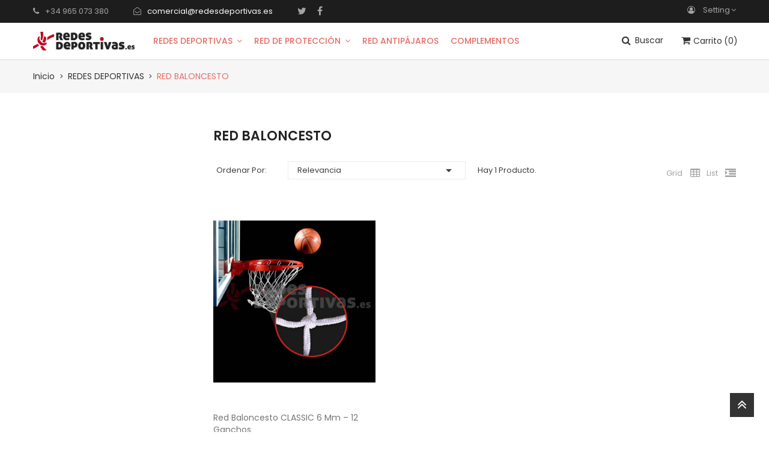

--- FILE ---
content_type: text/html; charset=utf-8
request_url: https://redesdeportivas.es/red-baloncesto-77
body_size: 17494
content:
<!doctype html>
<html lang="es">

<head>
    
        
  <meta charset="utf-8">
  <meta name="google-site-verification" content="foIWA9XAimsLXxZaTruYSRZa4tRab0fflbBJkbWsQYk" />


  <meta http-equiv="x-ua-compatible" content="ie=edge">



  <title>Red de Baloncesto | Compra la mejor red para tu canasta</title>
  <meta name="description" content="Red de baloncesto para la canasta en Redes Deportivas. Compra al mejor precio y a tu medida. Descubre todos neustros productos.">
  <meta name="keywords" content="">
        <link rel="canonical" href="https://redesdeportivas.es/red-baloncesto-77">
  


  <meta name="viewport" content="width=device-width, initial-scale=1">



  <link rel="icon" type="image/vnd.microsoft.icon" href="https://redesdeportivas.es/img/favicon.ico?1550570176">
  <link rel="shortcut icon" type="image/x-icon" href="https://redesdeportivas.es/img/favicon.ico?1550570176">

<link href="https://fonts.googleapis.com/css?family=Poppins:100,100i,200,200i,300,300i,400,400i,500,500i,600,600i,700,700i,800,800i,900,900i&amp;subset=devanagari,latin-ext" rel="stylesheet">
<link href="https://fonts.googleapis.com/css?family=Open+Sans:300,300i,400,400i,600,600i,700,700i,800,800i&amp;subset=cyrillic,cyrillic-ext,greek,greek-ext,latin-ext,vietnamese" rel="stylesheet">
<script src="https://ajax.googleapis.com/ajax/libs/jquery/3.2.1/jquery.min.js"></script>

    <link rel="stylesheet" href="https://redesdeportivas.es/themes/theme_boyka5/assets/css/theme.css" type="text/css" media="all">
  <link rel="stylesheet" href="https://redesdeportivas.es/modules/ps_searchbar/ps_searchbar.css" type="text/css" media="all">
  <link rel="stylesheet" href="https://redesdeportivas.es/modules/ps_facetedsearch/views/dist/front.css" type="text/css" media="all">
  <link rel="stylesheet" href="https://redesdeportivas.es/modules/lgcookieslaw/views/css/plugins/tooltipster/tooltipster.bundle.min.css" type="text/css" media="all">
  <link rel="stylesheet" href="https://redesdeportivas.es/modules/lgcookieslaw/views/css/plugins/tooltipster/tooltipster.borderless.min.css" type="text/css" media="all">
  <link rel="stylesheet" href="https://redesdeportivas.es/modules/lgcookieslaw/views/css/lgcookieslaw_1_1.css" type="text/css" media="all">
  <link rel="stylesheet" href="https://redesdeportivas.es/modules/lgcookieslaw/views/css/front.css" type="text/css" media="all">
  <link rel="stylesheet" href="https://redesdeportivas.es/modules/productcomments/views/css/productcomments.css" type="text/css" media="all">
  <link rel="stylesheet" href="https://redesdeportivas.es/modules/megaproduct/css/jquery-ui-slider-pips.css" type="text/css" media="all">
  <link rel="stylesheet" href="https://redesdeportivas.es/modules/megaproduct/megaproduct.css" type="text/css" media="all">
  <link rel="stylesheet" href="https://redesdeportivas.es/modules/prestablog/views/css/grid-for-1-7-module.css" type="text/css" media="all">
  <link rel="stylesheet" href="https://redesdeportivas.es/modules/prestablog/views/css/grid-for-1-7-module-widget.css" type="text/css" media="all">
  <link rel="stylesheet" href="https://redesdeportivas.es/modules/prestablog/views/css/blog1.css" type="text/css" media="all">
  <link rel="stylesheet" href="https://redesdeportivas.es/modules/prestablog/views/css/custom1.css" type="text/css" media="all">
  <link rel="stylesheet" href="https://redesdeportivas.es/modules/posslideshows/css/nivo-slider/nivo-slider.css" type="text/css" media="all">
  <link rel="stylesheet" href="https://redesdeportivas.es/modules/posspecialproducts/posspecialproducts.css" type="text/css" media="all">
  <link rel="stylesheet" href="https://redesdeportivas.es/js/jquery/ui/themes/base/minified/jquery-ui.min.css" type="text/css" media="all">
  <link rel="stylesheet" href="https://redesdeportivas.es/js/jquery/ui/themes/base/minified/jquery.ui.theme.min.css" type="text/css" media="all">
  <link rel="stylesheet" href="https://redesdeportivas.es/js/jquery/plugins/fancybox/jquery.fancybox.css" type="text/css" media="all">
  <link rel="stylesheet" href="https://redesdeportivas.es/themes/theme_boyka5/assets/css/custom.css" type="text/css" media="all">




  

  <script type="text/javascript">
        var POSSLIDESHOW_SPEED = "5000";
        var POS_HOME_PRODUCTTAB_ITEMS = 4;
        var POS_HOME_PRODUCTTAB_NAV = true;
        var POS_HOME_PRODUCTTAB_PAGINATION = false;
        var POS_HOME_PRODUCTTAB_SPEED = 3000;
        var prestashop = {"cart":{"products":[],"totals":{"total":{"type":"total","label":"Total","amount":0,"value":"0,00\u00a0\u20ac"},"total_including_tax":{"type":"total","label":"Total (impuestos incl.)","amount":0,"value":"0,00\u00a0\u20ac"},"total_excluding_tax":{"type":"total","label":"Total (impuestos excl.)","amount":0,"value":"0,00\u00a0\u20ac"}},"subtotals":{"products":{"type":"products","label":"Subtotal","amount":0,"value":"0,00\u00a0\u20ac"},"discounts":null,"shipping":{"type":"shipping","label":"Transporte","amount":0,"value":""},"tax":null},"products_count":0,"summary_string":"0 art\u00edculos","vouchers":{"allowed":0,"added":[]},"discounts":[],"minimalPurchase":0,"minimalPurchaseRequired":""},"currency":{"id":1,"name":"Euro","iso_code":"EUR","iso_code_num":"978","sign":"\u20ac"},"customer":{"lastname":null,"firstname":null,"email":null,"birthday":null,"newsletter":null,"newsletter_date_add":null,"optin":null,"website":null,"company":null,"siret":null,"ape":null,"is_logged":false,"gender":{"type":null,"name":null},"addresses":[]},"language":{"name":"Espa\u00f1ol (Spanish)","iso_code":"es","locale":"es-ES","language_code":"es","is_rtl":"0","date_format_lite":"d\/m\/Y","date_format_full":"d\/m\/Y H:i:s","id":1},"page":{"title":"","canonical":"https:\/\/redesdeportivas.es\/red-baloncesto-77","meta":{"title":"Red de Baloncesto | Compra la mejor red para tu canasta","description":"Red de baloncesto para la canasta en Redes Deportivas. Compra al mejor precio y a tu medida. Descubre todos neustros productos.","keywords":"","robots":"index"},"page_name":"category","body_classes":{"lang-es":true,"lang-rtl":false,"country-ES":true,"currency-EUR":true,"layout-left-column":true,"page-category":true,"tax-display-enabled":true,"category-id-77":true,"category-RED BALONCESTO":true,"category-id-parent-205":true,"category-depth-level-3":true},"admin_notifications":[]},"shop":{"name":"Redes Deportivas","logo":"https:\/\/redesdeportivas.es\/img\/redes-deportivas-logo-1550570176.jpg","stores_icon":"https:\/\/redesdeportivas.es\/img\/logo_stores.png","favicon":"https:\/\/redesdeportivas.es\/img\/favicon.ico"},"urls":{"base_url":"https:\/\/redesdeportivas.es\/","current_url":"https:\/\/redesdeportivas.es\/red-baloncesto-77","shop_domain_url":"https:\/\/redesdeportivas.es","img_ps_url":"https:\/\/redesdeportivas.es\/img\/","img_cat_url":"https:\/\/redesdeportivas.es\/img\/c\/","img_lang_url":"https:\/\/redesdeportivas.es\/img\/l\/","img_prod_url":"https:\/\/redesdeportivas.es\/img\/p\/","img_manu_url":"https:\/\/redesdeportivas.es\/img\/m\/","img_sup_url":"https:\/\/redesdeportivas.es\/img\/su\/","img_ship_url":"https:\/\/redesdeportivas.es\/img\/s\/","img_store_url":"https:\/\/redesdeportivas.es\/img\/st\/","img_col_url":"https:\/\/redesdeportivas.es\/img\/co\/","img_url":"https:\/\/redesdeportivas.es\/themes\/theme_boyka5\/assets\/img\/","css_url":"https:\/\/redesdeportivas.es\/themes\/theme_boyka5\/assets\/css\/","js_url":"https:\/\/redesdeportivas.es\/themes\/theme_boyka5\/assets\/js\/","pic_url":"https:\/\/redesdeportivas.es\/upload\/","pages":{"address":"https:\/\/redesdeportivas.es\/direccion","addresses":"https:\/\/redesdeportivas.es\/direcciones","authentication":"https:\/\/redesdeportivas.es\/iniciar-sesion","cart":"https:\/\/redesdeportivas.es\/carrito","category":"https:\/\/redesdeportivas.es\/index.php?controller=category","cms":"https:\/\/redesdeportivas.es\/index.php?controller=cms","contact":"https:\/\/redesdeportivas.es\/contactenos","discount":"https:\/\/redesdeportivas.es\/descuento","guest_tracking":"https:\/\/redesdeportivas.es\/seguimiento-pedido-invitado","history":"https:\/\/redesdeportivas.es\/historial-compra","identity":"https:\/\/redesdeportivas.es\/datos-personales","index":"https:\/\/redesdeportivas.es\/","my_account":"https:\/\/redesdeportivas.es\/mi-cuenta","order_confirmation":"https:\/\/redesdeportivas.es\/confirmacion-pedido","order_detail":"https:\/\/redesdeportivas.es\/index.php?controller=order-detail","order_follow":"https:\/\/redesdeportivas.es\/seguimiento-pedido","order":"https:\/\/redesdeportivas.es\/pedido","order_return":"https:\/\/redesdeportivas.es\/index.php?controller=order-return","order_slip":"https:\/\/redesdeportivas.es\/facturas-abono","pagenotfound":"https:\/\/redesdeportivas.es\/pagina-no-encontrada","password":"https:\/\/redesdeportivas.es\/recuperar-contrase\u00f1a","pdf_invoice":"https:\/\/redesdeportivas.es\/index.php?controller=pdf-invoice","pdf_order_return":"https:\/\/redesdeportivas.es\/index.php?controller=pdf-order-return","pdf_order_slip":"https:\/\/redesdeportivas.es\/index.php?controller=pdf-order-slip","prices_drop":"https:\/\/redesdeportivas.es\/productos-rebajados","product":"https:\/\/redesdeportivas.es\/index.php?controller=product","search":"https:\/\/redesdeportivas.es\/busqueda","sitemap":"https:\/\/redesdeportivas.es\/mapa del sitio","stores":"https:\/\/redesdeportivas.es\/tiendas","supplier":"https:\/\/redesdeportivas.es\/proveedor","register":"https:\/\/redesdeportivas.es\/iniciar-sesion?create_account=1","order_login":"https:\/\/redesdeportivas.es\/pedido?login=1"},"alternative_langs":[],"theme_assets":"\/themes\/theme_boyka5\/assets\/","actions":{"logout":"https:\/\/redesdeportivas.es\/?mylogout="},"no_picture_image":{"bySize":{"side_default":{"url":"https:\/\/redesdeportivas.es\/img\/p\/es-default-side_default.jpg","width":70,"height":80},"small_default":{"url":"https:\/\/redesdeportivas.es\/img\/p\/es-default-small_default.jpg","width":98,"height":119},"cart_default":{"url":"https:\/\/redesdeportivas.es\/img\/p\/es-default-cart_default.jpg","width":125,"height":152},"home_default":{"url":"https:\/\/redesdeportivas.es\/img\/p\/es-default-home_default.jpg","width":350,"height":424},"medium_default":{"url":"https:\/\/redesdeportivas.es\/img\/p\/es-default-medium_default.jpg","width":458,"height":555},"large_default":{"url":"https:\/\/redesdeportivas.es\/img\/p\/es-default-large_default.jpg","width":600,"height":727}},"small":{"url":"https:\/\/redesdeportivas.es\/img\/p\/es-default-side_default.jpg","width":70,"height":80},"medium":{"url":"https:\/\/redesdeportivas.es\/img\/p\/es-default-home_default.jpg","width":350,"height":424},"large":{"url":"https:\/\/redesdeportivas.es\/img\/p\/es-default-large_default.jpg","width":600,"height":727},"legend":""}},"configuration":{"display_taxes_label":true,"display_prices_tax_incl":true,"is_catalog":false,"show_prices":true,"opt_in":{"partner":true},"quantity_discount":{"type":"discount","label":"Descuento unitario"},"voucher_enabled":0,"return_enabled":0},"field_required":[],"breadcrumb":{"links":[{"title":"Inicio","url":"https:\/\/redesdeportivas.es\/"},{"title":"REDES DEPORTIVAS","url":"https:\/\/redesdeportivas.es\/redes-deportivas-205"},{"title":"RED BALONCESTO","url":"https:\/\/redesdeportivas.es\/red-baloncesto-77"}],"count":3},"link":{"protocol_link":"https:\/\/","protocol_content":"https:\/\/"},"time":1769361788,"static_token":"cce82ca122528b279fe89462f0d8dc5a","token":"9fcddbbfeb70336e7de976c23eb5d38d","debug":false};
      </script>



    
    <script id='lgcookieslaw_script_gtm'>
        window.dataLayer = window.dataLayer || [];
        function gtag(){
            dataLayer.push(arguments);
        }

        gtag('consent', 'default', {
            'ad_storage': 'denied',
            'ad_user_data': 'denied',
            'ad_personalization': 'denied',
            'analytics_storage': 'denied'
        });
    </script>


<script type="text/javascript">
    var lgcookieslaw_consent_mode = 1;
    var lgcookieslaw_banner_url_ajax_controller = "https://redesdeportivas.es/module/lgcookieslaw/ajax";     var lgcookieslaw_cookie_values = null;     var lgcookieslaw_saved_preferences = 0;
    var lgcookieslaw_ajax_calls_token = "69322c27a863ca95d5ac3ac9c9148681";
    var lgcookieslaw_reload = 0;
    var lgcookieslaw_block_navigation = 0;
    var lgcookieslaw_banner_position = 3;
    var lgcookieslaw_show_fixed_button = 1;
    var lgcookieslaw_save_user_consent = 1;
    var lgcookieslaw_reject_cookies_when_closing_banner = 0;
</script>

<link rel="alternate" type="application/rss+xml" title="Red de Baloncesto | Compra la mejor red para tu canasta" href="//redesdeportivas.es/module/ps_feeder/rss?id_category=77&orderby=position&orderway=asc">


    <meta id="js-rcpgtm-tracking-config" data-tracking-data="%7B%22gtm%22%3A%7B%22tracking_id%22%3A%22GTM-TW9QDQK%22%2C%22is_disable_tracking%22%3Afalse%7D%2C%22gua%22%3A%7B%22tracking_id%22%3A%22UA-25532924-1%22%2C%22site_speed_sample_rate%22%3A1%2C%22is_data_import%22%3Afalse%2C%22is_anonymize_ip%22%3Afalse%2C%22is_user_id%22%3Atrue%2C%22is_link_attribution%22%3Atrue%2C%22cross_domain_list%22%3A%5B%5D%2C%22dimensions%22%3A%7B%22ecomm_prodid%22%3A1%2C%22ecomm_pagetype%22%3A2%2C%22ecomm_totalvalue%22%3A3%2C%22dynx_itemid%22%3A4%2C%22dynx_itemid2%22%3A5%2C%22dynx_pagetype%22%3A6%2C%22dynx_totalvalue%22%3A7%7D%7D%2C%22ga4%22%3A%7B%22tracking_id%22%3A%22G-MEZWCYKSK6%22%2C%22is_data_import%22%3Afalse%7D%2C%22gads%22%3A%7B%22tracking_id%22%3A%22931037648%22%2C%22merchant_id%22%3A%22%22%2C%22conversion_labels%22%3A%7B%22create_account%22%3A%22%22%2C%22product_view%22%3A%22%22%2C%22add_to_cart%22%3A%22%22%2C%22begin_checkout%22%3A%22%22%2C%22purchase%22%3A%22%22%7D%7D%2C%22gfeeds%22%3A%7B%22retail%22%3A%7B%22is_enabled%22%3Afalse%2C%22prefix%22%3A%22%22%2C%22variant%22%3A%22%22%7D%2C%22custom%22%3A%7B%22is_enabled%22%3Afalse%2C%22is_id2%22%3Afalse%2C%22prefix%22%3A%22%22%2C%22variant%22%3A%22%22%7D%7D%2C%22optimize%22%3A%7B%22tracking_id%22%3A%22%22%2C%22is_async%22%3Afalse%2C%22hiding_class_name%22%3A%22optimize-loading%22%2C%22hiding_timeout%22%3A3000%7D%2C%22bing%22%3A%7B%22tracking_id%22%3A%22%22%2C%22feed_prefix%22%3A%22%22%2C%22feed_variant%22%3A%22%22%7D%2C%22facebook%22%3A%7B%22tracking_id%22%3A%22%22%2C%22feed_prefix%22%3A%22%22%2C%22feed_variant%22%3A%22%22%7D%2C%22twitter%22%3A%7B%22tracking_id%22%3A%22%22%7D%2C%22criteo%22%3A%7B%22tracking_id%22%3A%22%22%2C%22feed_prefix%22%3A%22%22%2C%22feed_variant%22%3A%22%22%7D%2C%22context%22%3A%7B%22browser%22%3A%7B%22device_type%22%3A1%7D%2C%22localization%22%3A%7B%22id_country%22%3A6%2C%22country_code%22%3A%22ES%22%2C%22id_currency%22%3A1%2C%22currency_code%22%3A%22EUR%22%2C%22id_lang%22%3A1%2C%22lang_code%22%3A%22es%22%7D%2C%22page%22%3A%7B%22controller_name%22%3A%22category%22%2C%22products_per_page%22%3A12%2C%22category%22%3A%7B%22id_category%22%3A77%2C%22name%22%3A%22RED%20BALONCESTO%22%2C%22path%22%3A%5B%22Inicio%22%2C%22REDES%20DEPORTIVAS%22%2C%22RED%20BALONCESTO%22%5D%7D%2C%22search_term%22%3A%22%22%7D%2C%22shop%22%3A%7B%22id_shop%22%3A1%2C%22shop_name%22%3A%22Redes%20Deportivas%22%2C%22base_dir%22%3A%22https%3A%2F%2Fredesdeportivas.es%2F%22%7D%2C%22tracking_module%22%3A%7B%22module_name%22%3A%22rcpgtagmanager%22%2C%22checkout_module%22%3A%7B%22module%22%3A%22default%22%2C%22controller%22%3A%22order%22%7D%2C%22service_version%22%3A%2217%22%2C%22token%22%3A%22baef5e6b0a98c87a62b6ae8d95d8470c%22%7D%2C%22user%22%3A%5B%5D%7D%7D">
    <script type="text/javascript" data-keepinline="true" data-cfasync="false" src="/modules/rcpgtagmanager/views/js/hook/trackingClient.bundle.js"></script>
    


                                        
                        



    

</head>

<body id="category" class="lang-es country-es currency-eur layout-left-column page-category tax-display-enabled category-id-77 category-red-baloncesto category-id-parent-205 category-depth-level-3">

    

    
        
    

    <main>
        
                    

        <header id="header">
            
                

	<nav class="header-nav">
		<div class="container">
			<div class="setting_top dropdown js-dropdown">
				<span class="icon ion-android-settings" data-toggle="dropdown"><i class="fa fa-user-circle-o"></i> Setting</span>
				 <div class="content-setting dropdown-menu">
				  <div class="user-info-block">
	<a href="https://redesdeportivas.es/mi-cuenta" rel="nofollow">Mi cuenta</a>
	<a href="https://redesdeportivas.es/carrito?action=show">Tramitar Pedido</a>
	
  <a
	href="https://redesdeportivas.es/mi-cuenta"
	title="Acceda a su cuenta de cliente"
	rel="nofollow"
  >
	<span class="login">Iniciar sesión</span>
  </a>
</div>


				</div>
			</div>
			     	  	  <div class="static-nav">
<div class="phone-mail"><span class="phone-iner"><i class="fa fa-phone"></i> +34 965 073 380</span> <span class="mail-iner"><i class="fa fa-envelope-open-o"></i> <a href="mailto:comercial@redesdeportivas.es">comercial@redesdeportivas.es</a></span></div>
<div class="link-top">
<ul class="link-follow">
<li class="first"><a target="_blank" class="twitter fa fa-twitter" title="Twitter" href="https://twitter.com/RDSDEPORTIVAS"><span>twitter</span></a></li>
<li><a target="_blank" class="facebook fa fa-facebook" title="Facebook" href="https://www.facebook.com/redesdeportivas"><span>facebook</span></a></li>
</ul>
</div>
</div>
	       
		</div>	
	</nav>


  <div class="header-top">
	<div class="container">
	   <div class="row">
		<div class="header_logo col col-lg-2 col-md-12 col-xs-12">
		  <a href="https://redesdeportivas.es/">
			<img class="logo img-responsive" src="https://redesdeportivas.es/img/redes-deportivas-logo-1550570176.jpg" alt="Redes Deportivas">
		  </a>
		</div>
		<div class="col col-xs-12 col-lg-10 col-md-12 display_top">
			<div class="megamenu">
				<!-- Block categories module -->
	<div class="ma-nav-mobile-container hidden-lg-up">
		<div class="pt_custommenu_mobile">
		<div class="navbar">
			<div id="navbar-inner" class="navbar-inner navbar-inactive">
				<a class="btn-navbar">Categoría</a>
				<ul id="pt_custommenu_itemmobile" class="tree dhtml  mobilemenu nav-collapse collapse">
											<li><a href="https://redesdeportivas.es/otro-tipo-de-redes-108">OTRO TIPO DE REDES </a>
												</li>
											<li><a href="https://redesdeportivas.es/red-de-proteccion-109">RED DE PROTECCIÓN </a>
												<ul class="dhtml">
													<li><a href="https://redesdeportivas.es/red-uso-deportivo-132">RED USO DEPORTIVO </a>
								<ul>
																</ul>
													<li><a href="https://redesdeportivas.es/red-para-balcones-133">RED PARA BALCONES </a>
								<ul>
																</ul>
													<li><a href="https://redesdeportivas.es/red-uso-industrial-134">RED USO INDUSTRIAL </a>
								<ul>
																</ul>
												</ul>
												</li>
											<li><a href="https://redesdeportivas.es/red-antipajaros-110">RED ANTIPÁJAROS </a>
												</li>
											<li><a href="https://redesdeportivas.es/complementos-111">COMPLEMENTOS </a>
												</li>
											<li><a href="https://redesdeportivas.es/productos-destacados-112">PRODUCTOS DESTACADOS </a>
												</li>
											<li><a href="https://redesdeportivas.es/ultimas-novedades-113">ÚLTIMAS NOVEDADES </a>
												</li>
											<li><a href="https://redesdeportivas.es/nuestras-ofertas-117">NUESTRAS OFERTAS </a>
												</li>
											<li><a href="https://redesdeportivas.es/materiales-118">MATERIALES </a>
												<ul class="dhtml">
													<li><a href="https://redesdeportivas.es/red-de-nylon-119">Red de Nylon </a>
								<ul>
																</ul>
													<li><a href="https://redesdeportivas.es/algodon-124">ALGODON </a>
								<ul>
																</ul>
													<li><a href="https://redesdeportivas.es/polipropileno-125">POLIPROPILENO </a>
								<ul>
																</ul>
													<li><a href="https://redesdeportivas.es/polietileno-126">POLIETILENO </a>
								<ul>
																</ul>
												</ul>
												</li>
											<li><a href="https://redesdeportivas.es/usos-120">USOS </a>
												<ul class="dhtml">
													<li><a href="https://redesdeportivas.es/advanced-121">ADVANCED </a>
								<ul>
																</ul>
													<li><a href="https://redesdeportivas.es/classic-122">CLASSIC </a>
								<ul>
																</ul>
													<li><a href="https://redesdeportivas.es/basic-amateur-123">BASIC - AMATEUR </a>
								<ul>
																</ul>
													<li><a href="https://redesdeportivas.es/club-129">CLUB </a>
								<ul>
																</ul>
												</ul>
												</li>
											<li><a href="https://redesdeportivas.es/redes-deportivas-205">REDES DEPORTIVAS </a>
												<ul class="dhtml">
													<li><a href="https://redesdeportivas.es/red-balonmano-72">RED BALONMANO </a>
								<ul>
																</ul>
													<li><a href="https://redesdeportivas.es/red-baloncesto-77">RED BALONCESTO </a>
								<ul>
																</ul>
													<li><a href="https://redesdeportivas.es/red-golf-78">RED GOLF </a>
								<ul>
																</ul>
													<li><a href="https://redesdeportivas.es/red-waterpolo-79">RED WATERPOLO </a>
								<ul>
																</ul>
													<li><a href="https://redesdeportivas.es/red-futbol-93">RED FÚTBOL </a>
								<ul>
																	<li><a href="https://redesdeportivas.es/red-futbol-playa-100">RED FÚTBOL PLAYA </a>
																	<li><a href="https://redesdeportivas.es/red-futbol-11-101">RED FÚTBOL 11 </a>
																	<li><a href="https://redesdeportivas.es/red-futbol-7-102">RED FÚTBOL 7 </a>
																	<li><a href="https://redesdeportivas.es/red-futbol-sala-107">RED FÚTBOL SALA </a>
																	<li><a href="https://redesdeportivas.es/red-futbol-7-cajon-130">RED FUTBOL 7 CAJÓN </a>
																	<li><a href="https://redesdeportivas.es/red-futbol-11-cajon-131">RED FÚTBOL 11 CAJÓN </a>
																</ul>
													<li><a href="https://redesdeportivas.es/red-voleibol-75">RED VOLEIBOL </a>
								<ul>
																	<li><a href="https://redesdeportivas.es/red-voley-playa-76">RED VOLEY PLAYA </a>
																	<li><a href="https://redesdeportivas.es/red-voleibol-128">RED VOLEIBOL </a>
																</ul>
													<li><a href="https://redesdeportivas.es/red-tenis-97">RED TENIS </a>
								<ul>
																	<li><a href="https://redesdeportivas.es/red-tenis-de-playa-99">RED TENIS DE PLAYA </a>
																	<li><a href="https://redesdeportivas.es/red-de-tenis-127">RED DE TENIS </a>
																</ul>
													<li><a href="https://redesdeportivas.es/red-hockey-91">RED HOCKEY </a>
								<ul>
																	<li><a href="https://redesdeportivas.es/red-hockey-sala-81">RED HOCKEY SALA </a>
																	<li><a href="https://redesdeportivas.es/red-hockey-hierba-82">RED HOCKEY HIERBA </a>
																	<li><a href="https://redesdeportivas.es/red-hockey-patines-83">RED HOCKEY PATINES </a>
																</ul>
													<li><a href="https://redesdeportivas.es/red-badminton-80">RED BADMINTON </a>
								<ul>
																</ul>
													<li><a href="https://redesdeportivas.es/red-padel-114">RED PADEL </a>
								<ul>
																</ul>
												</ul>
												</li>
										     
																			 
																			 
																			 
																			 
																			 
																													</ul>
			</div>
		</div>
		</div>
</div>
<!-- /Block categories module -->
<div class="nav-container hidden-md-down">
	<div class="nav-inner">
		<div id="pt_custommenu" class="pt_custommenu">
		    <div id="pt_menu205" class="pt_menu nav-1"><div class="parentMenu"><a href="https://redesdeportivas.es/redes-deportivas-205" class="fontcustom2"><span>REDES DEPORTIVAS</span><i class="icon-caret-down"></i></a></div><div id="popup205" class="popup" style="display: none; width: 1228px;"><div class="block1" id="block1205"><div class="column first col1"><div class="itemMenu level1"><a class="itemMenuName level3" href="https://redesdeportivas.es/red-balonmano-72"><span>RED BALONMANO</span></a><a class="itemMenuName level3 act" href="https://redesdeportivas.es/red-baloncesto-77"><span>RED BALONCESTO</span></a><a class="itemMenuName level3" href="https://redesdeportivas.es/red-golf-78"><span>RED GOLF</span></a></div></div><div class="column col2"><div class="itemMenu level1"><a class="itemMenuName level3" href="https://redesdeportivas.es/red-waterpolo-79"><span>RED WATERPOLO</span></a><a class="itemMenuName level3" href="https://redesdeportivas.es/red-futbol-93"><span>RED FÚTBOL</span></a><div class="itemSubMenu level3"><div class="itemMenu level4"><a class="itemMenuName level4" href="https://redesdeportivas.es/red-futbol-playa-100"><span>RED FÚTBOL PLAYA</span></a><a class="itemMenuName level4" href="https://redesdeportivas.es/red-futbol-11-101"><span>RED FÚTBOL 11</span></a><a class="itemMenuName level4" href="https://redesdeportivas.es/red-futbol-7-102"><span>RED FÚTBOL 7</span></a><a class="itemMenuName level4" href="https://redesdeportivas.es/red-futbol-sala-107"><span>RED FÚTBOL SALA</span></a><a class="itemMenuName level4" href="https://redesdeportivas.es/red-futbol-7-cajon-130"><span>RED FUTBOL 7 CAJÓN</span></a><a class="itemMenuName level4" href="https://redesdeportivas.es/red-futbol-11-cajon-131"><span>RED FÚTBOL 11 CAJÓN</span></a></div></div><a class="itemMenuName level3" href="https://redesdeportivas.es/red-voleibol-75"><span>RED VOLEIBOL</span></a><div class="itemSubMenu level3"><div class="itemMenu level4"><a class="itemMenuName level4" href="https://redesdeportivas.es/red-voley-playa-76"><span>RED VOLEY PLAYA</span></a><a class="itemMenuName level4" href="https://redesdeportivas.es/red-voleibol-128"><span>RED VOLEIBOL</span></a></div></div></div></div><div class="column col3"><div class="itemMenu level1"><a class="itemMenuName level3" href="https://redesdeportivas.es/red-tenis-97"><span>RED TENIS</span></a><div class="itemSubMenu level3"><div class="itemMenu level4"><a class="itemMenuName level4" href="https://redesdeportivas.es/red-tenis-de-playa-99"><span>RED TENIS DE PLAYA</span></a><a class="itemMenuName level4" href="https://redesdeportivas.es/red-de-tenis-127"><span>RED DE TENIS</span></a></div></div><a class="itemMenuName level3" href="https://redesdeportivas.es/red-hockey-91"><span>RED HOCKEY</span></a><div class="itemSubMenu level3"><div class="itemMenu level4"><a class="itemMenuName level4" href="https://redesdeportivas.es/red-hockey-sala-81"><span>RED HOCKEY SALA</span></a><a class="itemMenuName level4" href="https://redesdeportivas.es/red-hockey-hierba-82"><span>RED HOCKEY HIERBA</span></a><a class="itemMenuName level4" href="https://redesdeportivas.es/red-hockey-patines-83"><span>RED HOCKEY PATINES</span></a></div></div><a class="itemMenuName level3" href="https://redesdeportivas.es/red-badminton-80"><span>RED BADMINTON</span></a></div></div><div class="column last col4"><div class="itemMenu level1"><a class="itemMenuName level3" href="https://redesdeportivas.es/red-padel-114"><span>RED PADEL</span></a></div></div><div class="clearBoth"></div></div></div></div><div id="pt_menu109" class="pt_menu nav-2"><div class="parentMenu"><a href="https://redesdeportivas.es/red-de-proteccion-109" class="fontcustom2"><span>RED DE PROTECCIÓN</span><i class="icon-caret-down"></i></a></div><div id="popup109" class="popup" style="display: none; width: 1228px;"><div class="block1" id="block1109"><div class="column last col1"><div class="itemMenu level1"><a class="itemMenuName level3 nochild" href="https://redesdeportivas.es/red-uso-deportivo-132"><span>RED USO DEPORTIVO</span></a><a class="itemMenuName level3 nochild" href="https://redesdeportivas.es/red-para-balcones-133"><span>RED PARA BALCONES</span></a><a class="itemMenuName level3 nochild" href="https://redesdeportivas.es/red-uso-industrial-134"><span>RED USO INDUSTRIAL</span></a></div></div><div class="clearBoth"></div></div></div></div><div id="pt_menu110" class="pt_menu nav-3 pt_menu_no_child"><div class="parentMenu"><a href="https://redesdeportivas.es/red-antipajaros-110" class="fontcustom2"><span>RED ANTIPÁJAROS</span></a></div></div><div id="pt_menu111" class="pt_menu nav-4 pt_menu_no_child"><div class="parentMenu"><a href="https://redesdeportivas.es/complementos-111" class="fontcustom2"><span>COMPLEMENTOS</span></a></div></div>
		</div>
	</div>
</div>
<script type="text/javascript">
//<![CDATA[
var CUSTOMMENU_POPUP_EFFECT = 2;
var CUSTOMMENU_POPUP_TOP_OFFSET = 40;
//]]>
</script>
			</div>
			<div class="blockcart cart-preview" data-refresh-url="//redesdeportivas.es/module/ps_shoppingcart/ajax" data-cartitems="0">
  <div class="header">
	<a rel="nofollow" href="//redesdeportivas.es/carrito?action=show">
		<span class="item_txt">Carrito <span class="item_count">(0)</span></span>
		<span class="item_total">0,00 €</span>
    </a>
  </div>
  <div class="body">
    <ul>
          </ul>
	<div class="price_content">
		<div class="cart-subtotals">
		  			<div class="products price_inline">
			  <span class="label">Subtotal</span>
			  <span class="value">0,00 €</span>
			</div>
		  			<div class=" price_inline">
			  <span class="label"></span>
			  <span class="value"></span>
			</div>
		  			<div class="shipping price_inline">
			  <span class="label">Transporte</span>
			  <span class="value"></span>
			</div>
		  			<div class=" price_inline">
			  <span class="label"></span>
			  <span class="value"></span>
			</div>
		  		</div>
		<div class="cart-total price_inline">
		  <span class="label">Total</span>
		  <span class="value">0,00 €</span>
		</div>
    </div>
	<div class="checkout">
		<a href="//redesdeportivas.es/carrito?action=show" class="btn btn-primary">checkout</a>
	</div>
  </div>
</div>
<!-- Block search module TOP -->
<div class="block-search  dropdown js-dropdown">
	<span class="search-icon" data-toggle="dropdown">Buscar</span>
	<div id="search_widget" class="search_top dropdown-menu" data-search-controller-url="//redesdeportivas.es/busqueda">
		<form method="get" action="//redesdeportivas.es/busqueda">
			<input type="hidden" name="controller" value="search">
			<input class="text_input" type="text" name="s" value="" placeholder="Búsqueda en catálogo">
			<button type="submit">
				<span class="fa fa-search"></span>
			</button>
		</form>
	</div>
</div>

<!-- /Block search module TOP --> 
<!-- Module Presta Blog -->

<div id="prestablog_displayslider">


</div>

<!-- Module Presta Blog -->

		</div>
	  </div>
	</div>
  </div>
  

            
        </header>
                
            
<aside id="notifications">
  <div class="container">
    
    
    
      </div>
</aside>
        
        
            <div class="breadcrumb_container">
                <div class="container">
                    <nav data-depth="3" class="breadcrumb hidden-sm-down">
  <ol itemscope itemtype="http://schema.org/BreadcrumbList">
          
        <li itemprop="itemListElement" itemscope itemtype="http://schema.org/ListItem">
          <a itemprop="item" href="https://redesdeportivas.es/">
            <span itemprop="name">Inicio</span>
          </a>
          <meta itemprop="position" content="1">
        </li>
      
          
        <li itemprop="itemListElement" itemscope itemtype="http://schema.org/ListItem">
          <a itemprop="item" href="https://redesdeportivas.es/redes-deportivas-205">
            <span itemprop="name">REDES DEPORTIVAS</span>
          </a>
          <meta itemprop="position" content="2">
        </li>
      
          
        <li itemprop="itemListElement" itemscope itemtype="http://schema.org/ListItem">
          <a itemprop="item" href="https://redesdeportivas.es/red-baloncesto-77">
            <span itemprop="name">RED BALONCESTO</span>
          </a>
          <meta itemprop="position" content="3">
        </li>
      
      </ol>
</nav>
                </div>
            </div>
        
        <section id="wrapper">
            

                        <div class="container">
                <div class="row">
                    
                        <div id="left-column" class="col-xs-12 col-sm-4 col-md-3">
                                                            <div id="search_filters_wrapper" class="hidden-sm-down">
  <div id="search_filter_controls" class="hidden-md-up">
      <span id="_mobile_search_filters_clear_all"></span>
      <button class="btn btn-secondary ok">
        <i class="material-icons">&#xE876;</i>
        OK
      </button>
  </div>
  
</div>

                                                    </div>
                    

                    
  <div id="content-wrapper" class="left-column col-xs-12 col-sm-8 col-md-9">
   
    
		    
  <section id="main">

    
    <div class="block-category card card-block hidden-sm-down">
		
				<h1 class="h1">RED BALONCESTO</h1>
    </div>
    <div class="text-sm-center hidden-md-up">
      <h1 class="h1">RED BALONCESTO</h1>
    </div>


    <section id="products-list">
      
        <div id="">
          
            <div id="js-product-list-top" class="products-selection">
<div class="row">
  
  <div class="col-md-6">
    <div class="row sort-by-row">

      
        <span class="col-sm-3 col-md-3 hidden-sm-down sort-by">Ordenar por:</span>
<div class="col-sm-12 col-xs-12 col-md-9 products-sort-order dropdown">
  <button
    class="btn-unstyle select-title"
    rel="nofollow"
    data-toggle="dropdown"
    aria-haspopup="true"
    aria-expanded="false">
    Relevancia    <i class="material-icons float-xs-right">&#xE5C5;</i>
  </button>
  <div class="dropdown-menu">
          <a
        rel="nofollow"
        href="https://redesdeportivas.es/red-baloncesto-77?order=product.sales.desc"
        class="select-list js-search-link"
      >
        Los más vendidos
      </a>
          <a
        rel="nofollow"
        href="https://redesdeportivas.es/red-baloncesto-77?order=product.position.asc"
        class="select-list current js-search-link"
      >
        Relevancia
      </a>
          <a
        rel="nofollow"
        href="https://redesdeportivas.es/red-baloncesto-77?order=product.name.asc"
        class="select-list js-search-link"
      >
        Nombre, A a Z
      </a>
          <a
        rel="nofollow"
        href="https://redesdeportivas.es/red-baloncesto-77?order=product.name.desc"
        class="select-list js-search-link"
      >
        Nombre, Z a A
      </a>
          <a
        rel="nofollow"
        href="https://redesdeportivas.es/red-baloncesto-77?order=product.price.asc"
        class="select-list js-search-link"
      >
        Precio: de más bajo a más alto
      </a>
          <a
        rel="nofollow"
        href="https://redesdeportivas.es/red-baloncesto-77?order=product.price.desc"
        class="select-list js-search-link"
      >
        Precio, de más alto a más bajo
      </a>
      </div>
</div>
      

          </div>
  </div>
  <div class="col-md-6 hidden-sm-down">
  	<ul class="display hidden-xs">
		<li id="grid"> <a href="#" title="Grid"><span>Grid</span></a></li>
		<li id="list"> <a href="#" title="List">List</a></li>
	</ul>
          <p>Hay 1 producto.</p>
      </div>
  <div class="col-sm-12 hidden-md-up text-sm-center showing">
    Mostrando 1-1 de 1 artículo(s)
  </div>
</div>
</div>          
        </div>

        
          <div id="" class="hidden-sm-down">
            <section id="js-active-search-filters" class="hide">
  
    <p class="h6 hidden-xs-up">Filtros activos</p>
  

  </section>

          </div>
        

        <div id="">
          
            <div id="js-product-list">
  <div class="products row product_content grid">
          
		<div class="item-product col-xs-12 col-sm-6 col-md-6 col-lg-4">
        <article class="js-product-miniature" data-id-product="12" data-id-product-attribute="0" itemscope itemtype="http://schema.org/Product">
	<div class="img_block">
		
			<a href="https://redesdeportivas.es/red-baloncesto/red-baloncesto-classic-6-mm-12-ganchos-12-" class="thumbnail product-thumbnail">
			  <img
				src = "https://redesdeportivas.es/15-home_default/red-baloncesto-classic-6-mm-12-ganchos.jpg"
				alt = "Red Baloncesto CLASSIC 6 mm..."
				data-full-size-image-url = "https://redesdeportivas.es/15-large_default/red-baloncesto-classic-6-mm-12-ganchos.jpg"
			  >
			  	
			</a>
		  
		
			<ul class="product-flag">
								   											</ul>
		 
		
		<div class="quick_view">
			<a href="#" class="quick-view" data-link-action="quickview" title="Vista rápida">Vista rápida</a>
		</div>
	</div>
    <div class="product_desc">
		<div class="desc_info">
			
				<h4><a href="https://redesdeportivas.es/red-baloncesto/red-baloncesto-classic-6-mm-12-ganchos-12-" title="Red Baloncesto CLASSIC 6 mm – 12 Ganchos" itemprop="name" class="product_name">Red Baloncesto CLASSIC 6 mm – 12 Ganchos</a></h4>
			
			<div class="hover">
				
					<div class="hook-reviews">
						
<div class="product-list-reviews" data-id="12" data-url="https://redesdeportivas.es/module/productcomments/CommentGrade">
  <div class="grade-stars small-stars"></div>
  <div class="comments-nb"></div>
</div>


					</div>
				
				
				  					<div class="product-price-and-shipping" itemprop="offers" itemtype="http://schema.org/Offer" itemscope>
					   <span style="display:none" itemprop="priceCurrency">EUR</span>
					   <span style="display:none" itemprop="url">https://redesdeportivas.es/red-baloncesto/red-baloncesto-classic-6-mm-12-ganchos-12-</span>
					   <span style="display:none" itemprop="priceValidUntil">2026-02-01</span>
					   <span style="display:none" itemprop="availability" content="https://schema.org/InStock"></span>
					   <span  class="price ">Con IVA: <span itemprop="price" content="20.69">20,69</span> €</span>
					  
					  

					  <span class="sr-only">Precio</span>
						<br>
						<span style="margin-top:5px;display: block;">Sin IVA: 17.1 €</span>

					  

					  
					</div>
				  				
				<div class="add-to-links">
					 
<div class="product-add-to-cart">	
 <form action="https://redesdeportivas.es/carrito" method="post" class="add-to-cart-or-refresh">
   <input type="hidden" name="token" value="cce82ca122528b279fe89462f0d8dc5a">
   <input type="hidden" name="id_product" value="12" class="product_page_product_id">
   <input type="hidden" name="qty" value="1">
   <button class="button ajax_add_to_cart_button add-to-cart btn-default" data-button-action="add-to-cart" type="submit" >
  		 Añadir al carrito
   </button>
 </form>
</div>
 
				</div>	
			</div>	
			
				<div class="product-desc" itemprop="description"><p>Red de gran resistencia y altísima calidad debido al grueso trenzado en Nylon de 6 mm de la red. Apta para polideportivos, clubs deportivos o el uso intensivo en campos escolares. </p></div>
			
			
							
		</div>	
		
    </div>
</article>
		</div>
      
      </div>

  
    <nav class="pagination">
  <div class="col-md-4">
    
      Mostrando 1-1 de 1 artículo(s)
    
  </div>

  <div class="col-md-6 offset-md-2 pr-0">
    
         
  </div>

</nav>
  

</div>
          
        </div>

        <div id="js-product-list-bottom">
          
            <div id="js-product-list-bottom"></div>
          
        </div>

          </section>
			<div class="category-desc" style="margin-bottom:60px;">
		  	<h1 class="h1">RED BALONCESTO</h1>
			<div id="category-description" class="text-muted"><h1>Todo lo que necesitas saber sobre las redes para canasta de baloncesto</h1>
<p>Las redes de baloncesto son elementos fundamentales para el juego. Existen diferentes tipos, como las redes para canasta de baloncesto, las estándar, las de alta resistencia y las específicas para exteriores e interiores. Estas redes deben tener resistencia a la intemperie y ser compatibles con los aros de baloncesto. Además, la calidad y resistencia son características importantes a tener en cuenta. Algunas tiendas ofrecen servicios como recoger el pedido en tienda, envío estándar gratuito y devolución gratuita. También hay otros tipos de redes deportivas y enlaces relacionados con productos y servicios de baloncesto.</p>
<h2>Tipos de redes de baloncesto</h2>
<p>Existen diferentes tipos de redes de baloncesto diseñadas para satisfacer las necesidades de los jugadores y adaptarse a distintas condiciones de juego. A continuación, se detallan algunos de los tipos más comunes:</p>
<h3>Redes para canasta de baloncesto</h3>
<p>Las redes para canasta de baloncesto son elementos esenciales en cualquier partido. Existen distintos modelos disponibles en el mercado con diferentes características y materiales. Estas redes se ajustan a los aros de baloncesto y cumplen con los estándares de tamaño y resistencia.</p>
<h3>Redes de baloncesto estándar</h3>
<p>Las redes de baloncesto estándar son las más comunes y se utilizan en la mayoría de las canchas. Estas redes suelen ser de nylon resistente y cuentan con un tamaño y diseño convencional que las hacen aptas para todo tipo de aros de baloncesto.</p>
<h3>Redes de baloncesto de alta resistencia</h3>
<p>Las redes de baloncesto de alta resistencia están fabricadas con materiales más duraderos y robustos. Estas redes están diseñadas para soportar un uso intensivo y condiciones climáticas adversas, asegurando una mayor durabilidad a largo plazo.</p>
<h3>Redes de baloncesto para exteriores</h3>
<p>Las redes de baloncesto para exteriores están especialmente diseñadas para resistir las inclemencias del tiempo, como la exposición al sol, la lluvia y el viento. Estas redes suelen tener una mayor resistencia a la intemperie, lo que las hace ideales para canchas al aire libre.</p>
<h3>Redes de baloncesto para interiores</h3>
<p>Las redes de baloncesto para interiores están diseñadas para su uso en gimnasios y canchas cubiertas. Estas redes suelen tener un diseño más ligero y una menor resistencia a la intemperie, ya que no están expuestas a los elementos externos.</p>
<h2>Características de las redes de baloncesto</h2>
<p>Las redes de baloncesto presentan diversas características que las hacen imprescindibles para el juego. A continuación, se detallan aspectos importantes a tener en cuenta al adquirir una red para canasta de baloncesto.</p>
<h3>Resistencia a la intemperie</h3>
<p>Una característica esencial en las redes de baloncesto es su resistencia a la intemperie. Al estar expuestas a condiciones climáticas variadas, como la lluvia o la exposición al sol, es fundamental que las redes estén fabricadas con materiales duraderos y resistentes a la corrosión.</p>
<h3>Compatibilidad con aros de baloncesto</h3>
<p>Es importante asegurarse de que la red sea compatible con el aro de baloncesto que se tenga. Existen diferentes tamaños de aros, por lo que la red deberá ajustarse correctamente a ellos. Verificar estas medidas es esencial para garantizar una correcta instalación y funcionamiento.</p>
<h3>Tamaño estándar de las redes de baloncesto</h3>
<p>Las redes de baloncesto suelen tener un tamaño estándar, con una longitud y diámetro específicos. Estas medidas están diseñadas para adaptarse a las canastas de baloncesto tradicionales y ofrecer un buen rendimiento durante el juego. Es importante elegir una red que cumpla con estas medidas estándar.</p>
<h3>Materiales utilizados en las redes de baloncesto</h3>
<p>Las redes de baloncesto pueden estar fabricadas con diferentes materiales, como nailon o polietileno. Cada material tiene sus propias características en términos de resistencia, durabilidad y capacidad para resistir la tensión generada durante el juego. Es recomendable elegir una red fabricada con materiales de calidad que aseguren su resistencia y durabilidad.</p>
<h3>Importancia de la calidad y resistencia de las redes de baloncesto</h3>
<p>La calidad y resistencia de las redes de baloncesto son aspectos fundamentales a tener en cuenta. Una red de baja calidad puede romperse fácilmente con el uso frecuente, lo que afectará negativamente la experiencia de juego y requerirá reemplazos constantes. Por lo tanto, es recomendable invertir en una red de baloncesto de calidad que garantice su resistencia y durabilidad a largo plazo.</p>
<h2>Opciones de compra y servicios</h2>
<p>En relación a las opciones de compra y servicios de las redes de baloncesto, existen diferentes alternativas que facilitan la adquisición y entrega de los productos. A continuación, se detallan las principales opciones disponibles:</p>
<h3>Recoger el pedido en tienda</h3>
<p>Algunas tiendas ofrecen la posibilidad de recoger el pedido en sus instalaciones físicas. Esta opción permite a los clientes ahorrar en costos de envío y recibir su red de baloncesto de forma más rápida y conveniente. Es importante consultar la disponibilidad de esta opción en cada tienda antes de realizar la compra.</p>
<h2>Otros tipos de redes deportivas</h2>
<p>En el ámbito deportivo, las redes no son exclusivas del baloncesto, también se utilizan en otros deportes donde se requiere una estructura de soporte similar. A continuación, se presentan información sobre redes para canastas de otros deportes y las características y materiales comunes utilizados en las redes deportivas en general.</p>
<h3>Redes para canastas de otros deportes</h3>
<p>Además del baloncesto, existen otros deportes que utilizan redes para encestar. Por ejemplo, en el voleibol se utilizan redes especiales para separar el área de juego y evitar que el balón se salga. En el tenis, las redes se colocan en la parte superior de la pista para dividir el campo. También en el fútbol se utilizan redes en las porterías para marcar los goles y permitir una mejor visualización del mismo. Estas redes suelen tener características específicas según las necesidades de cada deporte</p>
<h3>Características y materiales de redes deportivas</h3>
<p>Las redes deportivas están diseñadas para ser resistentes y duraderas, ya que se enfrentan a la interperie y a las constantes tensiones del juego. Algunos materiales comunes utilizados en la fabricación de redes deportivas son el polipropileno, el nylon y el poliéster, que proporcionan resistencia y flexibilidad. Estas redes suelen tener diferentes tamaños y dimensiones según el deporte específico para el que se utilicen.</p>
<p>Además de la resistencia, las redes deportivas también tienen características como la capacidad de absorber el impacto y recuperarse rápidamente, lo que disminuye la posibilidad de roturas y prolonga su vida útil. La resistencia a la intemperie y a los rayos UV es otra característica importante, ya que evita que las redes se deterioren debido a la exposición constante al sol y a las inclemencias del tiempo.</p>
<h2>Productos y servicios relacionados</h2>
<p>Encontrar los productos de baloncesto adecuados es fundamental para disfrutar al máximo de este deporte. Afortunadamente, en el mercado existen numerosos enlaces que ofrecen una amplia variedad de opciones. Desde balones de diferentes marcas y tamaños, hasta zapatillas específicas para baloncesto, podrás encontrar todo lo que necesitas para equiparte correctamente. Los enlaces incluyen también accesorios como protectores bucales, muñequeras, gorras y calcetines especiales para baloncesto. Además, podrás encontrar ropa deportiva de calidad, como camisetas, pantalones cortos y sudaderas, diseñadas especialmente para jugar al baloncesto.</p>
<h3>Enlaces a servicios de baloncesto</h3>
<p>Además de los productos, también es importante contar con los servicios adecuados para practicar baloncesto de forma óptima. Los enlaces ofrecen acceso a entrenadores profesionales que brindan clases particulares y grupales, adaptadas a diferentes niveles y edades. También podrás encontrar enlaces a instalaciones deportivas equipadas con canchas de baloncesto de calidad para practicar y competir. Y si buscas participar en competiciones o ligas, los enlaces te llevarán a diferentes organizaciones y clubes deportivos donde podrás inscribirte y disfrutar del juego en equipo.</p></div>
		</div>
	  </section>

    
  </div>


                    
                </div>
            </div>
			 
            
                    </section>

        <footer id="footer">
            
                <div class="footer-container">
	<div class="container">	
		<div class=" footer-middle">
			  <div class="row">	
					<div class="col-sm-12 col-md-12 col-lg-4 col-xs-12">
											<div class="about_us">
<div class="logo_footer"></div>
<img src="https://redesdeportivas.es/img/cms/logotipo.png" alt="" width="300" height="127" style="margin-bottom: 15px;" />
<div class=" footer-info">
<div class="desc_footer">
<p><i class="fa fa-home"></i> Redes Deportivas, C/ Rambla Baja, 18 Bajos Callosa de Segura(Alicante) SPAIN</p>
<p><i class="fa fa-phone"></i> +34 965 073 380</p>
<p><i class="fa fa-envelope-open-o"></i><a href="mailto:comercial@redesdeportivas.es">comercial@redesdeportivas.es</a></p>
</div>
<div class="links">
<ul class="link-follow-foter">
<li class="first"><a target="_blank" class="twitter fa fa-twitter" title="Twitter" href="https://twitter.com/RDSDEPORTIVAS"><span>twitter</span></a></li>
<li><a target="_blank" class="facebook fa fa-facebook" title="Facebook" href="https://www.facebook.com/redesdeportivas"><span>facebook</span></a></li>
</ul>
</div>
</div>
</div>
			

					</div>
					<div class="col-sm-12 col-md-12 col-lg-4 col-xs-12">
						<div class="row">
						      <div class="col-xs-12 col-sm-12 col-md-6 col-lg-6 links footer_block">
      <h3 class="h3 hidden-sm-down">Productos</h3>
            <div class="title clearfix hidden-md-up" data-target="#footer_sub_menu_27537" data-toggle="collapse">
        <h3 class="h3">Productos</h3>
        <span class="float-xs-right">
          <span class="navbar-toggler collapse-icons">
            <i class="material-icons add">keyboard_arrow_down</i>
            <i class="material-icons remove">keyboard_arrow_up</i>
          </span>
        </span>
      </div>
      <ul id="footer_sub_menu_27537" class="footer_list collapse">
                  <li>
            <a
                id="link-product-page-prices-drop-5"
                class="cms-page-link"
                href="https://redesdeportivas.es/productos-rebajados"
                title="Our special products"
                            >
              Ofertas
            </a>
          </li>
                  <li>
            <a
                id="link-product-page-new-products-5"
                class="cms-page-link"
                href="https://redesdeportivas.es/novedades"
                title="Novedades"
                            >
              Novedades
            </a>
          </li>
                  <li>
            <a
                id="link-product-page-best-sales-5"
                class="cms-page-link"
                href="https://redesdeportivas.es/mas-vendidos"
                title="Los más vendidos"
                            >
              Los más vendidos
            </a>
          </li>
              </ul>
    </div>
      <div class="col-xs-12 col-sm-12 col-md-6 col-lg-6 links footer_block">
      <h3 class="h3 hidden-sm-down">Empresa</h3>
            <div class="title clearfix hidden-md-up" data-target="#footer_sub_menu_50310" data-toggle="collapse">
        <h3 class="h3">Empresa</h3>
        <span class="float-xs-right">
          <span class="navbar-toggler collapse-icons">
            <i class="material-icons add">keyboard_arrow_down</i>
            <i class="material-icons remove">keyboard_arrow_up</i>
          </span>
        </span>
      </div>
      <ul id="footer_sub_menu_50310" class="footer_list collapse">
                  <li>
            <a
                id="link-cms-page-2-6"
                class="cms-page-link"
                href="https://redesdeportivas.es/content/2-aviso-legal"
                title="Aviso legal"
                            >
              Aviso legal
            </a>
          </li>
                  <li>
            <a
                id="link-cms-page-3-6"
                class="cms-page-link"
                href="https://redesdeportivas.es/content/3-terminos-y-condiciones-de-uso-politica-privacidad"
                title="Política de privacidad"
                            >
              Política de privacidad
            </a>
          </li>
                  <li>
            <a
                id="link-cms-page-4-6"
                class="cms-page-link"
                href="https://redesdeportivas.es/content/4-sobre-nosotros"
                title="Acerca de nosotros"
                            >
              Acerca de nosotros
            </a>
          </li>
                  <li>
            <a
                id="link-cms-page-7-6"
                class="cms-page-link"
                href="https://redesdeportivas.es/content/7-empresa-fabrica-de-redes-deportivas-quienes-somos"
                title="Somos una empresa española con amplia experiencia suministrando redes deportivas de alta calidad para todo tipo de deportes, tanto profesionales como amateurs"
                            >
              Empresa
            </a>
          </li>
                  <li>
            <a
                id="link-cms-page-12-6"
                class="cms-page-link"
                href="https://redesdeportivas.es/content/12-politica-de-devoluciones-y-reembolso"
                title="Política de devoluciones y reembolso, así como nuestras políticas plazos de entrega y cambio"
                            >
              Política de devoluciones y reembolso
            </a>
          </li>
                  <li>
            <a
                id="link-cms-page-14-6"
                class="cms-page-link"
                href="https://redesdeportivas.es/content/14-politica-de-cookies"
                title="Nuestra política de cookies"
                            >
              Política de cookies
            </a>
          </li>
              </ul>
    </div>
  


<div id="lgcookieslaw_banner" class="lgcookieslaw-banner lgcookieslaw-banner-floating lgcookieslaw-reject-button-enabled">
    
    <div class="container">
        <div class="lgcookieslaw-banner-message">
            <p>Este sitio web utiliza cookies propias y de terceros para mejorar nuestros servicios y mostrarle publicidad relacionada con sus preferencias mediante el análisis de sus hábitos de navegación. Para dar su consentimiento sobre su uso pulse el botón Acepto.</p>

            <div class="lgcookieslaw-link-container">
                <a class="lgcookieslaw-info-link lgcookieslaw-link" target="_blank" href="https://redesdeportivas.es/content/3-terminos-y-condiciones-de-uso-politica-privacidad">Más información</a>

                <a id="lgcookieslaw_customize_cookies_link" class="lgcookieslaw-customize-cookies-link lgcookieslaw-link">Personalizar cookies</a>
            </div>
        </div>
        <div class="lgcookieslaw-button-container">
                            <button class="lgcookieslaw-button lgcookieslaw-reject-button">
                    Rechazar todo
                </button>
            
            <button class="lgcookieslaw-button lgcookieslaw-accept-button">
                Acepto
            </button>
        </div>
    </div>
</div>

<div id="lgcookieslaw_modal" class="lgcookieslaw-modal">
    <div class="lgcookieslaw-modal-header">
        <h2 class="lgcookieslaw-modal-header-title">
            Preferencias de cookies

            <div class="lgcookieslaw-modal-header-title-user-consent-elements">
                <div
                    class="lgcookieslaw-badge lgcookieslaw-tooltip-container lgcookieslaw-user-consent-consent-date"
                    role="tooltip"
                    title=""
                >
                    <i class="lgcookieslaw-icon-schedule"></i> <span class="lgcookieslaw-user-consent-consent-date-text"></span>
                </div>
                <a
                    class="lgcookieslaw-badge lgcookieslaw-tooltip-container lgcookieslaw-user-consent-download"
                    role="tooltip"
                    title="Haga clic para descargar el consentimiento"
                    target="_blank"
                    href=""
                >
                    <i class="lgcookieslaw-icon-download"></i> Consentimiento
                </a>
            </div>
        </h2>
    </div>
    <div class="lgcookieslaw-modal-body">
        <div class="lgcookieslaw-modal-body-content">
                                                <div class="lgcookieslaw-section">
                        <div class="lgcookieslaw-section-name">
                            Cookies funcionales                                <div
                                    class="lgcookieslaw-badge lgcookieslaw-tooltip-container"
                                    role="tooltip"
                                    title="Obligatoria"
                                >
                                    Técnica
                                </div>
                                                    </div>
                        <div class="lgcookieslaw-section-checkbox">
                            <div class="lgcookieslaw-switch lgcookieslaw-switch-disabled">
                                <div class="lgcookieslaw-slider-option lgcookieslaw-slider-option-left">No</div>
                                <input
                                    type="checkbox"
                                    id="lgcookieslaw_purpose_1"
                                    class="lgcookieslaw-purpose"
                                    data-id-lgcookieslaw-purpose="1"
                                    data-consent-mode="true"
                                    data-consent-type="functionality_storage"                                    data-technical="true"
                                    data-checked="true"
                                />
                                <span
                                    id="lgcookieslaw_slider_1"
                                    class="lgcookieslaw-slider lgcookieslaw-slider-checked"
                                ></span>
                                <div class="lgcookieslaw-slider-option lgcookieslaw-slider-option-right">Si</div>
                            </div>
                        </div>
                        <div class="lgcookieslaw-section-purpose">
                            <a class="lgcookieslaw-section-purpose-button collapsed" data-toggle="collapse" href="#multi_collapse_lgcookieslaw_purpose_1" role="button" aria-expanded="false" aria-controls="multi_collapse_lgcookieslaw_purpose_1">
                                <span class="lgcookieslaw-section-purpose-button-title">Descripción y cookies</span>
                            </a>
                            <div class="lgcookieslaw-section-purpose-content collapse multi-collapse" id="multi_collapse_lgcookieslaw_purpose_1">
                                <div class="lgcookieslaw-section-purpose-content-description">
                                    Las cookies funcionales son estrictamente necesarias para proporcionar los servicios de la tienda, así como para su correcto funcionamiento, por ello no es posible rechazar su uso. Permiten al usuario la navegación a través de nuestra web y la utilización de las diferentes opciones o servicios que existen en ella.
                                </div>

                                                                    <div class="lgcookieslaw-section-purpose-content-cookies">
                                        <div class="table-responsive">
                                            <table class="lgcookieslaw-section-purpose-content-cookies-table table">
                                                <thead>
                                                    <tr>
                                                        <th>
                                                            <span
                                                                class="lgcookieslaw-tooltip-container"
                                                                role="tooltip"
                                                                title="Nombre de la cookie"
                                                            >
                                                                Cookie
                                                            </span>
                                                        </th>
                                                        <th>
                                                            <span
                                                                class="lgcookieslaw-tooltip-container"
                                                                role="tooltip"
                                                                title="Dominio asociado a la cookie"
                                                            >
                                                                Proveedor
                                                            </span>
                                                        </th>
                                                        <th>
                                                            <span
                                                                class="lgcookieslaw-tooltip-container"
                                                                role="tooltip"
                                                                title="Finalidad de la cookie"
                                                            >
                                                                Propósito
                                                            </span>
                                                        </th>
                                                        <th>
                                                            <span
                                                                class="lgcookieslaw-tooltip-container"
                                                                role="tooltip"
                                                                title="Hora de vencimiento de la cookie"
                                                            >
                                                                Caducidad
                                                            </span>
                                                        </th>
                                                    </tr>
                                                </thead>
                                                <tbody>
                                                                                                            <tr>
                                                            <td>PHP_SESSID</td>
                                                            <td>redesdeportivas.es</td>
                                                            <td>La cookie PHPSESSID es nativa de PHP y permite a los sitios web almacenar datos de estado serializados. En el sitio web se utiliza para establecer una sesión de usuario y para pasar los datos de estado a través de una cookie temporal, que se conoce comúnmente como una cookie de sesión. Estas Cookies solo permanecerán en su equipo hasta que cierre el navegador.</td>
                                                            <td>Sesión</td>
                                                        </tr>
                                                                                                            <tr>
                                                            <td>PrestaShop-#</td>
                                                            <td>redesdeportivas.es</td>
                                                            <td>Se trata de una cookie que usa Prestashop para guardar información y mantener abierta la sesión del usuario. Permite guardar información como la divisa, el idioma, identificador del cliente, entre otros datos necesarios para el correcto funcionamiento de la tienda.</td>
                                                            <td>48 horas</td>
                                                        </tr>
                                                                                                    </tbody>
                                            </table>
                                        </div>
                                    </div>
                                                            </div>
                        </div>
                    </div>
                                    <div class="lgcookieslaw-section">
                        <div class="lgcookieslaw-section-name">
                            Cookies publicitarias                        </div>
                        <div class="lgcookieslaw-section-checkbox">
                            <div class="lgcookieslaw-switch">
                                <div class="lgcookieslaw-slider-option lgcookieslaw-slider-option-left">No</div>
                                <input
                                    type="checkbox"
                                    id="lgcookieslaw_purpose_2"
                                    class="lgcookieslaw-purpose"
                                    data-id-lgcookieslaw-purpose="2"
                                    data-consent-mode="true"
                                    data-consent-type="ad_storage"                                    data-technical="false"
                                    data-checked="false"
                                />
                                <span
                                    id="lgcookieslaw_slider_2"
                                    class="lgcookieslaw-slider"
                                ></span>
                                <div class="lgcookieslaw-slider-option lgcookieslaw-slider-option-right">Si</div>
                            </div>
                        </div>
                        <div class="lgcookieslaw-section-purpose">
                            <a class="lgcookieslaw-section-purpose-button collapsed" data-toggle="collapse" href="#multi_collapse_lgcookieslaw_purpose_2" role="button" aria-expanded="false" aria-controls="multi_collapse_lgcookieslaw_purpose_2">
                                <span class="lgcookieslaw-section-purpose-button-title">Descripción</span>
                            </a>
                            <div class="lgcookieslaw-section-purpose-content collapse multi-collapse" id="multi_collapse_lgcookieslaw_purpose_2">
                                <div class="lgcookieslaw-section-purpose-content-description">
                                    Son aquellas que recaban información sobre los anuncios mostrados a los usuarios del sitio web. Pueden ser de anónimas, si solo recopilan información sobre los espacios publicitarios mostrados sin identificar al usuario o, personalizadas, si recopilan información personal del usuario de la tienda por parte de un tercero, para la personalización de dichos espacios publicitarios.
                                </div>

                                                            </div>
                        </div>
                    </div>
                                    <div class="lgcookieslaw-section">
                        <div class="lgcookieslaw-section-name">
                            Cookies de analíticas                        </div>
                        <div class="lgcookieslaw-section-checkbox">
                            <div class="lgcookieslaw-switch">
                                <div class="lgcookieslaw-slider-option lgcookieslaw-slider-option-left">No</div>
                                <input
                                    type="checkbox"
                                    id="lgcookieslaw_purpose_3"
                                    class="lgcookieslaw-purpose"
                                    data-id-lgcookieslaw-purpose="3"
                                    data-consent-mode="true"
                                    data-consent-type="analytics_storage"                                    data-technical="false"
                                    data-checked="false"
                                />
                                <span
                                    id="lgcookieslaw_slider_3"
                                    class="lgcookieslaw-slider"
                                ></span>
                                <div class="lgcookieslaw-slider-option lgcookieslaw-slider-option-right">Si</div>
                            </div>
                        </div>
                        <div class="lgcookieslaw-section-purpose">
                            <a class="lgcookieslaw-section-purpose-button collapsed" data-toggle="collapse" href="#multi_collapse_lgcookieslaw_purpose_3" role="button" aria-expanded="false" aria-controls="multi_collapse_lgcookieslaw_purpose_3">
                                <span class="lgcookieslaw-section-purpose-button-title">Descripción</span>
                            </a>
                            <div class="lgcookieslaw-section-purpose-content collapse multi-collapse" id="multi_collapse_lgcookieslaw_purpose_3">
                                <div class="lgcookieslaw-section-purpose-content-description">
                                    Recopilan información sobre la experiencia de navegación del usuario en la tienda, normalmente de forma anónima, aunque en ocasiones también permiten identificar de manera única e inequívoca al usuario con el fin de obtener informes sobre los intereses de los usuarios en los productos o servicios que ofrece la tienda.
                                </div>

                                                            </div>
                        </div>
                    </div>
                                    <div class="lgcookieslaw-section">
                        <div class="lgcookieslaw-section-name">
                            Cookies de rendimiento                        </div>
                        <div class="lgcookieslaw-section-checkbox">
                            <div class="lgcookieslaw-switch">
                                <div class="lgcookieslaw-slider-option lgcookieslaw-slider-option-left">No</div>
                                <input
                                    type="checkbox"
                                    id="lgcookieslaw_purpose_4"
                                    class="lgcookieslaw-purpose"
                                    data-id-lgcookieslaw-purpose="4"
                                    data-consent-mode="false"
                                                                        data-technical="false"
                                    data-checked="false"
                                />
                                <span
                                    id="lgcookieslaw_slider_4"
                                    class="lgcookieslaw-slider"
                                ></span>
                                <div class="lgcookieslaw-slider-option lgcookieslaw-slider-option-right">Si</div>
                            </div>
                        </div>
                        <div class="lgcookieslaw-section-purpose">
                            <a class="lgcookieslaw-section-purpose-button collapsed" data-toggle="collapse" href="#multi_collapse_lgcookieslaw_purpose_4" role="button" aria-expanded="false" aria-controls="multi_collapse_lgcookieslaw_purpose_4">
                                <span class="lgcookieslaw-section-purpose-button-title">Descripción</span>
                            </a>
                            <div class="lgcookieslaw-section-purpose-content collapse multi-collapse" id="multi_collapse_lgcookieslaw_purpose_4">
                                <div class="lgcookieslaw-section-purpose-content-description">
                                    Se usan para mejorar la experiencia de navegación y optimizar el funcionamiento de la tienda.
                                </div>

                                                            </div>
                        </div>
                    </div>
                                    <div class="lgcookieslaw-section">
                        <div class="lgcookieslaw-section-name">
                            Otras cookies                        </div>
                        <div class="lgcookieslaw-section-checkbox">
                            <div class="lgcookieslaw-switch">
                                <div class="lgcookieslaw-slider-option lgcookieslaw-slider-option-left">No</div>
                                <input
                                    type="checkbox"
                                    id="lgcookieslaw_purpose_5"
                                    class="lgcookieslaw-purpose"
                                    data-id-lgcookieslaw-purpose="5"
                                    data-consent-mode="false"
                                                                        data-technical="false"
                                    data-checked="false"
                                />
                                <span
                                    id="lgcookieslaw_slider_5"
                                    class="lgcookieslaw-slider"
                                ></span>
                                <div class="lgcookieslaw-slider-option lgcookieslaw-slider-option-right">Si</div>
                            </div>
                        </div>
                        <div class="lgcookieslaw-section-purpose">
                            <a class="lgcookieslaw-section-purpose-button collapsed" data-toggle="collapse" href="#multi_collapse_lgcookieslaw_purpose_5" role="button" aria-expanded="false" aria-controls="multi_collapse_lgcookieslaw_purpose_5">
                                <span class="lgcookieslaw-section-purpose-button-title">Descripción</span>
                            </a>
                            <div class="lgcookieslaw-section-purpose-content collapse multi-collapse" id="multi_collapse_lgcookieslaw_purpose_5">
                                <div class="lgcookieslaw-section-purpose-content-description">
                                    Son cookies sin un propósito claro o aquellas que todavía estamos en proceso de clasificar.
                                </div>

                                                            </div>
                        </div>
                    </div>
                                    </div>
    </div>
    <div class="lgcookieslaw-modal-footer">
        <div class="lgcookieslaw-modal-footer-left">
            <button id="lgcookieslaw_cancel_button" class="lgcookieslaw-button lgcookieslaw-cancel-button">Cancelar</button>
        </div>
        <div class="lgcookieslaw-modal-footer-right">
                            <button class="lgcookieslaw-button lgcookieslaw-reject-button">Rechazar todo</button>
            
            <button class="lgcookieslaw-button lgcookieslaw-partial-accept-button">Aceptar selección</button>
            <button class="lgcookieslaw-button lgcookieslaw-accept-button">Aceptar todo</button>
        </div>
    </div>
</div>

<div class="lgcookieslaw-overlay"></div>

    <div id="lgcookieslaw_fixed_button" class="lgcookieslaw-fixed-button lgcookieslaw-fixed-button-left">
        <svg xmlns="http://www.w3.org/2000/svg" enable-background="new 0 0 20 20" height="36px" viewBox="0 0 20 20" width="36px" fill="#FFFFFF"><g><rect fill="none" height="20" width="20" x="0"/></g><g><g><circle cx="8.75" cy="7.25" r="1.25"/><circle cx="6.75" cy="11.25" r="1.25"/><circle cx="12.5" cy="12.5" r=".75"/><path d="M17.96,9.2C16.53,9.17,15,7.64,15.81,5.82c-2.38,0.8-4.62-1.27-4.15-3.65C5.27,0.82,2,6.46,2,10c0,4.42,3.58,8,8,8 C14.71,18,18.43,13.94,17.96,9.2z M10,16.5c-3.58,0-6.5-2.92-6.5-6.5c0-3.2,2.69-6.69,6.65-6.51c0.3,2.04,1.93,3.68,3.99,3.96 c0.05,0.3,0.4,2.09,2.35,2.93C16.31,13.67,13.57,16.5,10,16.5z"/></g></g></svg>
    </div>

						</div>
					</div>
					<div class="col-sm-12 col-md-12 col-lg-4 col-xs-12">
						      <div class="col-xs-12 col-sm-12 col-md-6 col-lg-6 links footer_block">
      <h3 class="h3 hidden-sm-down">Información</h3>
            <div class="title clearfix hidden-md-up" data-target="#footer_sub_menu_8403" data-toggle="collapse">
        <h3 class="h3">Información</h3>
        <span class="float-xs-right">
          <span class="navbar-toggler collapse-icons">
            <i class="material-icons add">keyboard_arrow_down</i>
            <i class="material-icons remove">keyboard_arrow_up</i>
          </span>
        </span>
      </div>
      <ul id="footer_sub_menu_8403" class="footer_list collapse">
                  <li>
            <a
                id="link-cms-page-1-7"
                class="cms-page-link"
                href="https://redesdeportivas.es/content/1-entrega"
                title="Nuestros términos y condiciones de envío"
                            >
              Envío
            </a>
          </li>
                  <li>
            <a
                id="link-cms-page-4-7"
                class="cms-page-link"
                href="https://redesdeportivas.es/content/4-sobre-nosotros"
                title="Acerca de nosotros"
                            >
              Acerca de nosotros
            </a>
          </li>
                  <li>
            <a
                id="link-cms-page-5-7"
                class="cms-page-link"
                href="https://redesdeportivas.es/content/5-pago-seguro"
                title="Nuestra forma de pago segura"
                            >
              Pago seguro
            </a>
          </li>
                  <li>
            <a
                id="link-cms-page-6-7"
                class="cms-page-link"
                href="https://redesdeportivas.es/content/6-red-preguntas-frecuentes-faqs"
                title="¿tienes cualquier duda para comprar en redes deportivas? Entra y despéjalas visitando nuestras preguntas frecuentes"
                            >
              Preguntas Frecuentes - FAQs
            </a>
          </li>
                  <li>
            <a
                id="link-cms-page-11-7"
                class="cms-page-link"
                href="https://redesdeportivas.es/content/11-gastos-de-envio"
                title="Los Gastos de envío en Redes Deportivas variarán en función del peso y volumen de los productos adquiridos y del lugar de entrega"
                            >
              Gastos de envío
            </a>
          </li>
                  <li>
            <a
                id="link-static-page-sitemap-7"
                class="cms-page-link"
                href="https://redesdeportivas.es/mapa del sitio"
                title="¿Perdido? Encuentre lo que está buscando"
                            >
              Mapa del sitio
            </a>
          </li>
                  <li>
            <a
                id="link-custom-page-blog-7"
                class="custom-page-link"
                href="https://redesdeportivas.es/blog"
                title=""
                            >
              Blog
            </a>
          </li>
              </ul>
    </div>
  

					</div>
			  </div>
		</div>
	</div>
						<div class="footer-bootm" style="padding: 15px 0px;">
<div class="container">
<div class="row">
<div class="col col-lg-6 col-md-12 col-xs-12">
<p>Copyright <span id="year">2018</span> Redes deportivas. Todos los derechos reservados</p>
</div>
<div class="col col-lg-6 col-md-12 col-xs-12">
<p class="payment" style="color: #a3a3a3;">Diseño realizado por <span style="color: #ffffff;"><a href="https://www.difusion.org"><span style="color: #ffffff;">Difusión Comunicación</span></a></span></p>
</div>
</div>
</div>
</div>
<script>// <![CDATA[
var d = new Date();
  var n = d.getFullYear();
  document.getElementById("year").innerHTML = n;
// ]]></script>
				      
		 	

</div>            
        </footer>
	<!--<div id="vacaciones">
		<h4>Vacaciones</h4>
		<p>Cerramos por vacaciones de Navidad del 20 de Diciembre al 06 de Enero, los pedidos recibidos en este periodo, serán servidos a partir del día 7 de enero en riguroso orden de recepción.</p>
	</div>-->
    </main>

    
          <script type="text/javascript" src="https://redesdeportivas.es/themes/core.js" ></script>
  <script type="text/javascript" src="https://redesdeportivas.es/themes/theme_boyka5/assets/js/theme.js" ></script>
  <script type="text/javascript" src="https://redesdeportivas.es/modules/ps_emailalerts/js/mailalerts.js" ></script>
  <script type="text/javascript" src="https://redesdeportivas.es/modules/lgcookieslaw/views/js/plugins/tooltipster/tooltipster.bundle.min.js" ></script>
  <script type="text/javascript" src="https://redesdeportivas.es/modules/lgcookieslaw/views/js/front.js" ></script>
  <script type="text/javascript" src="https://redesdeportivas.es/modules/productcomments/views/js/jquery.rating.plugin.js" ></script>
  <script type="text/javascript" src="https://redesdeportivas.es/modules/productcomments/views/js/productListingComments.js" ></script>
  <script type="text/javascript" src="https://redesdeportivas.es/modules/prestablog/views/js/imagesloaded.pkgd.min.js" ></script>
  <script type="text/javascript" src="https://redesdeportivas.es/modules/prestablog/views/js/masonry.pkgd.min.js" ></script>
  <script type="text/javascript" src="https://redesdeportivas.es/themes/theme_boyka5/modules/poslogo/js/poslogo.js" ></script>
  <script type="text/javascript" src="https://redesdeportivas.es/modules/posmegamenu/js/mobile_menu.js" ></script>
  <script type="text/javascript" src="https://redesdeportivas.es/modules/posmegamenu/js/custommenu.js" ></script>
  <script type="text/javascript" src="https://redesdeportivas.es/modules/posslideshows/js/nivo-slider/jquery.nivo.slider.pack.js" ></script>
  <script type="text/javascript" src="https://redesdeportivas.es/modules/posslideshows/js/posslideshow.js" ></script>
  <script type="text/javascript" src="https://redesdeportivas.es/modules/posstaticblocks/js/jquery.fullPage.min.js" ></script>
  <script type="text/javascript" src="https://redesdeportivas.es/themes/theme_boyka5/modules/postabproductslider/js/producttab.js" ></script>
  <script type="text/javascript" src="https://redesdeportivas.es/themes/theme_boyka5/modules/posnewproducts/js/posnewproducts.js" ></script>
  <script type="text/javascript" src="https://redesdeportivas.es/themes/theme_boyka5/modules/postabcateslider/js/postabcateslider.js" ></script>
  <script type="text/javascript" src="https://redesdeportivas.es/themes/theme_boyka5/modules/poscountdown/js/jquery.plugin.js" ></script>
  <script type="text/javascript" src="https://redesdeportivas.es/themes/theme_boyka5/modules/poscountdown/js/jquery.countdown.js" ></script>
  <script type="text/javascript" src="https://redesdeportivas.es/themes/theme_boyka5/modules/poscountdown/js/poscountdown.js" ></script>
  <script type="text/javascript" src="https://redesdeportivas.es/js/jquery/ui/jquery-ui.min.js" ></script>
  <script type="text/javascript" src="https://redesdeportivas.es/js/jquery/plugins/fancybox/jquery.fancybox.js" ></script>
  <script type="text/javascript" src="https://redesdeportivas.es/modules/ps_facetedsearch/views/dist/front.js" ></script>
  <script type="text/javascript" src="https://redesdeportivas.es/themes/theme_boyka5/modules/ps_shoppingcart/ps_shoppingcart.js" ></script>
  <script type="text/javascript" src="https://redesdeportivas.es/themes/theme_boyka5/modules/ps_searchbar/ps_searchbar.js" ></script>
  <script type="text/javascript" src="https://redesdeportivas.es/modules/megaproduct/js/jquery.class.js" ></script>
  <script type="text/javascript" src="https://redesdeportivas.es/modules/megaproduct/megaproduct.js" ></script>
  <script type="text/javascript" src="https://redesdeportivas.es/modules/megaproduct/print.js" ></script>
  <script type="text/javascript" src="https://redesdeportivas.es/modules/megaproduct/js/jquery.fileupload.js" ></script>
  <script type="text/javascript" src="https://redesdeportivas.es/themes/theme_boyka5/assets/js/custom.js" ></script>


    

    
        <div id="js-rcpgtm-tracking-data" hidden data-tracking-data="%7B%22detail_products_list%22%3A%5B%7B%22id_index%22%3A%2212-0-1%22%2C%22id_product%22%3A12%2C%22id_attribute%22%3A0%2C%22id_lang%22%3A1%2C%22id_category%22%3A77%2C%22category_path%22%3A%5B%22Inicio%22%2C%22REDES%20DEPORTIVAS%22%2C%22RED%20BALONCESTO%22%5D%2C%22name%22%3A%22Red%20Baloncesto%20CLASSIC%206%20mm%20%E2%80%93%2012%20Ganchos%22%2C%22attributes%22%3A%5B%5D%2C%22id_manufacturer%22%3A0%2C%22manufacturer_name%22%3A%22%22%2C%22price%22%3A20.69%2C%22price_tax_excl%22%3A17.1%2C%22price_old%22%3A20.69%2C%22price_old_tax_excl%22%3A17.1%2C%22is_available%22%3Atrue%2C%22condition%22%3A%22new%22%2C%22ean%22%3A%22%22%2C%22upc%22%3A%22%22%2C%22reference%22%3A%22BCCS6-12G%22%7D%5D%2C%22order_products_list%22%3A%5B%5D%2C%22order_complete_data%22%3A%5B%5D%2C%22order_context_user_data%22%3A%5B%5D%7D"></div>
    
    <div class="back-top"><a href="#" class="back-top-button"></a></div>
        <script>
        $(document).ready(function() {
            if ($('#megaproduct').length > 0) {
                $(".add").remove();
                $(".mp-measure").css("padding-right", "5px");
                $(".mp-measure").val("");
            }
        });
    </script>

</body>

</html>

--- FILE ---
content_type: text/html; charset=utf-8
request_url: https://redesdeportivas.es/index.php
body_size: 295
content:
[{"id_index":"12-0-1","id_product":12,"id_attribute":0,"id_lang":1,"id_category":77,"category_path":["Inicio","REDES DEPORTIVAS","RED BALONCESTO"],"name":"Red Baloncesto CLASSIC 6 mm \u2013 12 Ganchos","attributes":[],"id_manufacturer":0,"manufacturer_name":"","price":20.69,"price_tax_excl":17.1,"price_old":20.69,"price_old_tax_excl":17.1,"is_available":true,"condition":"new","ean":"","upc":"","reference":"BCCS6-12G"}]

--- FILE ---
content_type: text/css
request_url: https://redesdeportivas.es/modules/megaproduct/megaproduct.css
body_size: 5213
content:
#megazoom {
    display: none;
    position: absolute;
    color: #FFFFFF;
    background: #333333;   
    padding: 5px;
    max-width:600px;
    max-height:600px;
    z-index:100000;
}
#megaproduct{
	margin-left:20px;
}
.mp-measures{margin-bottom:8px;}
.mp-measures label{display:block;width:100%;}
.mp-measure{text-align:right;}
.mp-measure::-webkit-outer-spin-button,
.mp-measure::-webkit-inner-spin-button {
    -webkit-appearance: none;
    margin: 0;
}
.mp-measure {
    -moz-appearance: textfield;
}
.mp-measure
{
  border: 1px solid #B8BAB8;
    border-radius: 3px 3px 3px 3px;
    color: #61666F;
   
    padding: 5px 0 5px 5px;
    text-align: right;
    /*width: 70px;*/
   box-shadow: 0 0 8px #D9D9D9;
  
}

.cart_quantity .megacart_quantity_input {
    border: 1px solid #FFFFFF;
    float: left;
    margin-left: 5px;
    width: 20px;
}
#megaproduct #megaproduct_price{
	color: red;
	font-size: 1.5em;	
}
#megaproduct p{
	margin-top: 5px;	
}
#megaproduct span{

}
.mpajaxbuttons{text-align:center;margin:10px;}
#header_user #shopping_cart .ajax_cart_quantity{
	/*display:none !important;*/
}
#header_user #shopping_cart .ajax_cart_product_txt_s{
	/*display:none !important;*/
}
#megaproducterror{min-height:100px;/*min-width:400px;*/}
.mpErrorTableLabel{font-weight:bold;}
#megaproductinfo{margin-top:10px;background:#aaaaaa;}
#megaproducterror table{width:100%;}
#megaproductinfo table{width:100%;}
#calculePrice{float:left;width:100%;margin-top:10px;padding:10px;}
#calculePriceData{color:#000;float:left;min-width:95% !important;}
#calculePrice #btnAddCalculePrice{margin:10px;}
#megaproduct #btnRanges{float:left;margin-right:10px;}
#megaproduct #mpranges{width:300px;}
#megagroups{display:table;margin-bottom:10px;}

#megagroups a.mp_color_pick:hover {
    outline: 1px solid #000000;
}
#megagroups a.mp_color_pick {
    outline: 1px solid #666666;
    cursor: pointer;
    display: block;
    height: 80px;
    width: 80px;
    margin: auto;
}
#megagroups .megacolor_list li {
    display: inline;
    float: left;
    margin: 0 0.4em 0.4em 0;
    position:relative;
   
}
#megagroups .megacolor_list li a{
	 border-radius: 3px;
    -moz-border-radius: 3px;
}
#megagroups .megacolor_list li .mplabeldiv{
	display:block;
	min-height: 36px;
  line-height: 18px;
  font-size:0.9em;
}

.mpstep input[type=text]
{
	border: 1px solid #B8BAB8;
    border-radius: 3px 3px 3px 3px;
    color: #61666F;
   
    padding: 5px 0 5px 5px;
    text-align: right;
    /*width: 70px;*/
   box-shadow: 0 0 8px #D9D9D9
}
#megagroups .mpstep{
    margin-bottom: 1.5em;
  
}
#megagroups .mpstep:not(.mpmovecontainer):not(.mpresize){
	 float:left;
    width:100%;
}
#megagroups a.selectAttr{outline:2px red solid;}

#mpsteps{}
#mpsteps #mpStepPrevious{float:left;}
#mpsteps #mpStepNext{float:right;}
.mp-step-measures{float:left;}
#mp-step-quantity{float: left; margin-top: 7px;width:100%;}
#mp-step-quantity label{font-weight:bold;}
#mp-step-buttons{float:right;margin-right:30px;}
#mp-step-buttons input{margin-top:10px;}
.mp-step-measures div{float:left;margin:5px;}
.mp-step-measures label{font-weight:bold;}
#mp-step{float:left;width:100%;}
#mp-step-result{   display: block; float: left;width: 100%;}
#mp-step-result a{float:left;margin:2px;width:100px !important;height:100px !important;}
#mp-step-result a img{width:100px !important;height:100px !important;}
#mpproduct-step{float:left;width:100%;}
ul.megabuttons_list  {
  list-style-type: none;
  clear: left;
  margin-top: 15px;
  padding: 0;
}
.megabuttons_list li, .bas_buttons a {
  float: left;
}

.megabuttons_list li { 
  margin: 0 5px 5px 0; 
}

/*.megabuttons_list li a{
  border: 1px solid #9dc4e3;
  -moz-border-radius: 3px; 
  -webkit-border-radius: 3px; 
}
.megabuttons_list a {
  color: #3c89c8;
  padding: 4px;
  text-align: center;
  text-decoration: none;
  font-size: 0.9em; 
  text-decoration: none;
   
}*/
.megabuttons_list a {
	
	color: #050505;
	padding: 5px;
	background: -moz-linear-gradient(
		top,
		#ffffff 0%,
		#ebebeb 50%,
		#dbdbdb 50%,
		#b5b5b5);
	background: -webkit-gradient(
		linear, left top, left bottom, 
		from(#ffffff),
		color-stop(0.50, #ebebeb),
		color-stop(0.50, #dbdbdb),
		to(#b5b5b5));
	-moz-border-radius: 10px;
	-webkit-border-radius: 10px;
	border-radius: 10px;
	border: 1px solid #949494;
	-moz-box-shadow:
		0px 1px 3px rgba(000,000,000,0.5),
		inset 0px 0px 2px rgba(255,255,255,1);
	-webkit-box-shadow:
		0px 1px 3px rgba(000,000,000,0.5),
		inset 0px 0px 2px rgba(255,255,255,1);
	box-shadow:
		0px 1px 3px rgba(000,000,000,0.5),
		inset 0px 0px 2px rgba(255,255,255,1);
	text-shadow:
		0px -1px 0px rgba(000,000,000,0.2),
		0px 1px 0px rgba(255,255,255,1);
		display:block;
}

#megagroups .megabuttons_list a:hover,#megagroups .megabuttons_list a.selectAttr{
  background: #3c89c8;
  outline: #3c89c8;
  color: #FFF;    
  text-decoration: none;
}
.mpHide{top:-1300px;left:-1000px;position:absolute !important;}
div.radio input.hideMegaField, .hideMegaField{top:-1300px;position:absolute !important;display:none; -webkit-appearance: none;}
.mp_title{ font-weight: bold;}
/*.mp-categorylabel,.mega-attrlabel{width:100%;float:left;margin-bottom:6px;}*/
.mega-attrlabel{  background: none repeat scroll 0 0 #FBFBFB;
    border: 1px solid #D6D4D4;
    font-size: 1em;
    font-weight: 700;
  	min-height:30px;
    line-height: 22px;
    margin-bottom: 10px;
    padding: 4px;
    text-align: left;
}
.mega-attrlabel .megaattr_name{color:red;font-size:0.9em}
.megadescriptionlong{clear:left;float: left;width: 100%;}
.megadescriptionshort{clear:left;float: left;width: 100%;}
.mega_title{font-weight:bold;}
.mpinlineblock ul.megaquantity_list  {display:inline-block;}
.mpinlineblock ul.megaquantity_list li{float:left;padding:5px;text-align:center;}
ul.megaquantity_list  { list-style-type: none; clear: left; margin-top: 5px; padding: 0;text-align:center;}
ul.mpqtycolor li{display:inline-block;float:left;}
.mpstep input.mega-qty-list{width:40px; margin:5px;text-align:center;}
.mp-product-price{color:red;}
.mp-product-stock{font-weight:bold;}
.megazoom{background:url('img/zoom.png') no-repeat;float:left;width:24px;height:24px;}

.megahelp{background:url('img/help.png') no-repeat;float:left;width:24px;height:24px;}
.megaattrhelp{background:url('img/help-mini.png') no-repeat;float:left;width:16px;height:16px;}
.megahelp img{}
.divmegazoom{ float:right; }
.divmegahelp{ float:right;}
.divmegaattrhelp{ /*display: inline; float: right;*/ position:absolute; }
.megacolor_list{clear:left;}
#tableRanges td,#tableRanges th{text-align:center;text-transform:none;}
#extraInfoProducts .divmegazoom,#extraInfoProducts .divmegahelp{display:none;}
.mp_total_price{color:red;font-size:1.4em;float:right;}
#calculePriceData #mp-modal-buttons{text-align:center;margin:15px;}
#calculePriceData .infoData{font-weight:bold;line-height:25px;}
#mpimages .ui-datepicker{width:100%;}
.mpcheckbox{}
.mpcheckboxdiv div.checker{width:100%;}
.mpcheckboxdiv{margin-top: 5px;text-align: center;}
.mplabeldiv{margin-bottom: 5px;text-align: center;}
.mpcheckboxlist{list-style:none;}
.mpcheckboxlist li{float:left;/*width:32%;*/display:block;margin-top:5px;}
.mpcheckboxlist li input[type="checkbox"]{margin: 0px;width:30px;}
.mpcheckboxlist label{}
.megaradio{}
.megaradiolist li{display:block;float:left;width:32%;}
.megaradio input[type="radio"]{clear:left;margin: 0px 5px;}
.mp-personalization input[type="text"]{width:90%;text-align:left;}
.mp-personalization textarea{width:90%;min-height:40px;}
.showTab{display:none;}
.mp-label-result{font-weight:bold;}
#mp-step-result{padding:10px;}
.mp-step-width{}
.mp-step-height{}
.mp-step-long{}
@media only screen and (min-width: 480px) {
.resultFloat{position:fixed; max-width:16%; min-width:180px;   right: 10px; top: 25%;z-index:100000000;
		-moz-border-radius: 10px;
	-webkit-border-radius: 10px;
	border-radius: 10px;
	border: 1px solid #949494;}
}
#megagroups #show-result-container.fixedBottom{
    z-index: 9999;
    position: fixed;
    margin: 0px;
    bottom: 0;
    left: 0;
    width: 100%;
    box-shadow: 0px 1px 5px #404040;
    padding: 20px 0;
    background: #f6f6f6; 
}
.mp_total_price_string{display:none;}
#megagroups #show-result-container.fixedBottom .idTabs, 
#megagroups #show-result-container.fixedBottom .mp-product-title,
#megagroups #show-result-container.fixedBottom br{display:none;}
#megagroups #show-result-container.fixedBottom .mp-result-name{float:left;width:25%;}
#megagroups #show-result-container.fixedBottom .mp-product-name{font-size:24px; line-height:28px;color:#000;text-align:right;font-weight:300;text-transform:uppercase}

#megagroups #show-result-container.fixedBottom #mp-step-result{float:left;width:40%;padding:0px;}
#megagroups #show-result-container.fixedBottom .mp-result-days{float:left;display:block;width:100%;font-weight:bold;}
#megagroups #show-result-container.fixedBottom .mp-result-price{float:left;width:25%;font-size: 1.8rem;text-align: right;line-height: 28px;}
#megagroups #show-result-container.fixedBottom .mp_total_price_string{display:inline-block;margin-right:10px;}
#megagroups #show-result-container.fixedBottom .mp-result-error{float:left;width:100%;}
#megagroups #show-result-container.fixedBottom .mp-label-result{float: left; display: block;clear: left;}
#megagroups #show-result-container.fixedBottom .mp-data-result{float: left; display: block;margin-left:10px;}
#megagroups #show-result-container.fixedBottom .mp_total_price{float:none; font-weight:bold;}
@media only screen and (max-width: 860px) {
	#megagroups #show-result-container.fixedBottom .mp_total_price_string{display:none;}
	#megagroups #show-result-container.fixedBottom .mp-product-name{font-size:16px; line-height:18px;font-weight:300;}
	#megagroups #show-result-container.fixedBottom .mp-result-price{font-size: 1.0rem;line-height: 16px;}
}
@media only screen and (max-width: 460px) {
	#megagroups #show-result-container.fixedBottom .mp_total_price{font-size: 1.2rem;}
	#megagroups #show-result-container.fixedBottom .mp_total_price_string{display:none;}
	#megagroups #show-result-container.fixedBottom{padding:2px;}
	#megagroups #show-result-container.fixedBottom #mp-step-result{width:100%;font-size: 1.0rem;}
	#megagroups #show-result-container.fixedBottom .mp-result-name{display:none;}
	#megagroups #show-result-container.fixedBottom .mp-product-name{font-size:12px; line-height:14px;font-weight:100;}
	#megagroups #show-result-container.fixedBottom .mp-result-price{font-size: 1.1rem;}
}
.resultFixed{float:left;}
@media only screen and (max-width: 480px) {
	.resultFloat{position:relative;
	float:left;width:100%;
	-webkit-border-radius: 10px;
	border-radius: 10px;
	border: 1px solid #949494;}
}
.resultFloat .idTabs{display:none;}
.resultFloat .mp_total_price{font-size:18pt;font-weight:bold;float:none;}
.resultFloat .mp-result-price{text-align:center;margin:20px;}
.mp-data-result{font-style:italic;}
#mp-ul-tabs {border-bottom:1px solid #D9DAD8;float:left;width:100%;}
#mp-ul-tabs li.mp-tab{float:left; margin-left:10px; border: 1px solid; background: none repeat scroll 0 0 #fbfbfb;

    border: 1px solid #d6d4d4;
    border-bottom: none;
    font-size: 1em;font-weight:bold; padding: 5px;}
#mp-ul-tabs li.selected{background:none;}
.mp-tab-button{float:left; margin-left:10px;}
.mp-tab{font-size:14px;}
.mp-result-button{margin:10px;text-align:center;}

.mp-result-button a{width:auto;}
.mp-result-button a.btn-primary span{font-size:12px;}
#megagroups{width:100%;}
#megagroups .longStep{width:100%;}
#megafooter{width:100%;float:left;}
.button-moreinfo .button{}
.mega-zoom{}
.mp-result-name{margin-top:8px;margin-left:10px;}
.mp-product-title{font-weight:bold;font-size:14px;}
.mp-product-name{font-weight:bold;font-size:12px;color:red}
.mp-result-measure-label{font-weight:bold;}
.mega-group-buttons{position:absolute;margin-top:75px;}
.mp-result-data{margin-bottom:10px;}
.mp-result-error{color:red;font-weight:bold;text-align:center;}
#step-quantity{float:left;margin-top:10px;width:100%;}
.mp-wetransfer{background: url('./img/wetransfer.jpg');width:100px;height:100px;display:block;clear:left;}
.megacart_quantity_delete{font-size:23px;text-align:center;}
.mp-result-weigth{margin-left:10px}
.mplayer{background:transparent;}
.mplayer img{background-color: transparent !important;border: none;}
.mp-edit-icon{background:url('img/edit.png') no-repeat;float:right;width:24px;height:24px;}
.mp-save-icon{background:url('img/save.png') no-repeat;float:right;width:24px;height:24px;cursor:pointer;}
.mp-checkout{float:left;width:100%;display:block;border:1px #a1a1a1 solid;padding:10px;margin-top:5px;display:none;}
.mp-checkout span{float:left;}
.mp-checkout input{margin-left:50px;float:left;}
.mp-cart-measure{ margin:8px;float:left;display:block;}
.qty-help{float:none;display:inline-block;}
.mp-cart-measure span {width:80px;}
.mp-cart-measure input {margin-width:80px;}
.mp-components{font-style: italic; font-weight: bold;}
.mp-infos{font-size:90%;font-weight:normal;}
.showMPHeader{display:block;width:100%;float:left;}
.mpinfo-title{float:left;margin:10px;}
.mpinfo-logo{float:left}
.mpinfo-date{float:left;margin:10px;}
#mpinfo-image{width:100%}
.mpInfoImage{float:left;width:20%}
.mpInfoProduct{float:left;width:78%}

.mega-limit{display:block;color:red;}
#mp-cgv{display:block-inline;}
.ui-tooltip{margin-left:70px}
.mp_ft, .mp_inch{display:inline-block;width:70px;}
.mp_meters{display:inline-block;width:70px;}
.mp_inch{margin-left:4px;}
.mp_ft_span, .mp_inch_ft {margin-left:4px;}
.mp-step-measures .measure-inches, .mp-step-measures .measure-meters{float:none;}
.megaimgzoom{float:right;position:absolute;}
#megagroups .megacolor_list li .megazoomsingle { display: none;}
.megazoomsingle { position: absolute; top: 0; right: 0;}
#megagroups .megacolor_list li:hover .megazoomsingle { display: block; height: 24px; width: 24px;}
#megagroups .megacolor_list li .megazoomsingle { display: none;}
.megaattrzoom:before {  display: inline-block; font-size: 16px; line-height: 16px; color: red;padding-right: 0;padding-left: 3px;}

/* .mpmovecontainer{display:none}*/
.mptitlehide > .mega-attrlabel{display:none;}
.mptitleopacity > .mega-attrlabel{opacity:0;}
.mpallwith .megaradiolist li{width:100%;}
.mpallwith .mpcheckboxlist li{width:100%;}
.mpallwith .mpcheckboxlist .checker{display:inline-block;}
.mpallwith .mpcheckboxlist li .mpradioprice{float:right;}
.mpallwith .megaradiolist li .mpradioprice{float:right;}
.megainputcontent{}
.mptitlehide {}
.mppriceattr{margin-top:5px;font-size:10px;clear:left;}

@media(max-width: 800px) {
.resultFloat {
    position: static;
	max-width:16%; min-width:180px;
	clear: both;
}
}	

/* CSS protesis en stock */
#megagroups #show-result-container {
    margin-top: 0;
    padding-left: 0%;
}
@media (min-width: 992px) and (max-width: 1199px) {
	#megagroups .click_paso2 .megacolor_list li {
		margin-left: 2%;
	}
	#megagroups .click_paso3 .megacolor_list li {
		margin-left: 10%;
	}
	#megagroups .click_paso4 .megacolor_list li {
		margin-left: 2%;
	}
}
@media(min-width: 1200px) {
	#megagroups .click_paso2 .megacolor_list li {
    margin-left: 8%;
	}
	#megagroups .click_paso3 .megacolor_list li {
		margin-left: 19%;
	}
	#megagroups .click_paso4 .megacolor_list li {
		margin-left: 7%;
	}
}
.megacombotexture{
	border: 1px solid transparent;
    min-height: 30px;
    width: auto;
    float: left;
    min-width: 30px;
	float: left;
    padding: 0;
    cursor: pointer;
    margin: 5px 4px;
	font-size: 12px;
    line-height: 19px;
	width: 190px;
}
.megacombotexture .fHead{
	border: 1px solid #ccc;
	overflow: hidden;
    -moz-user-select: none;
    -ms-user-select: none;
    -webkit-user-select: none;
    user-select: none;
    -webkit-transition: background-color .3s ease-in-out,border-color .5s ease-in-out;
    -moz-transition: background-color .3s ease-in-out,border-color .5s ease-in-out;
    -o-transition: background-color .3s ease-in-out,border-color .5s ease-in-out;
    transition: background-color .3s ease-in-out,border-color .5s ease-in-out;
    background: #f3f3f3;
    color: #333;
    padding: 4px 11px;
	position: absolute;
	min-width:120px;
}
.megacombotexture .fHead:hover, .megacombotexture .fHead.open{
	border: 1px solid #D6D4D4;
	color:black;
	background:white;
}
.megacombotexture .fHead.open{
    background: #fff;
    border-bottom-width: 0;
    border-color: #D6D4D4;
    z-index: 2;
}
.megacombotexture .fHead .fLabel{
	float: left;
    overflow: hidden;
    text-overflow: ellipsis;
    white-space: nowrap;
}
.megacombotexture .fHead .iconFont{
    float: right;
    width: 15px;
    margin-left: 5px;
}
.megacombotexture .fHead.closed .iconFont:before{
	line-height: 18px;
	float: right;
	font-size:17px;
	content: "\f107"; 
	font-family: "FontAwesome"; 
    font-smoothing: antialiased;
    -webkit-font-smoothing: antialiased;
    -moz-osx-font-smoothing: greyscale;
    font-style: normal;
    font-variant: normal;
    font-weight: 400;
    letter-spacing: normal;
    text-decoration: none;
    text-transform: none;
}
.megacombotexture .fHead.open .iconFont:before{
	line-height: 18px;
	float: right;
	font-size:17px;
	content: "\f106"; 
	font-family: "FontAwesome"; 
    font-smoothing: antialiased;
    -webkit-font-smoothing: antialiased;
    -moz-osx-font-smoothing: greyscale;
    font-style: normal;
    font-variant: normal;
    font-weight: 400;
    letter-spacing: normal;
    text-decoration: none;
    text-transform: none;
}
.megacombotexture  .filterBox{	
	padding:4px;
    background-color: #fff;
	border: 1px solid #D6D4D4;
    -webkit-transition: opacity .1s ease-in-out;
    -moz-transition: opacity .1s ease-in-out;
    -o-transition: opacity .1s ease-in-out;
    transition: opacity .1s ease-in-out;
    opacity: 0;
    width: 445px;
    -webkit-transform: scale(1);
    z-index: 1;
	opacity: 1;
	margin-top: 27px;
    position: absolute;
    left: 20px;
}
.megacombotexture  .filterBox .noScrollBar{	
    width: auto;	
	overflow: hidden;
	height: auto;
	margin: 5px;
}
.megacombotexture_list{margin:5px;}
.megaproduct_name{}
/* RANGE CSS */
.mpslider{margin-top:10px}
.mp-personalization .fileupload-buttonbar .uploader span{display:none;}
.mp-personalization .fileupload-buttonbar .uploader {}
/*----- ACCORDINF -----*/
.accordion-section-title {
	width:100%;
	padding:15px;
	display:inline-block;
	border: 1px solid #d6d4d4;
    border-bottom: none;
    background: #fbfbfb;
	transition:all linear 0.15s;
	/* Type */
	font-size:1.200em;
	text-shadow:0px 1px 0px #1a1a1a;
	color:#555454;
}

.accordion-section-title.active, .accordion-section-title:hover {
	background:#8b8a8a;
	/* Type */
	text-decoration:none;
	color: #fff;
}

.accordion-section:last-child .accordion-section-title {
	border-bottom:none;
}

/*----- Section Content -----*/
.accordion-section-content {
	padding:15px;
	display:none;
}
.mp-accordion-buttons{display:block;float:right;margin:10px}
.megacomplement_list{}
.megacomplement_list .mpclistproduct{min-height:80px;margin-bottom:10px;}
.megacomplement_list .megaproduct_name{font-size:16px;font-weight:bold;}
.megacomplement_list .mega-product-price{font-weight:bold;}
.megacomplement_list .mp-fieldset{margin-bottom:4px;}
.megacomplement_list .mp-fieldset li{display:block; float:left;margin:2px;  outline: 1px solid #666666; cursor: pointer; }
.megacomplement_list .mp-fieldset li.selected{outline: 2px solid red }
.megacomplement_list .mpcolor_pick{width:24px;height:24px;display:block;}
.megacomplement_list .mp-attributes{}
.megacomplement_list input.mega-comb-qty-list{width:40px; margin:5px;text-align:center;}
.mega-comb-select-list{max-width:170px;}
.mega-comb-qty-table{text-align:center;max-width:80px;}
/*******PS 1.7*******/
#megaproduct label{text-align:left;}
#id_step_quantity{color: #414141;
    background-color: #fff;
    height: 2.75rem;
    padding: .175rem .5rem;
    width: 3rem;}
#mp-quantity-prices .mp-tableqty-price{font-weight:bold;}
#mp-quantity-prices .mp-tableqty-qty{}
#mp-quantity-prices .mp-tableqty-headerqty{}
#mp-quantity-prices .mp-tableqty-headerattr{}    
.megacategory_list li{float:left;margin:5px;}
.hideMegaFieldCategory{display:none;}
#mpFilterMeasures{float:left;width:100%;}

/* CHECKOUT*/
.js-cart-line-megaproduct-measure{color: #414141;
    background-color: #fff;
    height: 2.75rem;
    padding: .175rem .5rem;
    width: 4rem;}
.mp-tab-steps .progressbar {
      counter-reset: step;
  }
 .mp-tab-steps .progressbar li {
      list-style-type: none;
      width: 25%;
      float: left;
      font-size: 22px;
      position: relative;
      text-align: center;
      text-transform: uppercase;
      color: #7d7d7d;
  }
 .mp-tab-steps .progressbar li:before {
      width: 45px;
      height: 45px;
      content: counter(step);
      counter-increment: step;
      line-height: 45px;
      border: 2px solid #7d7d7d;
      display: block;
      text-align: center;
      margin: 0 auto 10px auto;
      border-radius: 50%;
      background-color: white;
  }
 .mp-tab-steps .progressbar li:after {
      width: 100%;
      height: 2px;
      content: '';
      position: absolute;
      background-color: #7d7d7d;
      top: 25px;
      left: -50%;
      z-index: -1;
  }
 .mp-tab-steps .progressbar li:first-child:after {
      content: none;
  }
 .mp-tab-steps .progressbar li.active {
      color: green;
  }
 .mp-tab-steps .progressbar li.active:before {
      border-color: #55b776;
  }
 .mp-tab-steps .progressbar li.active + li:after {
      background-color: #55b776;
  }
  .mp-tab-steps{padding:18px;float:left;width:100%;display:block;}
  #mp-ul-steptabs{float:left;width:100%;margin-top:8px;}
  #mp-ul-steptabs .mp-tab-button{margin:0px;}
  #mp-step-before{}
  #mp-step-next{float:right;text-align:right;}
  .mp-result-measure{}
  #btnMPSample{margin-right:10px;}
  .customproduct{display:none !important;}
  


--- FILE ---
content_type: text/css
request_url: https://redesdeportivas.es/modules/prestablog/views/css/custom1.css
body_size: 293
content:
/**
                        * 2008 - 2020 (c) Prestablog
                        *
                        * MODULE PrestaBlog
                        *
                        * @author    Prestablog
                        * @copyright Copyright (c) permanent, Prestablog
                        * @license   Commercial
*/
                    
.prestablog_more{
	display: none !important;
}
#prestablogfront, .prestablogExtra {  
    border: none;
}
#module-prestablog-blog h1{
	font-size:24px !important;
}
#module-prestablog-blog h2{
	font-size:18px !important;
}
#module-prestablog-blog h3{
	font-size:16px !important;
}
#prestablogfont p {
    line-height: 1.5;
}
img.news {
    float: none;
    width: 100%;
}

--- FILE ---
content_type: text/css
request_url: https://redesdeportivas.es/modules/posspecialproducts/posspecialproducts.css
body_size: 10
content:
/**
CSS
*/

--- FILE ---
content_type: text/css
request_url: https://redesdeportivas.es/themes/theme_boyka5/assets/css/custom.css
body_size: 32740
content:
@charset "UTF-8";
/*
 * animate.css -http://daneden.me/animate
 * Version - 3.5.1
 * Licensed under the MIT license - http://opensource.org/licenses/MIT
 *
 * Copyright (c) 2016 Daniel Eden
 */

.js-product-miniature .product_desc .product_name {

    white-space: pre-line !important;

}

.regular-price{color:#da2f2f !important}
#calculePriceData a#btnAddCalculePrice{color:#fff}
.ui-state-default, .ui-widget-content .ui-state-default, .ui-widget-header .ui-state-default {
    min-width: 50px;
}

.ui-corner-all {
    max-height: 400px !important;
    overflow-y: hidden !important;
}


.hook-reviews{display:none !important}
 #category-description,#txtHome p{
	 line-height: 25px;    text-align: justify;
 }
 #footer .footer_block .footer_list li a:hover,.desc_footer a:hover,.mail-iner a:hover{
	 color:#e76d66 !important;
 }
.desc_footer a,.mail-iner a{color:#fff !important;}
.h1.namne_details, .product_name_h1{
	color:#e76d66 !important;
}

#header .header-top .container {
    padding-top: 15px !important;
    padding-bottom: 15px !important;
}
@media (min-width: 992px)
#header .header-top.scroll-menu {
	background:#fff !important;
}
#txtHome strong{color: #e76d66;}

.pt_custommenu .pt_menu .popup{top:20px !important;}
.animated { -webkit-animation-duration: 1s; animation-duration: 1s; -webkit-animation-fill-mode: both; animation-fill-mode: both; }

.animated.infinite { -webkit-animation-iteration-count: infinite; animation-iteration-count: infinite; }

.animated.hinge { -webkit-animation-duration: 2s; animation-duration: 2s; }

.animated.flipOutX, .animated.flipOutY, .animated.bounceIn, .animated.bounceOut { -webkit-animation-duration: .75s; animation-duration: .75s; }

@-webkit-keyframes bounce { from, 20%, 53%, 80%, to { -webkit-animation-timing-function: cubic-bezier(0.215, 0.61, 0.355, 1); animation-timing-function: cubic-bezier(0.215, 0.61, 0.355, 1); -webkit-transform: translate3d(0, 0, 0); transform: translate3d(0, 0, 0); }
  40%, 43% { -webkit-animation-timing-function: cubic-bezier(0.755, 0.05, 0.855, 0.06); animation-timing-function: cubic-bezier(0.755, 0.05, 0.855, 0.06); -webkit-transform: translate3d(0, -30px, 0); transform: translate3d(0, -30px, 0); }
  70% { -webkit-animation-timing-function: cubic-bezier(0.755, 0.05, 0.855, 0.06); animation-timing-function: cubic-bezier(0.755, 0.05, 0.855, 0.06); -webkit-transform: translate3d(0, -15px, 0); transform: translate3d(0, -15px, 0); }
  90% { -webkit-transform: translate3d(0, -4px, 0); transform: translate3d(0, -4px, 0); } }

@keyframes bounce { from, 20%, 53%, 80%, to { -webkit-animation-timing-function: cubic-bezier(0.215, 0.61, 0.355, 1); animation-timing-function: cubic-bezier(0.215, 0.61, 0.355, 1); -webkit-transform: translate3d(0, 0, 0); transform: translate3d(0, 0, 0); }
  40%, 43% { -webkit-animation-timing-function: cubic-bezier(0.755, 0.05, 0.855, 0.06); animation-timing-function: cubic-bezier(0.755, 0.05, 0.855, 0.06); -webkit-transform: translate3d(0, -30px, 0); transform: translate3d(0, -30px, 0); }
  70% { -webkit-animation-timing-function: cubic-bezier(0.755, 0.05, 0.855, 0.06); animation-timing-function: cubic-bezier(0.755, 0.05, 0.855, 0.06); -webkit-transform: translate3d(0, -15px, 0); transform: translate3d(0, -15px, 0); }
  90% { -webkit-transform: translate3d(0, -4px, 0); transform: translate3d(0, -4px, 0); } }

.bounce { -webkit-animation-name: bounce; animation-name: bounce; -webkit-transform-origin: center bottom; transform-origin: center bottom; }

@-webkit-keyframes flash { from, 50%, to { opacity: 1; }
  25%, 75% { opacity: 0; } }

@keyframes flash { from, 50%, to { opacity: 1; }
  25%, 75% { opacity: 0; } }

.flash { -webkit-animation-name: flash; animation-name: flash; }

/* originally authored by Nick Pettit - https://github.com/nickpettit/glide */
@-webkit-keyframes pulse { from { -webkit-transform: scale3d(1, 1, 1); transform: scale3d(1, 1, 1); }
  50% { -webkit-transform: scale3d(1.15, 1.15, 1.15); transform: scale3d(1.15, 1.15, 1.15); }
  to { -webkit-transform: scale3d(1, 1, 1); transform: scale3d(1, 1, 1); } }

@keyframes pulse { from { -webkit-transform: scale3d(1, 1, 1); transform: scale3d(1, 1, 1); }
  50% { -webkit-transform: scale3d(1.15, 1.15, 1.15); transform: scale3d(1.15, 1.15, 1.15); }
  to { -webkit-transform: scale3d(1, 1, 1); transform: scale3d(1, 1, 1); } }

.pulse { -webkit-animation-name: pulse; animation-name: pulse; }

@-webkit-keyframes rubberBand { from { -webkit-transform: scale3d(1, 1, 1); transform: scale3d(1, 1, 1); }
  30% { -webkit-transform: scale3d(1.25, 0.75, 1); transform: scale3d(1.25, 0.75, 1); }
  40% { -webkit-transform: scale3d(0.75, 1.25, 1); transform: scale3d(0.75, 1.25, 1); }
  50% { -webkit-transform: scale3d(1.15, 0.85, 1); transform: scale3d(1.15, 0.85, 1); }
  65% { -webkit-transform: scale3d(0.95, 1.05, 1); transform: scale3d(0.95, 1.05, 1); }
  75% { -webkit-transform: scale3d(1.05, 0.95, 1); transform: scale3d(1.05, 0.95, 1); }
  to { -webkit-transform: scale3d(1, 1, 1); transform: scale3d(1, 1, 1); } }

@keyframes rubberBand { from { -webkit-transform: scale3d(1, 1, 1); transform: scale3d(1, 1, 1); }
  30% { -webkit-transform: scale3d(1.25, 0.75, 1); transform: scale3d(1.25, 0.75, 1); }
  40% { -webkit-transform: scale3d(0.75, 1.25, 1); transform: scale3d(0.75, 1.25, 1); }
  50% { -webkit-transform: scale3d(1.15, 0.85, 1); transform: scale3d(1.15, 0.85, 1); }
  65% { -webkit-transform: scale3d(0.95, 1.05, 1); transform: scale3d(0.95, 1.05, 1); }
  75% { -webkit-transform: scale3d(1.05, 0.95, 1); transform: scale3d(1.05, 0.95, 1); }
  to { -webkit-transform: scale3d(1, 1, 1); transform: scale3d(1, 1, 1); } }

.rubberBand { -webkit-animation-name: rubberBand; animation-name: rubberBand; }

@-webkit-keyframes shake { from, to { -webkit-transform: translate3d(0, 0, 0); transform: translate3d(0, 0, 0); }
  10%, 30%, 50%, 70%, 90% { -webkit-transform: translate3d(-10px, 0, 0); transform: translate3d(-10px, 0, 0); }
  20%, 40%, 60%, 80% { -webkit-transform: translate3d(10px, 0, 0); transform: translate3d(10px, 0, 0); } }

@keyframes shake { from, to { -webkit-transform: translate3d(0, 0, 0); transform: translate3d(0, 0, 0); }
  10%, 30%, 50%, 70%, 90% { -webkit-transform: translate3d(-10px, 0, 0); transform: translate3d(-10px, 0, 0); }
  20%, 40%, 60%, 80% { -webkit-transform: translate3d(10px, 0, 0); transform: translate3d(10px, 0, 0); } }

.shake { -webkit-animation-name: shake; animation-name: shake; }

@-webkit-keyframes headShake { 0% { -webkit-transform: translateX(0); transform: translateX(0); }
  6.5% { -webkit-transform: translateX(-6px) rotateY(-9deg); transform: translateX(-6px) rotateY(-9deg); }
  18.5% { -webkit-transform: translateX(5px) rotateY(7deg); transform: translateX(5px) rotateY(7deg); }
  31.5% { -webkit-transform: translateX(-3px) rotateY(-5deg); transform: translateX(-3px) rotateY(-5deg); }
  43.5% { -webkit-transform: translateX(2px) rotateY(3deg); transform: translateX(2px) rotateY(3deg); }
  50% { -webkit-transform: translateX(0); transform: translateX(0); } }

@keyframes headShake { 0% { -webkit-transform: translateX(0); transform: translateX(0); }
  6.5% { -webkit-transform: translateX(-6px) rotateY(-9deg); transform: translateX(-6px) rotateY(-9deg); }
  18.5% { -webkit-transform: translateX(5px) rotateY(7deg); transform: translateX(5px) rotateY(7deg); }
  31.5% { -webkit-transform: translateX(-3px) rotateY(-5deg); transform: translateX(-3px) rotateY(-5deg); }
  43.5% { -webkit-transform: translateX(2px) rotateY(3deg); transform: translateX(2px) rotateY(3deg); }
  50% { -webkit-transform: translateX(0); transform: translateX(0); } }

.headShake { -webkit-animation-timing-function: ease-in-out; animation-timing-function: ease-in-out; -webkit-animation-name: headShake; animation-name: headShake; }

@-webkit-keyframes swing { 20% { -webkit-transform: rotate3d(0, 0, 1, 15deg); transform: rotate3d(0, 0, 1, 15deg); }
  40% { -webkit-transform: rotate3d(0, 0, 1, -10deg); transform: rotate3d(0, 0, 1, -10deg); }
  60% { -webkit-transform: rotate3d(0, 0, 1, 5deg); transform: rotate3d(0, 0, 1, 5deg); }
  80% { -webkit-transform: rotate3d(0, 0, 1, -5deg); transform: rotate3d(0, 0, 1, -5deg); }
  to { -webkit-transform: rotate3d(0, 0, 1, 0deg); transform: rotate3d(0, 0, 1, 0deg); } }

@keyframes swing { 20% { -webkit-transform: rotate3d(0, 0, 1, 15deg); transform: rotate3d(0, 0, 1, 15deg); }
  40% { -webkit-transform: rotate3d(0, 0, 1, -10deg); transform: rotate3d(0, 0, 1, -10deg); }
  60% { -webkit-transform: rotate3d(0, 0, 1, 5deg); transform: rotate3d(0, 0, 1, 5deg); }
  80% { -webkit-transform: rotate3d(0, 0, 1, -5deg); transform: rotate3d(0, 0, 1, -5deg); }
  to { -webkit-transform: rotate3d(0, 0, 1, 0deg); transform: rotate3d(0, 0, 1, 0deg); } }

.swing { -webkit-transform-origin: top center; transform-origin: top center; -webkit-animation-name: swing; animation-name: swing; }

@-webkit-keyframes tada { from { -webkit-transform: scale3d(1, 1, 1); transform: scale3d(1, 1, 1); }
  10%, 20% { -webkit-transform: scale3d(0.9, 0.9, 0.9) rotate3d(0, 0, 1, -3deg); transform: scale3d(0.9, 0.9, 0.9) rotate3d(0, 0, 1, -3deg); }
  30%, 50%, 70%, 90% { -webkit-transform: scale3d(1.1, 1.1, 1.1) rotate3d(0, 0, 1, 3deg); transform: scale3d(1.1, 1.1, 1.1) rotate3d(0, 0, 1, 3deg); }
  40%, 60%, 80% { -webkit-transform: scale3d(1.1, 1.1, 1.1) rotate3d(0, 0, 1, -3deg); transform: scale3d(1.1, 1.1, 1.1) rotate3d(0, 0, 1, -3deg); }
  to { -webkit-transform: scale3d(1, 1, 1); transform: scale3d(1, 1, 1); } }

@keyframes tada { from { -webkit-transform: scale3d(1, 1, 1); transform: scale3d(1, 1, 1); }
  10%, 20% { -webkit-transform: scale3d(0.9, 0.9, 0.9) rotate3d(0, 0, 1, -3deg); transform: scale3d(0.9, 0.9, 0.9) rotate3d(0, 0, 1, -3deg); }
  30%, 50%, 70%, 90% { -webkit-transform: scale3d(1.1, 1.1, 1.1) rotate3d(0, 0, 1, 3deg); transform: scale3d(1.1, 1.1, 1.1) rotate3d(0, 0, 1, 3deg); }
  40%, 60%, 80% { -webkit-transform: scale3d(1.1, 1.1, 1.1) rotate3d(0, 0, 1, -3deg); transform: scale3d(1.1, 1.1, 1.1) rotate3d(0, 0, 1, -3deg); }
  to { -webkit-transform: scale3d(1, 1, 1); transform: scale3d(1, 1, 1); } }

.tada { -webkit-animation-name: tada; animation-name: tada; }

/* originally authored by Nick Pettit - https://github.com/nickpettit/glide */
@-webkit-keyframes wobble { from { -webkit-transform: none; transform: none; }
  15% { -webkit-transform: translate3d(-25%, 0, 0) rotate3d(0, 0, 1, -5deg); transform: translate3d(-25%, 0, 0) rotate3d(0, 0, 1, -5deg); }
  30% { -webkit-transform: translate3d(20%, 0, 0) rotate3d(0, 0, 1, 3deg); transform: translate3d(20%, 0, 0) rotate3d(0, 0, 1, 3deg); }
  45% { -webkit-transform: translate3d(-15%, 0, 0) rotate3d(0, 0, 1, -3deg); transform: translate3d(-15%, 0, 0) rotate3d(0, 0, 1, -3deg); }
  60% { -webkit-transform: translate3d(10%, 0, 0) rotate3d(0, 0, 1, 2deg); transform: translate3d(10%, 0, 0) rotate3d(0, 0, 1, 2deg); }
  75% { -webkit-transform: translate3d(-5%, 0, 0) rotate3d(0, 0, 1, -1deg); transform: translate3d(-5%, 0, 0) rotate3d(0, 0, 1, -1deg); }
  to { -webkit-transform: none; transform: none; } }

@keyframes wobble { from { -webkit-transform: none; transform: none; }
  15% { -webkit-transform: translate3d(-25%, 0, 0) rotate3d(0, 0, 1, -5deg); transform: translate3d(-25%, 0, 0) rotate3d(0, 0, 1, -5deg); }
  30% { -webkit-transform: translate3d(20%, 0, 0) rotate3d(0, 0, 1, 3deg); transform: translate3d(20%, 0, 0) rotate3d(0, 0, 1, 3deg); }
  45% { -webkit-transform: translate3d(-15%, 0, 0) rotate3d(0, 0, 1, -3deg); transform: translate3d(-15%, 0, 0) rotate3d(0, 0, 1, -3deg); }
  60% { -webkit-transform: translate3d(10%, 0, 0) rotate3d(0, 0, 1, 2deg); transform: translate3d(10%, 0, 0) rotate3d(0, 0, 1, 2deg); }
  75% { -webkit-transform: translate3d(-5%, 0, 0) rotate3d(0, 0, 1, -1deg); transform: translate3d(-5%, 0, 0) rotate3d(0, 0, 1, -1deg); }
  to { -webkit-transform: none; transform: none; } }

.wobble { -webkit-animation-name: wobble; animation-name: wobble; }

@-webkit-keyframes jello { from, 11.1%, to { -webkit-transform: none; transform: none; }
  22.2% { -webkit-transform: skewX(-12.5deg) skewY(-12.5deg); transform: skewX(-12.5deg) skewY(-12.5deg); }
  33.3% { -webkit-transform: skewX(6.25deg) skewY(6.25deg); transform: skewX(6.25deg) skewY(6.25deg); }
  44.4% { -webkit-transform: skewX(-3.125deg) skewY(-3.125deg); transform: skewX(-3.125deg) skewY(-3.125deg); }
  55.5% { -webkit-transform: skewX(1.5625deg) skewY(1.5625deg); transform: skewX(1.5625deg) skewY(1.5625deg); }
  66.6% { -webkit-transform: skewX(-0.78125deg) skewY(-0.78125deg); transform: skewX(-0.78125deg) skewY(-0.78125deg); }
  77.7% { -webkit-transform: skewX(0.39063deg) skewY(0.39063deg); transform: skewX(0.39063deg) skewY(0.39063deg); }
  88.8% { -webkit-transform: skewX(-0.19531deg) skewY(-0.19531deg); transform: skewX(-0.19531deg) skewY(-0.19531deg); } }

@keyframes jello { from, 11.1%, to { -webkit-transform: none; transform: none; }
  22.2% { -webkit-transform: skewX(-12.5deg) skewY(-12.5deg); transform: skewX(-12.5deg) skewY(-12.5deg); }
  33.3% { -webkit-transform: skewX(6.25deg) skewY(6.25deg); transform: skewX(6.25deg) skewY(6.25deg); }
  44.4% { -webkit-transform: skewX(-3.125deg) skewY(-3.125deg); transform: skewX(-3.125deg) skewY(-3.125deg); }
  55.5% { -webkit-transform: skewX(1.5625deg) skewY(1.5625deg); transform: skewX(1.5625deg) skewY(1.5625deg); }
  66.6% { -webkit-transform: skewX(-0.78125deg) skewY(-0.78125deg); transform: skewX(-0.78125deg) skewY(-0.78125deg); }
  77.7% { -webkit-transform: skewX(0.39063deg) skewY(0.39063deg); transform: skewX(0.39063deg) skewY(0.39063deg); }
  88.8% { -webkit-transform: skewX(-0.19531deg) skewY(-0.19531deg); transform: skewX(-0.19531deg) skewY(-0.19531deg); } }

.jello { -webkit-animation-name: jello; animation-name: jello; -webkit-transform-origin: center; transform-origin: center; }

@-webkit-keyframes bounceIn { from, 20%, 40%, 60%, 80%, to { -webkit-animation-timing-function: cubic-bezier(0.215, 0.61, 0.355, 1); animation-timing-function: cubic-bezier(0.215, 0.61, 0.355, 1); }
  0% { opacity: 0; -webkit-transform: scale3d(0.3, 0.3, 0.3); transform: scale3d(0.3, 0.3, 0.3); }
  20% { -webkit-transform: scale3d(1.1, 1.1, 1.1); transform: scale3d(1.1, 1.1, 1.1); }
  40% { -webkit-transform: scale3d(0.9, 0.9, 0.9); transform: scale3d(0.9, 0.9, 0.9); }
  60% { opacity: 1; -webkit-transform: scale3d(1.03, 1.03, 1.03); transform: scale3d(1.03, 1.03, 1.03); }
  80% { -webkit-transform: scale3d(0.97, 0.97, 0.97); transform: scale3d(0.97, 0.97, 0.97); }
  to { opacity: 1; -webkit-transform: scale3d(1, 1, 1); transform: scale3d(1, 1, 1); } }

@keyframes bounceIn { from, 20%, 40%, 60%, 80%, to { -webkit-animation-timing-function: cubic-bezier(0.215, 0.61, 0.355, 1); animation-timing-function: cubic-bezier(0.215, 0.61, 0.355, 1); }
  0% { opacity: 0; -webkit-transform: scale3d(0.3, 0.3, 0.3); transform: scale3d(0.3, 0.3, 0.3); }
  20% { -webkit-transform: scale3d(1.1, 1.1, 1.1); transform: scale3d(1.1, 1.1, 1.1); }
  40% { -webkit-transform: scale3d(0.9, 0.9, 0.9); transform: scale3d(0.9, 0.9, 0.9); }
  60% { opacity: 1; -webkit-transform: scale3d(1.03, 1.03, 1.03); transform: scale3d(1.03, 1.03, 1.03); }
  80% { -webkit-transform: scale3d(0.97, 0.97, 0.97); transform: scale3d(0.97, 0.97, 0.97); }
  to { opacity: 1; -webkit-transform: scale3d(1, 1, 1); transform: scale3d(1, 1, 1); } }

.bounceIn { -webkit-animation-name: bounceIn; animation-name: bounceIn; }

@-webkit-keyframes bounceInDown { from, 60%, 75%, 90%, to { -webkit-animation-timing-function: cubic-bezier(0.215, 0.61, 0.355, 1); animation-timing-function: cubic-bezier(0.215, 0.61, 0.355, 1); }
  0% { opacity: 0; -webkit-transform: translate3d(0, -3000px, 0); transform: translate3d(0, -3000px, 0); }
  60% { opacity: 1; -webkit-transform: translate3d(0, 25px, 0); transform: translate3d(0, 25px, 0); }
  75% { -webkit-transform: translate3d(0, -10px, 0); transform: translate3d(0, -10px, 0); }
  90% { -webkit-transform: translate3d(0, 5px, 0); transform: translate3d(0, 5px, 0); }
  to { -webkit-transform: none; transform: none; } }

@keyframes bounceInDown { from, 60%, 75%, 90%, to { -webkit-animation-timing-function: cubic-bezier(0.215, 0.61, 0.355, 1); animation-timing-function: cubic-bezier(0.215, 0.61, 0.355, 1); }
  0% { opacity: 0; -webkit-transform: translate3d(0, -3000px, 0); transform: translate3d(0, -3000px, 0); }
  60% { opacity: 1; -webkit-transform: translate3d(0, 25px, 0); transform: translate3d(0, 25px, 0); }
  75% { -webkit-transform: translate3d(0, -10px, 0); transform: translate3d(0, -10px, 0); }
  90% { -webkit-transform: translate3d(0, 5px, 0); transform: translate3d(0, 5px, 0); }
  to { -webkit-transform: none; transform: none; } }

.bounceInDown { -webkit-animation-name: bounceInDown; animation-name: bounceInDown; }

@-webkit-keyframes bounceInLeft { from, 60%, 75%, 90%, to { -webkit-animation-timing-function: cubic-bezier(0.215, 0.61, 0.355, 1); animation-timing-function: cubic-bezier(0.215, 0.61, 0.355, 1); }
  0% { opacity: 0; -webkit-transform: translate3d(-3000px, 0, 0); transform: translate3d(-3000px, 0, 0); }
  60% { opacity: 1; -webkit-transform: translate3d(25px, 0, 0); transform: translate3d(25px, 0, 0); }
  75% { -webkit-transform: translate3d(-10px, 0, 0); transform: translate3d(-10px, 0, 0); }
  90% { -webkit-transform: translate3d(5px, 0, 0); transform: translate3d(5px, 0, 0); }
  to { -webkit-transform: none; transform: none; } }

@keyframes bounceInLeft { from, 60%, 75%, 90%, to { -webkit-animation-timing-function: cubic-bezier(0.215, 0.61, 0.355, 1); animation-timing-function: cubic-bezier(0.215, 0.61, 0.355, 1); }
  0% { opacity: 0; -webkit-transform: translate3d(-3000px, 0, 0); transform: translate3d(-3000px, 0, 0); }
  60% { opacity: 1; -webkit-transform: translate3d(25px, 0, 0); transform: translate3d(25px, 0, 0); }
  75% { -webkit-transform: translate3d(-10px, 0, 0); transform: translate3d(-10px, 0, 0); }
  90% { -webkit-transform: translate3d(5px, 0, 0); transform: translate3d(5px, 0, 0); }
  to { -webkit-transform: none; transform: none; } }

.bounceInLeft { -webkit-animation-name: bounceInLeft; animation-name: bounceInLeft; }

@-webkit-keyframes bounceInRight { from, 60%, 75%, 90%, to { -webkit-animation-timing-function: cubic-bezier(0.215, 0.61, 0.355, 1); animation-timing-function: cubic-bezier(0.215, 0.61, 0.355, 1); }
  from { opacity: 0; -webkit-transform: translate3d(3000px, 0, 0); transform: translate3d(3000px, 0, 0); }
  60% { opacity: 1; -webkit-transform: translate3d(-25px, 0, 0); transform: translate3d(-25px, 0, 0); }
  75% { -webkit-transform: translate3d(10px, 0, 0); transform: translate3d(10px, 0, 0); }
  90% { -webkit-transform: translate3d(-5px, 0, 0); transform: translate3d(-5px, 0, 0); }
  to { -webkit-transform: none; transform: none; } }

@keyframes bounceInRight { from, 60%, 75%, 90%, to { -webkit-animation-timing-function: cubic-bezier(0.215, 0.61, 0.355, 1); animation-timing-function: cubic-bezier(0.215, 0.61, 0.355, 1); }
  from { opacity: 0; -webkit-transform: translate3d(3000px, 0, 0); transform: translate3d(3000px, 0, 0); }
  60% { opacity: 1; -webkit-transform: translate3d(-25px, 0, 0); transform: translate3d(-25px, 0, 0); }
  75% { -webkit-transform: translate3d(10px, 0, 0); transform: translate3d(10px, 0, 0); }
  90% { -webkit-transform: translate3d(-5px, 0, 0); transform: translate3d(-5px, 0, 0); }
  to { -webkit-transform: none; transform: none; } }

.bounceInRight { -webkit-animation-name: bounceInRight; animation-name: bounceInRight; }

@-webkit-keyframes bounceInUp { from, 60%, 75%, 90%, to { -webkit-animation-timing-function: cubic-bezier(0.215, 0.61, 0.355, 1); animation-timing-function: cubic-bezier(0.215, 0.61, 0.355, 1); }
  from { opacity: 0; -webkit-transform: translate3d(0, 3000px, 0); transform: translate3d(0, 3000px, 0); }
  60% { opacity: 1; -webkit-transform: translate3d(0, -20px, 0); transform: translate3d(0, -20px, 0); }
  75% { -webkit-transform: translate3d(0, 10px, 0); transform: translate3d(0, 10px, 0); }
  90% { -webkit-transform: translate3d(0, -5px, 0); transform: translate3d(0, -5px, 0); }
  to { -webkit-transform: translate3d(0, 0, 0); transform: translate3d(0, 0, 0); } }

@keyframes bounceInUp { from, 60%, 75%, 90%, to { -webkit-animation-timing-function: cubic-bezier(0.215, 0.61, 0.355, 1); animation-timing-function: cubic-bezier(0.215, 0.61, 0.355, 1); }
  from { opacity: 0; -webkit-transform: translate3d(0, 3000px, 0); transform: translate3d(0, 3000px, 0); }
  60% { opacity: 1; -webkit-transform: translate3d(0, -20px, 0); transform: translate3d(0, -20px, 0); }
  75% { -webkit-transform: translate3d(0, 10px, 0); transform: translate3d(0, 10px, 0); }
  90% { -webkit-transform: translate3d(0, -5px, 0); transform: translate3d(0, -5px, 0); }
  to { -webkit-transform: translate3d(0, 0, 0); transform: translate3d(0, 0, 0); } }

.bounceInUp { -webkit-animation-name: bounceInUp; animation-name: bounceInUp; }

@-webkit-keyframes bounceOut { 20% { -webkit-transform: scale3d(0.9, 0.9, 0.9); transform: scale3d(0.9, 0.9, 0.9); }
  50%, 55% { opacity: 1; -webkit-transform: scale3d(1.1, 1.1, 1.1); transform: scale3d(1.1, 1.1, 1.1); }
  to { opacity: 0; -webkit-transform: scale3d(0.3, 0.3, 0.3); transform: scale3d(0.3, 0.3, 0.3); } }

@keyframes bounceOut { 20% { -webkit-transform: scale3d(0.9, 0.9, 0.9); transform: scale3d(0.9, 0.9, 0.9); }
  50%, 55% { opacity: 1; -webkit-transform: scale3d(1.1, 1.1, 1.1); transform: scale3d(1.1, 1.1, 1.1); }
  to { opacity: 0; -webkit-transform: scale3d(0.3, 0.3, 0.3); transform: scale3d(0.3, 0.3, 0.3); } }

.bounceOut { -webkit-animation-name: bounceOut; animation-name: bounceOut; }

@-webkit-keyframes bounceOutDown { 20% { -webkit-transform: translate3d(0, 10px, 0); transform: translate3d(0, 10px, 0); }
  40%, 45% { opacity: 1; -webkit-transform: translate3d(0, -20px, 0); transform: translate3d(0, -20px, 0); }
  to { opacity: 0; -webkit-transform: translate3d(0, 2000px, 0); transform: translate3d(0, 2000px, 0); } }

@keyframes bounceOutDown { 20% { -webkit-transform: translate3d(0, 10px, 0); transform: translate3d(0, 10px, 0); }
  40%, 45% { opacity: 1; -webkit-transform: translate3d(0, -20px, 0); transform: translate3d(0, -20px, 0); }
  to { opacity: 0; -webkit-transform: translate3d(0, 2000px, 0); transform: translate3d(0, 2000px, 0); } }

.bounceOutDown { -webkit-animation-name: bounceOutDown; animation-name: bounceOutDown; }

@-webkit-keyframes bounceOutLeft { 20% { opacity: 1; -webkit-transform: translate3d(20px, 0, 0); transform: translate3d(20px, 0, 0); }
  to { opacity: 0; -webkit-transform: translate3d(-2000px, 0, 0); transform: translate3d(-2000px, 0, 0); } }

@keyframes bounceOutLeft { 20% { opacity: 1; -webkit-transform: translate3d(20px, 0, 0); transform: translate3d(20px, 0, 0); }
  to { opacity: 0; -webkit-transform: translate3d(-2000px, 0, 0); transform: translate3d(-2000px, 0, 0); } }

.bounceOutLeft { -webkit-animation-name: bounceOutLeft; animation-name: bounceOutLeft; }

@-webkit-keyframes bounceOutRight { 20% { opacity: 1; -webkit-transform: translate3d(-20px, 0, 0); transform: translate3d(-20px, 0, 0); }
  to { opacity: 0; -webkit-transform: translate3d(2000px, 0, 0); transform: translate3d(2000px, 0, 0); } }

@keyframes bounceOutRight { 20% { opacity: 1; -webkit-transform: translate3d(-20px, 0, 0); transform: translate3d(-20px, 0, 0); }
  to { opacity: 0; -webkit-transform: translate3d(2000px, 0, 0); transform: translate3d(2000px, 0, 0); } }

.bounceOutRight { -webkit-animation-name: bounceOutRight; animation-name: bounceOutRight; }

@-webkit-keyframes bounceOutUp { 20% { -webkit-transform: translate3d(0, -10px, 0); transform: translate3d(0, -10px, 0); }
  40%, 45% { opacity: 1; -webkit-transform: translate3d(0, 20px, 0); transform: translate3d(0, 20px, 0); }
  to { opacity: 0; -webkit-transform: translate3d(0, -2000px, 0); transform: translate3d(0, -2000px, 0); } }

@keyframes bounceOutUp { 20% { -webkit-transform: translate3d(0, -10px, 0); transform: translate3d(0, -10px, 0); }
  40%, 45% { opacity: 1; -webkit-transform: translate3d(0, 20px, 0); transform: translate3d(0, 20px, 0); }
  to { opacity: 0; -webkit-transform: translate3d(0, -2000px, 0); transform: translate3d(0, -2000px, 0); } }

.bounceOutUp { -webkit-animation-name: bounceOutUp; animation-name: bounceOutUp; }

@-webkit-keyframes fadeIn { from { opacity: 0; }
  to { opacity: 1; } }

@keyframes fadeIn { from { opacity: 0; }
  to { opacity: 1; } }

.fadeIn { -webkit-animation-name: fadeIn; animation-name: fadeIn; }

@-webkit-keyframes fadeInDown { from { opacity: 0; -webkit-transform: translate3d(0, -100%, 0); transform: translate3d(0, -100%, 0); }
  to { opacity: 1; -webkit-transform: none; transform: none; } }

@keyframes fadeInDown { from { opacity: 0; -webkit-transform: translate3d(0, -100%, 0); transform: translate3d(0, -100%, 0); }
  to { opacity: 1; -webkit-transform: none; transform: none; } }

.fadeInDown { -webkit-animation-name: fadeInDown; animation-name: fadeInDown; }

@-webkit-keyframes fadeInDownBig { from { opacity: 0; -webkit-transform: translate3d(0, -2000px, 0); transform: translate3d(0, -2000px, 0); }
  to { opacity: 1; -webkit-transform: none; transform: none; } }

@keyframes fadeInDownBig { from { opacity: 0; -webkit-transform: translate3d(0, -2000px, 0); transform: translate3d(0, -2000px, 0); }
  to { opacity: 1; -webkit-transform: none; transform: none; } }

.fadeInDownBig { -webkit-animation-name: fadeInDownBig; animation-name: fadeInDownBig; }

@-webkit-keyframes fadeInLeft { from { opacity: 0; -webkit-transform: translate3d(-10%, 0, 0); transform: translate3d(-10%, 0, 0); }
  to { opacity: 1; -webkit-transform: none; transform: none; } }

@keyframes fadeInLeft { from { opacity: 0; -webkit-transform: translate3d(-10%, 0, 0); transform: translate3d(-10%, 0, 0); }
  to { opacity: 1; -webkit-transform: none; transform: none; } }

.fadeInLeft { -webkit-animation-name: fadeInLeft; animation-name: fadeInLeft; }

@-webkit-keyframes fadeInLeftBig { from { opacity: 0; -webkit-transform: translate3d(-2000px, 0, 0); transform: translate3d(-2000px, 0, 0); }
  to { opacity: 1; -webkit-transform: none; transform: none; } }

@keyframes fadeInLeftBig { from { opacity: 0; -webkit-transform: translate3d(-2000px, 0, 0); transform: translate3d(-2000px, 0, 0); }
  to { opacity: 1; -webkit-transform: none; transform: none; } }

.fadeInLeftBig { -webkit-animation-name: fadeInLeftBig; animation-name: fadeInLeftBig; }

@-webkit-keyframes fadeInRight { from { opacity: 0; -webkit-transform: translate3d(10%, 0, 0); transform: translate3d(10%, 0, 0); }
  to { opacity: 1; -webkit-transform: none; transform: none; } }

@keyframes fadeInRight { from { opacity: 0; -webkit-transform: translate3d(10%, 0, 0); transform: translate3d(10%, 0, 0); }
  to { opacity: 1; -webkit-transform: none; transform: none; } }

.fadeInRight { -webkit-animation-name: fadeInRight; animation-name: fadeInRight; }

@-webkit-keyframes fadeInRightBig { from { opacity: 0; -webkit-transform: translate3d(2000px, 0, 0); transform: translate3d(2000px, 0, 0); }
  to { opacity: 1; -webkit-transform: none; transform: none; } }

@keyframes fadeInRightBig { from { opacity: 0; -webkit-transform: translate3d(2000px, 0, 0); transform: translate3d(2000px, 0, 0); }
  to { opacity: 1; -webkit-transform: none; transform: none; } }

.fadeInRightBig { -webkit-animation-name: fadeInRightBig; animation-name: fadeInRightBig; }

@-webkit-keyframes fadeInUp { from { opacity: 0; -webkit-transform: translate3d(0, 100%, 0); transform: translate3d(0, 100%, 0); }
  to { opacity: 1; -webkit-transform: none; transform: none; } }

@keyframes fadeInUp { from { opacity: 0; -webkit-transform: translate3d(0, 100%, 0); transform: translate3d(0, 100%, 0); }
  to { opacity: 1; -webkit-transform: none; transform: none; } }

.fadeInUp { -webkit-animation-name: fadeInUp; animation-name: fadeInUp; }

@-webkit-keyframes fadeInUpBig { from { opacity: 0; -webkit-transform: translate3d(0, 2000px, 0); transform: translate3d(0, 2000px, 0); }
  to { opacity: 1; -webkit-transform: none; transform: none; } }

@keyframes fadeInUpBig { from { opacity: 0; -webkit-transform: translate3d(0, 2000px, 0); transform: translate3d(0, 2000px, 0); }
  to { opacity: 1; -webkit-transform: none; transform: none; } }

.fadeInUpBig { -webkit-animation-name: fadeInUpBig; animation-name: fadeInUpBig; }

@-webkit-keyframes fadeOut { from { opacity: 1; }
  to { opacity: 0; } }

@keyframes fadeOut { from { opacity: 1; }
  to { opacity: 0; } }

.fadeOut { -webkit-animation-name: fadeOut; animation-name: fadeOut; }

@-webkit-keyframes fadeOutDown { from { opacity: 1; }
  to { opacity: 0; -webkit-transform: translate3d(0, 100%, 0); transform: translate3d(0, 100%, 0); } }

@keyframes fadeOutDown { from { opacity: 1; }
  to { opacity: 0; -webkit-transform: translate3d(0, 100%, 0); transform: translate3d(0, 100%, 0); } }

.fadeOutDown { -webkit-animation-name: fadeOutDown; animation-name: fadeOutDown; }

@-webkit-keyframes fadeOutDownBig { from { opacity: 1; }
  to { opacity: 0; -webkit-transform: translate3d(0, 2000px, 0); transform: translate3d(0, 2000px, 0); } }

@keyframes fadeOutDownBig { from { opacity: 1; }
  to { opacity: 0; -webkit-transform: translate3d(0, 2000px, 0); transform: translate3d(0, 2000px, 0); } }

.fadeOutDownBig { -webkit-animation-name: fadeOutDownBig; animation-name: fadeOutDownBig; }

@-webkit-keyframes fadeOutLeft { from { opacity: 1; }
  to { opacity: 0; -webkit-transform: translate3d(-100%, 0, 0); transform: translate3d(-100%, 0, 0); } }

@keyframes fadeOutLeft { from { opacity: 1; }
  to { opacity: 0; -webkit-transform: translate3d(-100%, 0, 0); transform: translate3d(-100%, 0, 0); } }

.fadeOutLeft { -webkit-animation-name: fadeOutLeft; animation-name: fadeOutLeft; }

@-webkit-keyframes fadeOutLeftBig { from { opacity: 1; }
  to { opacity: 0; -webkit-transform: translate3d(-2000px, 0, 0); transform: translate3d(-2000px, 0, 0); } }

@keyframes fadeOutLeftBig { from { opacity: 1; }
  to { opacity: 0; -webkit-transform: translate3d(-2000px, 0, 0); transform: translate3d(-2000px, 0, 0); } }

.fadeOutLeftBig { -webkit-animation-name: fadeOutLeftBig; animation-name: fadeOutLeftBig; }

@-webkit-keyframes fadeOutRight { from { opacity: 1; }
  to { opacity: 0; -webkit-transform: translate3d(100%, 0, 0); transform: translate3d(100%, 0, 0); } }

@keyframes fadeOutRight { from { opacity: 1; }
  to { opacity: 0; -webkit-transform: translate3d(100%, 0, 0); transform: translate3d(100%, 0, 0); } }

.fadeOutRight { -webkit-animation-name: fadeOutRight; animation-name: fadeOutRight; }

@-webkit-keyframes fadeOutRightBig { from { opacity: 1; }
  to { opacity: 0; -webkit-transform: translate3d(2000px, 0, 0); transform: translate3d(2000px, 0, 0); } }

@keyframes fadeOutRightBig { from { opacity: 1; }
  to { opacity: 0; -webkit-transform: translate3d(2000px, 0, 0); transform: translate3d(2000px, 0, 0); } }

.fadeOutRightBig { -webkit-animation-name: fadeOutRightBig; animation-name: fadeOutRightBig; }

@-webkit-keyframes fadeOutUp { from { opacity: 1; }
  to { opacity: 0; -webkit-transform: translate3d(0, -100%, 0); transform: translate3d(0, -100%, 0); } }

@keyframes fadeOutUp { from { opacity: 1; }
  to { opacity: 0; -webkit-transform: translate3d(0, -100%, 0); transform: translate3d(0, -100%, 0); } }

.fadeOutUp { -webkit-animation-name: fadeOutUp; animation-name: fadeOutUp; }

@-webkit-keyframes fadeOutUpBig { from { opacity: 1; }
  to { opacity: 0; -webkit-transform: translate3d(0, -2000px, 0); transform: translate3d(0, -2000px, 0); } }

@keyframes fadeOutUpBig { from { opacity: 1; }
  to { opacity: 0; -webkit-transform: translate3d(0, -2000px, 0); transform: translate3d(0, -2000px, 0); } }

.fadeOutUpBig { -webkit-animation-name: fadeOutUpBig; animation-name: fadeOutUpBig; }

@-webkit-keyframes flip { from { -webkit-transform: perspective(400px) rotate3d(0, 1, 0, -360deg); transform: perspective(400px) rotate3d(0, 1, 0, -360deg); -webkit-animation-timing-function: ease-out; animation-timing-function: ease-out; }
  40% { -webkit-transform: perspective(400px) translate3d(0, 0, 150px) rotate3d(0, 1, 0, -190deg); transform: perspective(400px) translate3d(0, 0, 150px) rotate3d(0, 1, 0, -190deg); -webkit-animation-timing-function: ease-out; animation-timing-function: ease-out; }
  50% { -webkit-transform: perspective(400px) translate3d(0, 0, 150px) rotate3d(0, 1, 0, -170deg); transform: perspective(400px) translate3d(0, 0, 150px) rotate3d(0, 1, 0, -170deg); -webkit-animation-timing-function: ease-in; animation-timing-function: ease-in; }
  80% { -webkit-transform: perspective(400px) scale3d(0.95, 0.95, 0.95); transform: perspective(400px) scale3d(0.95, 0.95, 0.95); -webkit-animation-timing-function: ease-in; animation-timing-function: ease-in; }
  to { -webkit-transform: perspective(400px); transform: perspective(400px); -webkit-animation-timing-function: ease-in; animation-timing-function: ease-in; } }

@keyframes flip { from { -webkit-transform: perspective(400px) rotate3d(0, 1, 0, -360deg); transform: perspective(400px) rotate3d(0, 1, 0, -360deg); -webkit-animation-timing-function: ease-out; animation-timing-function: ease-out; }
  40% { -webkit-transform: perspective(400px) translate3d(0, 0, 150px) rotate3d(0, 1, 0, -190deg); transform: perspective(400px) translate3d(0, 0, 150px) rotate3d(0, 1, 0, -190deg); -webkit-animation-timing-function: ease-out; animation-timing-function: ease-out; }
  50% { -webkit-transform: perspective(400px) translate3d(0, 0, 150px) rotate3d(0, 1, 0, -170deg); transform: perspective(400px) translate3d(0, 0, 150px) rotate3d(0, 1, 0, -170deg); -webkit-animation-timing-function: ease-in; animation-timing-function: ease-in; }
  80% { -webkit-transform: perspective(400px) scale3d(0.95, 0.95, 0.95); transform: perspective(400px) scale3d(0.95, 0.95, 0.95); -webkit-animation-timing-function: ease-in; animation-timing-function: ease-in; }
  to { -webkit-transform: perspective(400px); transform: perspective(400px); -webkit-animation-timing-function: ease-in; animation-timing-function: ease-in; } }

.animated.flip { -webkit-backface-visibility: visible; backface-visibility: visible; -webkit-animation-name: flip; animation-name: flip; }

@-webkit-keyframes flipInX { from { -webkit-transform: perspective(400px) rotate3d(1, 0, 0, 90deg); transform: perspective(400px) rotate3d(1, 0, 0, 90deg); -webkit-animation-timing-function: ease-in; animation-timing-function: ease-in; opacity: 0; }
  40% { -webkit-transform: perspective(400px) rotate3d(1, 0, 0, -20deg); transform: perspective(400px) rotate3d(1, 0, 0, -20deg); -webkit-animation-timing-function: ease-in; animation-timing-function: ease-in; }
  60% { -webkit-transform: perspective(400px) rotate3d(1, 0, 0, 10deg); transform: perspective(400px) rotate3d(1, 0, 0, 10deg); opacity: 1; }
  80% { -webkit-transform: perspective(400px) rotate3d(1, 0, 0, -5deg); transform: perspective(400px) rotate3d(1, 0, 0, -5deg); }
  to { -webkit-transform: perspective(400px); transform: perspective(400px); } }

@keyframes flipInX { from { -webkit-transform: perspective(400px) rotate3d(1, 0, 0, 90deg); transform: perspective(400px) rotate3d(1, 0, 0, 90deg); -webkit-animation-timing-function: ease-in; animation-timing-function: ease-in; opacity: 0; }
  40% { -webkit-transform: perspective(400px) rotate3d(1, 0, 0, -20deg); transform: perspective(400px) rotate3d(1, 0, 0, -20deg); -webkit-animation-timing-function: ease-in; animation-timing-function: ease-in; }
  60% { -webkit-transform: perspective(400px) rotate3d(1, 0, 0, 10deg); transform: perspective(400px) rotate3d(1, 0, 0, 10deg); opacity: 1; }
  80% { -webkit-transform: perspective(400px) rotate3d(1, 0, 0, -5deg); transform: perspective(400px) rotate3d(1, 0, 0, -5deg); }
  to { -webkit-transform: perspective(400px); transform: perspective(400px); } }

.flipInX { -webkit-backface-visibility: visible !important; backface-visibility: visible !important; -webkit-animation-name: flipInX; animation-name: flipInX; }

@-webkit-keyframes flipInY { from { -webkit-transform: perspective(400px) rotate3d(0, 1, 0, 90deg); transform: perspective(400px) rotate3d(0, 1, 0, 90deg); -webkit-animation-timing-function: ease-in; animation-timing-function: ease-in; opacity: 0; }
  40% { -webkit-transform: perspective(400px) rotate3d(0, 1, 0, -20deg); transform: perspective(400px) rotate3d(0, 1, 0, -20deg); -webkit-animation-timing-function: ease-in; animation-timing-function: ease-in; }
  60% { -webkit-transform: perspective(400px) rotate3d(0, 1, 0, 10deg); transform: perspective(400px) rotate3d(0, 1, 0, 10deg); opacity: 1; }
  80% { -webkit-transform: perspective(400px) rotate3d(0, 1, 0, -5deg); transform: perspective(400px) rotate3d(0, 1, 0, -5deg); }
  to { -webkit-transform: perspective(400px); transform: perspective(400px); } }

@keyframes flipInY { from { -webkit-transform: perspective(400px) rotate3d(0, 1, 0, 90deg); transform: perspective(400px) rotate3d(0, 1, 0, 90deg); -webkit-animation-timing-function: ease-in; animation-timing-function: ease-in; opacity: 0; }
  40% { -webkit-transform: perspective(400px) rotate3d(0, 1, 0, -20deg); transform: perspective(400px) rotate3d(0, 1, 0, -20deg); -webkit-animation-timing-function: ease-in; animation-timing-function: ease-in; }
  60% { -webkit-transform: perspective(400px) rotate3d(0, 1, 0, 10deg); transform: perspective(400px) rotate3d(0, 1, 0, 10deg); opacity: 1; }
  80% { -webkit-transform: perspective(400px) rotate3d(0, 1, 0, -5deg); transform: perspective(400px) rotate3d(0, 1, 0, -5deg); }
  to { -webkit-transform: perspective(400px); transform: perspective(400px); } }

.flipInY { -webkit-backface-visibility: visible !important; backface-visibility: visible !important; -webkit-animation-name: flipInY; animation-name: flipInY; }

@-webkit-keyframes flipOutX { from { -webkit-transform: perspective(400px); transform: perspective(400px); }
  30% { -webkit-transform: perspective(400px) rotate3d(1, 0, 0, -20deg); transform: perspective(400px) rotate3d(1, 0, 0, -20deg); opacity: 1; }
  to { -webkit-transform: perspective(400px) rotate3d(1, 0, 0, 90deg); transform: perspective(400px) rotate3d(1, 0, 0, 90deg); opacity: 0; } }

@keyframes flipOutX { from { -webkit-transform: perspective(400px); transform: perspective(400px); }
  30% { -webkit-transform: perspective(400px) rotate3d(1, 0, 0, -20deg); transform: perspective(400px) rotate3d(1, 0, 0, -20deg); opacity: 1; }
  to { -webkit-transform: perspective(400px) rotate3d(1, 0, 0, 90deg); transform: perspective(400px) rotate3d(1, 0, 0, 90deg); opacity: 0; } }

.flipOutX { -webkit-animation-name: flipOutX; animation-name: flipOutX; -webkit-backface-visibility: visible !important; backface-visibility: visible !important; }

@-webkit-keyframes flipOutY { from { -webkit-transform: perspective(400px); transform: perspective(400px); }
  30% { -webkit-transform: perspective(400px) rotate3d(0, 1, 0, -15deg); transform: perspective(400px) rotate3d(0, 1, 0, -15deg); opacity: 1; }
  to { -webkit-transform: perspective(400px) rotate3d(0, 1, 0, 90deg); transform: perspective(400px) rotate3d(0, 1, 0, 90deg); opacity: 0; } }

@keyframes flipOutY { from { -webkit-transform: perspective(400px); transform: perspective(400px); }
  30% { -webkit-transform: perspective(400px) rotate3d(0, 1, 0, -15deg); transform: perspective(400px) rotate3d(0, 1, 0, -15deg); opacity: 1; }
  to { -webkit-transform: perspective(400px) rotate3d(0, 1, 0, 90deg); transform: perspective(400px) rotate3d(0, 1, 0, 90deg); opacity: 0; } }

.flipOutY { -webkit-backface-visibility: visible !important; backface-visibility: visible !important; -webkit-animation-name: flipOutY; animation-name: flipOutY; }

@-webkit-keyframes lightSpeedIn { from { -webkit-transform: translate3d(100%, 0, 0) skewX(-30deg); transform: translate3d(100%, 0, 0) skewX(-30deg); opacity: 0; }
  60% { -webkit-transform: skewX(20deg); transform: skewX(20deg); opacity: 1; }
  80% { -webkit-transform: skewX(-5deg); transform: skewX(-5deg); opacity: 1; }
  to { -webkit-transform: none; transform: none; opacity: 1; } }

@keyframes lightSpeedIn { from { -webkit-transform: translate3d(100%, 0, 0) skewX(-30deg); transform: translate3d(100%, 0, 0) skewX(-30deg); opacity: 0; }
  60% { -webkit-transform: skewX(20deg); transform: skewX(20deg); opacity: 1; }
  80% { -webkit-transform: skewX(-5deg); transform: skewX(-5deg); opacity: 1; }
  to { -webkit-transform: none; transform: none; opacity: 1; } }

.lightSpeedIn { -webkit-animation-name: lightSpeedIn; animation-name: lightSpeedIn; -webkit-animation-timing-function: ease-out; animation-timing-function: ease-out; }

@-webkit-keyframes lightSpeedOut { from { opacity: 1; }
  to { -webkit-transform: translate3d(100%, 0, 0) skewX(30deg); transform: translate3d(100%, 0, 0) skewX(30deg); opacity: 0; } }

@keyframes lightSpeedOut { from { opacity: 1; }
  to { -webkit-transform: translate3d(100%, 0, 0) skewX(30deg); transform: translate3d(100%, 0, 0) skewX(30deg); opacity: 0; } }

.lightSpeedOut { -webkit-animation-name: lightSpeedOut; animation-name: lightSpeedOut; -webkit-animation-timing-function: ease-in; animation-timing-function: ease-in; }

@-webkit-keyframes rotateIn { from { -webkit-transform-origin: center; transform-origin: center; -webkit-transform: rotate3d(0, 0, 1, -200deg); transform: rotate3d(0, 0, 1, -200deg); opacity: 0; }
  to { -webkit-transform-origin: center; transform-origin: center; -webkit-transform: none; transform: none; opacity: 1; } }

@keyframes rotateIn { from { -webkit-transform-origin: center; transform-origin: center; -webkit-transform: rotate3d(0, 0, 1, -200deg); transform: rotate3d(0, 0, 1, -200deg); opacity: 0; }
  to { -webkit-transform-origin: center; transform-origin: center; -webkit-transform: none; transform: none; opacity: 1; } }

.rotateIn { -webkit-animation-name: rotateIn; animation-name: rotateIn; }

@-webkit-keyframes rotateInDownLeft { from { -webkit-transform-origin: left bottom; transform-origin: left bottom; -webkit-transform: rotate3d(0, 0, 1, -45deg); transform: rotate3d(0, 0, 1, -45deg); opacity: 0; }
  to { -webkit-transform-origin: left bottom; transform-origin: left bottom; -webkit-transform: none; transform: none; opacity: 1; } }

@keyframes rotateInDownLeft { from { -webkit-transform-origin: left bottom; transform-origin: left bottom; -webkit-transform: rotate3d(0, 0, 1, -45deg); transform: rotate3d(0, 0, 1, -45deg); opacity: 0; }
  to { -webkit-transform-origin: left bottom; transform-origin: left bottom; -webkit-transform: none; transform: none; opacity: 1; } }

.rotateInDownLeft { -webkit-animation-name: rotateInDownLeft; animation-name: rotateInDownLeft; }

@-webkit-keyframes rotateInDownRight { from { -webkit-transform-origin: right bottom; transform-origin: right bottom; -webkit-transform: rotate3d(0, 0, 1, 45deg); transform: rotate3d(0, 0, 1, 45deg); opacity: 0; }
  to { -webkit-transform-origin: right bottom; transform-origin: right bottom; -webkit-transform: none; transform: none; opacity: 1; } }

@keyframes rotateInDownRight { from { -webkit-transform-origin: right bottom; transform-origin: right bottom; -webkit-transform: rotate3d(0, 0, 1, 45deg); transform: rotate3d(0, 0, 1, 45deg); opacity: 0; }
  to { -webkit-transform-origin: right bottom; transform-origin: right bottom; -webkit-transform: none; transform: none; opacity: 1; } }

.rotateInDownRight { -webkit-animation-name: rotateInDownRight; animation-name: rotateInDownRight; }

@-webkit-keyframes rotateInUpLeft { from { -webkit-transform-origin: left bottom; transform-origin: left bottom; -webkit-transform: rotate3d(0, 0, 1, 45deg); transform: rotate3d(0, 0, 1, 45deg); opacity: 0; }
  to { -webkit-transform-origin: left bottom; transform-origin: left bottom; -webkit-transform: none; transform: none; opacity: 1; } }

@keyframes rotateInUpLeft { from { -webkit-transform-origin: left bottom; transform-origin: left bottom; -webkit-transform: rotate3d(0, 0, 1, 45deg); transform: rotate3d(0, 0, 1, 45deg); opacity: 0; }
  to { -webkit-transform-origin: left bottom; transform-origin: left bottom; -webkit-transform: none; transform: none; opacity: 1; } }

.rotateInUpLeft { -webkit-animation-name: rotateInUpLeft; animation-name: rotateInUpLeft; }

@-webkit-keyframes rotateInUpRight { from { -webkit-transform-origin: right bottom; transform-origin: right bottom; -webkit-transform: rotate3d(0, 0, 1, -90deg); transform: rotate3d(0, 0, 1, -90deg); opacity: 0; }
  to { -webkit-transform-origin: right bottom; transform-origin: right bottom; -webkit-transform: none; transform: none; opacity: 1; } }

@keyframes rotateInUpRight { from { -webkit-transform-origin: right bottom; transform-origin: right bottom; -webkit-transform: rotate3d(0, 0, 1, -90deg); transform: rotate3d(0, 0, 1, -90deg); opacity: 0; }
  to { -webkit-transform-origin: right bottom; transform-origin: right bottom; -webkit-transform: none; transform: none; opacity: 1; } }

.rotateInUpRight { -webkit-animation-name: rotateInUpRight; animation-name: rotateInUpRight; }

@-webkit-keyframes rotateOut { from { -webkit-transform-origin: center; transform-origin: center; opacity: 1; }
  to { -webkit-transform-origin: center; transform-origin: center; -webkit-transform: rotate3d(0, 0, 1, 200deg); transform: rotate3d(0, 0, 1, 200deg); opacity: 0; } }

@keyframes rotateOut { from { -webkit-transform-origin: center; transform-origin: center; opacity: 1; }
  to { -webkit-transform-origin: center; transform-origin: center; -webkit-transform: rotate3d(0, 0, 1, 200deg); transform: rotate3d(0, 0, 1, 200deg); opacity: 0; } }

.rotateOut { -webkit-animation-name: rotateOut; animation-name: rotateOut; }

@-webkit-keyframes rotateOutDownLeft { from { -webkit-transform-origin: left bottom; transform-origin: left bottom; opacity: 1; }
  to { -webkit-transform-origin: left bottom; transform-origin: left bottom; -webkit-transform: rotate3d(0, 0, 1, 45deg); transform: rotate3d(0, 0, 1, 45deg); opacity: 0; } }

@keyframes rotateOutDownLeft { from { -webkit-transform-origin: left bottom; transform-origin: left bottom; opacity: 1; }
  to { -webkit-transform-origin: left bottom; transform-origin: left bottom; -webkit-transform: rotate3d(0, 0, 1, 45deg); transform: rotate3d(0, 0, 1, 45deg); opacity: 0; } }

.rotateOutDownLeft { -webkit-animation-name: rotateOutDownLeft; animation-name: rotateOutDownLeft; }

@-webkit-keyframes rotateOutDownRight { from { -webkit-transform-origin: right bottom; transform-origin: right bottom; opacity: 1; }
  to { -webkit-transform-origin: right bottom; transform-origin: right bottom; -webkit-transform: rotate3d(0, 0, 1, -45deg); transform: rotate3d(0, 0, 1, -45deg); opacity: 0; } }

@keyframes rotateOutDownRight { from { -webkit-transform-origin: right bottom; transform-origin: right bottom; opacity: 1; }
  to { -webkit-transform-origin: right bottom; transform-origin: right bottom; -webkit-transform: rotate3d(0, 0, 1, -45deg); transform: rotate3d(0, 0, 1, -45deg); opacity: 0; } }

.rotateOutDownRight { -webkit-animation-name: rotateOutDownRight; animation-name: rotateOutDownRight; }

@-webkit-keyframes rotateOutUpLeft { from { -webkit-transform-origin: left bottom; transform-origin: left bottom; opacity: 1; }
  to { -webkit-transform-origin: left bottom; transform-origin: left bottom; -webkit-transform: rotate3d(0, 0, 1, -45deg); transform: rotate3d(0, 0, 1, -45deg); opacity: 0; } }

@keyframes rotateOutUpLeft { from { -webkit-transform-origin: left bottom; transform-origin: left bottom; opacity: 1; }
  to { -webkit-transform-origin: left bottom; transform-origin: left bottom; -webkit-transform: rotate3d(0, 0, 1, -45deg); transform: rotate3d(0, 0, 1, -45deg); opacity: 0; } }

.rotateOutUpLeft { -webkit-animation-name: rotateOutUpLeft; animation-name: rotateOutUpLeft; }

@-webkit-keyframes rotateOutUpRight { from { -webkit-transform-origin: right bottom; transform-origin: right bottom; opacity: 1; }
  to { -webkit-transform-origin: right bottom; transform-origin: right bottom; -webkit-transform: rotate3d(0, 0, 1, 90deg); transform: rotate3d(0, 0, 1, 90deg); opacity: 0; } }

@keyframes rotateOutUpRight { from { -webkit-transform-origin: right bottom; transform-origin: right bottom; opacity: 1; }
  to { -webkit-transform-origin: right bottom; transform-origin: right bottom; -webkit-transform: rotate3d(0, 0, 1, 90deg); transform: rotate3d(0, 0, 1, 90deg); opacity: 0; } }

.rotateOutUpRight { -webkit-animation-name: rotateOutUpRight; animation-name: rotateOutUpRight; }

@-webkit-keyframes hinge { 0% { -webkit-transform-origin: top left; transform-origin: top left; -webkit-animation-timing-function: ease-in-out; animation-timing-function: ease-in-out; }
  20%, 60% { -webkit-transform: rotate3d(0, 0, 1, 80deg); transform: rotate3d(0, 0, 1, 80deg); -webkit-transform-origin: top left; transform-origin: top left; -webkit-animation-timing-function: ease-in-out; animation-timing-function: ease-in-out; }
  40%, 80% { -webkit-transform: rotate3d(0, 0, 1, 60deg); transform: rotate3d(0, 0, 1, 60deg); -webkit-transform-origin: top left; transform-origin: top left; -webkit-animation-timing-function: ease-in-out; animation-timing-function: ease-in-out; opacity: 1; }
  to { -webkit-transform: translate3d(0, 700px, 0); transform: translate3d(0, 700px, 0); opacity: 0; } }

@keyframes hinge { 0% { -webkit-transform-origin: top left; transform-origin: top left; -webkit-animation-timing-function: ease-in-out; animation-timing-function: ease-in-out; }
  20%, 60% { -webkit-transform: rotate3d(0, 0, 1, 80deg); transform: rotate3d(0, 0, 1, 80deg); -webkit-transform-origin: top left; transform-origin: top left; -webkit-animation-timing-function: ease-in-out; animation-timing-function: ease-in-out; }
  40%, 80% { -webkit-transform: rotate3d(0, 0, 1, 60deg); transform: rotate3d(0, 0, 1, 60deg); -webkit-transform-origin: top left; transform-origin: top left; -webkit-animation-timing-function: ease-in-out; animation-timing-function: ease-in-out; opacity: 1; }
  to { -webkit-transform: translate3d(0, 700px, 0); transform: translate3d(0, 700px, 0); opacity: 0; } }

.hinge { -webkit-animation-name: hinge; animation-name: hinge; }

/* originally authored by Nick Pettit - https://github.com/nickpettit/glide */
@-webkit-keyframes rollIn { from { opacity: 0; -webkit-transform: translate3d(-100%, 0, 0) rotate3d(0, 0, 1, -120deg); transform: translate3d(-100%, 0, 0) rotate3d(0, 0, 1, -120deg); }
  to { opacity: 1; -webkit-transform: none; transform: none; } }

@keyframes rollIn { from { opacity: 0; -webkit-transform: translate3d(-100%, 0, 0) rotate3d(0, 0, 1, -120deg); transform: translate3d(-100%, 0, 0) rotate3d(0, 0, 1, -120deg); }
  to { opacity: 1; -webkit-transform: none; transform: none; } }

.rollIn { -webkit-animation-name: rollIn; animation-name: rollIn; }

/* originally authored by Nick Pettit - https://github.com/nickpettit/glide */
@-webkit-keyframes rollOut { from { opacity: 1; }
  to { opacity: 0; -webkit-transform: translate3d(100%, 0, 0) rotate3d(0, 0, 1, 120deg); transform: translate3d(100%, 0, 0) rotate3d(0, 0, 1, 120deg); } }

@keyframes rollOut { from { opacity: 1; }
  to { opacity: 0; -webkit-transform: translate3d(100%, 0, 0) rotate3d(0, 0, 1, 120deg); transform: translate3d(100%, 0, 0) rotate3d(0, 0, 1, 120deg); } }

.rollOut { -webkit-animation-name: rollOut; animation-name: rollOut; }

@-webkit-keyframes zoomIn { from { opacity: 0; -webkit-transform: scale3d(0.3, 0.3, 0.3); transform: scale3d(0.3, 0.3, 0.3); }
  50% { opacity: 1; } }

@keyframes zoomIn { from { opacity: 0; -webkit-transform: scale3d(0.3, 0.3, 0.3); transform: scale3d(0.3, 0.3, 0.3); }
  50% { opacity: 1; } }

.zoomIn { -webkit-animation-name: zoomIn; animation-name: zoomIn; }

@-webkit-keyframes zoomInDown { from { opacity: 0; -webkit-transform: scale3d(0.1, 0.1, 0.1) translate3d(0, -1000px, 0); transform: scale3d(0.1, 0.1, 0.1) translate3d(0, -1000px, 0); -webkit-animation-timing-function: cubic-bezier(0.55, 0.055, 0.675, 0.19); animation-timing-function: cubic-bezier(0.55, 0.055, 0.675, 0.19); }
  60% { opacity: 1; -webkit-transform: scale3d(0.475, 0.475, 0.475) translate3d(0, 60px, 0); transform: scale3d(0.475, 0.475, 0.475) translate3d(0, 60px, 0); -webkit-animation-timing-function: cubic-bezier(0.175, 0.885, 0.32, 1); animation-timing-function: cubic-bezier(0.175, 0.885, 0.32, 1); } }

@keyframes zoomInDown { from { opacity: 0; -webkit-transform: scale3d(0.1, 0.1, 0.1) translate3d(0, -1000px, 0); transform: scale3d(0.1, 0.1, 0.1) translate3d(0, -1000px, 0); -webkit-animation-timing-function: cubic-bezier(0.55, 0.055, 0.675, 0.19); animation-timing-function: cubic-bezier(0.55, 0.055, 0.675, 0.19); }
  60% { opacity: 1; -webkit-transform: scale3d(0.475, 0.475, 0.475) translate3d(0, 60px, 0); transform: scale3d(0.475, 0.475, 0.475) translate3d(0, 60px, 0); -webkit-animation-timing-function: cubic-bezier(0.175, 0.885, 0.32, 1); animation-timing-function: cubic-bezier(0.175, 0.885, 0.32, 1); } }

.zoomInDown { -webkit-animation-name: zoomInDown; animation-name: zoomInDown; }

@-webkit-keyframes zoomInLeft { from { opacity: 0; -webkit-transform: scale3d(0.1, 0.1, 0.1) translate3d(-1000px, 0, 0); transform: scale3d(0.1, 0.1, 0.1) translate3d(-1000px, 0, 0); -webkit-animation-timing-function: cubic-bezier(0.55, 0.055, 0.675, 0.19); animation-timing-function: cubic-bezier(0.55, 0.055, 0.675, 0.19); }
  60% { opacity: 1; -webkit-transform: scale3d(0.475, 0.475, 0.475) translate3d(10px, 0, 0); transform: scale3d(0.475, 0.475, 0.475) translate3d(10px, 0, 0); -webkit-animation-timing-function: cubic-bezier(0.175, 0.885, 0.32, 1); animation-timing-function: cubic-bezier(0.175, 0.885, 0.32, 1); } }

@keyframes zoomInLeft { from { opacity: 0; -webkit-transform: scale3d(0.1, 0.1, 0.1) translate3d(-1000px, 0, 0); transform: scale3d(0.1, 0.1, 0.1) translate3d(-1000px, 0, 0); -webkit-animation-timing-function: cubic-bezier(0.55, 0.055, 0.675, 0.19); animation-timing-function: cubic-bezier(0.55, 0.055, 0.675, 0.19); }
  60% { opacity: 1; -webkit-transform: scale3d(0.475, 0.475, 0.475) translate3d(10px, 0, 0); transform: scale3d(0.475, 0.475, 0.475) translate3d(10px, 0, 0); -webkit-animation-timing-function: cubic-bezier(0.175, 0.885, 0.32, 1); animation-timing-function: cubic-bezier(0.175, 0.885, 0.32, 1); } }

.zoomInLeft { -webkit-animation-name: zoomInLeft; animation-name: zoomInLeft; }

@-webkit-keyframes zoomInRight { from { opacity: 0; -webkit-transform: scale3d(0.1, 0.1, 0.1) translate3d(1000px, 0, 0); transform: scale3d(0.1, 0.1, 0.1) translate3d(1000px, 0, 0); -webkit-animation-timing-function: cubic-bezier(0.55, 0.055, 0.675, 0.19); animation-timing-function: cubic-bezier(0.55, 0.055, 0.675, 0.19); }
  60% { opacity: 1; -webkit-transform: scale3d(0.475, 0.475, 0.475) translate3d(-10px, 0, 0); transform: scale3d(0.475, 0.475, 0.475) translate3d(-10px, 0, 0); -webkit-animation-timing-function: cubic-bezier(0.175, 0.885, 0.32, 1); animation-timing-function: cubic-bezier(0.175, 0.885, 0.32, 1); } }

@keyframes zoomInRight { from { opacity: 0; -webkit-transform: scale3d(0.1, 0.1, 0.1) translate3d(1000px, 0, 0); transform: scale3d(0.1, 0.1, 0.1) translate3d(1000px, 0, 0); -webkit-animation-timing-function: cubic-bezier(0.55, 0.055, 0.675, 0.19); animation-timing-function: cubic-bezier(0.55, 0.055, 0.675, 0.19); }
  60% { opacity: 1; -webkit-transform: scale3d(0.475, 0.475, 0.475) translate3d(-10px, 0, 0); transform: scale3d(0.475, 0.475, 0.475) translate3d(-10px, 0, 0); -webkit-animation-timing-function: cubic-bezier(0.175, 0.885, 0.32, 1); animation-timing-function: cubic-bezier(0.175, 0.885, 0.32, 1); } }

.zoomInRight { -webkit-animation-name: zoomInRight; animation-name: zoomInRight; }

@-webkit-keyframes zoomInUp { from { opacity: 0; -webkit-transform: scale3d(0.1, 0.1, 0.1) translate3d(0, 1000px, 0); transform: scale3d(0.1, 0.1, 0.1) translate3d(0, 1000px, 0); -webkit-animation-timing-function: cubic-bezier(0.55, 0.055, 0.675, 0.19); animation-timing-function: cubic-bezier(0.55, 0.055, 0.675, 0.19); }
  60% { opacity: 1; -webkit-transform: scale3d(0.475, 0.475, 0.475) translate3d(0, -60px, 0); transform: scale3d(0.475, 0.475, 0.475) translate3d(0, -60px, 0); -webkit-animation-timing-function: cubic-bezier(0.175, 0.885, 0.32, 1); animation-timing-function: cubic-bezier(0.175, 0.885, 0.32, 1); } }

@keyframes zoomInUp { from { opacity: 0; -webkit-transform: scale3d(0.1, 0.1, 0.1) translate3d(0, 1000px, 0); transform: scale3d(0.1, 0.1, 0.1) translate3d(0, 1000px, 0); -webkit-animation-timing-function: cubic-bezier(0.55, 0.055, 0.675, 0.19); animation-timing-function: cubic-bezier(0.55, 0.055, 0.675, 0.19); }
  60% { opacity: 1; -webkit-transform: scale3d(0.475, 0.475, 0.475) translate3d(0, -60px, 0); transform: scale3d(0.475, 0.475, 0.475) translate3d(0, -60px, 0); -webkit-animation-timing-function: cubic-bezier(0.175, 0.885, 0.32, 1); animation-timing-function: cubic-bezier(0.175, 0.885, 0.32, 1); } }

.zoomInUp { -webkit-animation-name: zoomInUp; animation-name: zoomInUp; }

@-webkit-keyframes zoomOut { from { opacity: 1; }
  50% { opacity: 0; -webkit-transform: scale3d(0.3, 0.3, 0.3); transform: scale3d(0.3, 0.3, 0.3); }
  to { opacity: 0; } }

@keyframes zoomOut { from { opacity: 1; }
  50% { opacity: 0; -webkit-transform: scale3d(0.3, 0.3, 0.3); transform: scale3d(0.3, 0.3, 0.3); }
  to { opacity: 0; } }

.zoomOut { -webkit-animation-name: zoomOut; animation-name: zoomOut; }

@-webkit-keyframes zoomOutDown { 40% { opacity: 1; -webkit-transform: scale3d(0.475, 0.475, 0.475) translate3d(0, -60px, 0); transform: scale3d(0.475, 0.475, 0.475) translate3d(0, -60px, 0); -webkit-animation-timing-function: cubic-bezier(0.55, 0.055, 0.675, 0.19); animation-timing-function: cubic-bezier(0.55, 0.055, 0.675, 0.19); }
  to { opacity: 0; -webkit-transform: scale3d(0.1, 0.1, 0.1) translate3d(0, 2000px, 0); transform: scale3d(0.1, 0.1, 0.1) translate3d(0, 2000px, 0); -webkit-transform-origin: center bottom; transform-origin: center bottom; -webkit-animation-timing-function: cubic-bezier(0.175, 0.885, 0.32, 1); animation-timing-function: cubic-bezier(0.175, 0.885, 0.32, 1); } }

@keyframes zoomOutDown { 40% { opacity: 1; -webkit-transform: scale3d(0.475, 0.475, 0.475) translate3d(0, -60px, 0); transform: scale3d(0.475, 0.475, 0.475) translate3d(0, -60px, 0); -webkit-animation-timing-function: cubic-bezier(0.55, 0.055, 0.675, 0.19); animation-timing-function: cubic-bezier(0.55, 0.055, 0.675, 0.19); }
  to { opacity: 0; -webkit-transform: scale3d(0.1, 0.1, 0.1) translate3d(0, 2000px, 0); transform: scale3d(0.1, 0.1, 0.1) translate3d(0, 2000px, 0); -webkit-transform-origin: center bottom; transform-origin: center bottom; -webkit-animation-timing-function: cubic-bezier(0.175, 0.885, 0.32, 1); animation-timing-function: cubic-bezier(0.175, 0.885, 0.32, 1); } }

.zoomOutDown { -webkit-animation-name: zoomOutDown; animation-name: zoomOutDown; }

@-webkit-keyframes zoomOutLeft { 40% { opacity: 1; -webkit-transform: scale3d(0.475, 0.475, 0.475) translate3d(42px, 0, 0); transform: scale3d(0.475, 0.475, 0.475) translate3d(42px, 0, 0); }
  to { opacity: 0; -webkit-transform: scale(0.1) translate3d(-2000px, 0, 0); transform: scale(0.1) translate3d(-2000px, 0, 0); -webkit-transform-origin: left center; transform-origin: left center; } }

@keyframes zoomOutLeft { 40% { opacity: 1; -webkit-transform: scale3d(0.475, 0.475, 0.475) translate3d(42px, 0, 0); transform: scale3d(0.475, 0.475, 0.475) translate3d(42px, 0, 0); }
  to { opacity: 0; -webkit-transform: scale(0.1) translate3d(-2000px, 0, 0); transform: scale(0.1) translate3d(-2000px, 0, 0); -webkit-transform-origin: left center; transform-origin: left center; } }

.zoomOutLeft { -webkit-animation-name: zoomOutLeft; animation-name: zoomOutLeft; }

@-webkit-keyframes zoomOutRight { 40% { opacity: 1; -webkit-transform: scale3d(0.475, 0.475, 0.475) translate3d(-42px, 0, 0); transform: scale3d(0.475, 0.475, 0.475) translate3d(-42px, 0, 0); }
  to { opacity: 0; -webkit-transform: scale(0.1) translate3d(2000px, 0, 0); transform: scale(0.1) translate3d(2000px, 0, 0); -webkit-transform-origin: right center; transform-origin: right center; } }

@keyframes zoomOutRight { 40% { opacity: 1; -webkit-transform: scale3d(0.475, 0.475, 0.475) translate3d(-42px, 0, 0); transform: scale3d(0.475, 0.475, 0.475) translate3d(-42px, 0, 0); }
  to { opacity: 0; -webkit-transform: scale(0.1) translate3d(2000px, 0, 0); transform: scale(0.1) translate3d(2000px, 0, 0); -webkit-transform-origin: right center; transform-origin: right center; } }

.zoomOutRight { -webkit-animation-name: zoomOutRight; animation-name: zoomOutRight; }

@-webkit-keyframes zoomOutUp { 40% { opacity: 1; -webkit-transform: scale3d(0.475, 0.475, 0.475) translate3d(0, 60px, 0); transform: scale3d(0.475, 0.475, 0.475) translate3d(0, 60px, 0); -webkit-animation-timing-function: cubic-bezier(0.55, 0.055, 0.675, 0.19); animation-timing-function: cubic-bezier(0.55, 0.055, 0.675, 0.19); }
  to { opacity: 0; -webkit-transform: scale3d(0.1, 0.1, 0.1) translate3d(0, -2000px, 0); transform: scale3d(0.1, 0.1, 0.1) translate3d(0, -2000px, 0); -webkit-transform-origin: center bottom; transform-origin: center bottom; -webkit-animation-timing-function: cubic-bezier(0.175, 0.885, 0.32, 1); animation-timing-function: cubic-bezier(0.175, 0.885, 0.32, 1); } }

@keyframes zoomOutUp { 40% { opacity: 1; -webkit-transform: scale3d(0.475, 0.475, 0.475) translate3d(0, 60px, 0); transform: scale3d(0.475, 0.475, 0.475) translate3d(0, 60px, 0); -webkit-animation-timing-function: cubic-bezier(0.55, 0.055, 0.675, 0.19); animation-timing-function: cubic-bezier(0.55, 0.055, 0.675, 0.19); }
  to { opacity: 0; -webkit-transform: scale3d(0.1, 0.1, 0.1) translate3d(0, -2000px, 0); transform: scale3d(0.1, 0.1, 0.1) translate3d(0, -2000px, 0); -webkit-transform-origin: center bottom; transform-origin: center bottom; -webkit-animation-timing-function: cubic-bezier(0.175, 0.885, 0.32, 1); animation-timing-function: cubic-bezier(0.175, 0.885, 0.32, 1); } }

.zoomOutUp { -webkit-animation-name: zoomOutUp; animation-name: zoomOutUp; }

@-webkit-keyframes slideInDown { from { -webkit-transform: translate3d(0, -100%, 0); transform: translate3d(0, -100%, 0); visibility: visible; }
  to { -webkit-transform: translate3d(0, 0, 0); transform: translate3d(0, 0, 0); } }

@keyframes slideInDown { from { -webkit-transform: translate3d(0, -100%, 0); transform: translate3d(0, -100%, 0); visibility: visible; }
  to { -webkit-transform: translate3d(0, 0, 0); transform: translate3d(0, 0, 0); } }

.slideInDown { -webkit-animation-name: slideInDown; animation-name: slideInDown; }

@-webkit-keyframes slideInLeft { from { -webkit-transform: translate3d(-100%, 0, 0); transform: translate3d(-100%, 0, 0); visibility: visible; }
  to { -webkit-transform: translate3d(0, 0, 0); transform: translate3d(0, 0, 0); } }

@keyframes slideInLeft { from { -webkit-transform: translate3d(-100%, 0, 0); transform: translate3d(-100%, 0, 0); visibility: visible; }
  to { -webkit-transform: translate3d(0, 0, 0); transform: translate3d(0, 0, 0); } }

.slideInLeft { -webkit-animation-name: slideInLeft; animation-name: slideInLeft; }

@-webkit-keyframes slideInRight { from { -webkit-transform: translate3d(100%, 0, 0); transform: translate3d(100%, 0, 0); visibility: visible; }
  to { -webkit-transform: translate3d(0, 0, 0); transform: translate3d(0, 0, 0); } }

@keyframes slideInRight { from { -webkit-transform: translate3d(100%, 0, 0); transform: translate3d(100%, 0, 0); visibility: visible; }
  to { -webkit-transform: translate3d(0, 0, 0); transform: translate3d(0, 0, 0); } }

.slideInRight { -webkit-animation-name: slideInRight; animation-name: slideInRight; }

@-webkit-keyframes slideInUp { from { -webkit-transform: translate3d(0, 100%, 0); transform: translate3d(0, 100%, 0); visibility: visible; }
  to { -webkit-transform: translate3d(0, 0, 0); transform: translate3d(0, 0, 0); } }

@keyframes slideInUp { from { -webkit-transform: translate3d(0, 100%, 0); transform: translate3d(0, 100%, 0); visibility: visible; }
  to { -webkit-transform: translate3d(0, 0, 0); transform: translate3d(0, 0, 0); } }

.slideInUp { -webkit-animation-name: slideInUp; animation-name: slideInUp; }

@-webkit-keyframes slideOutDown { from { -webkit-transform: translate3d(0, 0, 0); transform: translate3d(0, 0, 0); }
  to { visibility: hidden; -webkit-transform: translate3d(0, 100%, 0); transform: translate3d(0, 100%, 0); } }

@keyframes slideOutDown { from { -webkit-transform: translate3d(0, 0, 0); transform: translate3d(0, 0, 0); }
  to { visibility: hidden; -webkit-transform: translate3d(0, 100%, 0); transform: translate3d(0, 100%, 0); } }

.slideOutDown { -webkit-animation-name: slideOutDown; animation-name: slideOutDown; }

@-webkit-keyframes slideOutLeft { from { -webkit-transform: translate3d(0, 0, 0); transform: translate3d(0, 0, 0); }
  to { visibility: hidden; -webkit-transform: translate3d(-100%, 0, 0); transform: translate3d(-100%, 0, 0); } }

@keyframes slideOutLeft { from { -webkit-transform: translate3d(0, 0, 0); transform: translate3d(0, 0, 0); }
  to { visibility: hidden; -webkit-transform: translate3d(-100%, 0, 0); transform: translate3d(-100%, 0, 0); } }

.slideOutLeft { -webkit-animation-name: slideOutLeft; animation-name: slideOutLeft; }

@-webkit-keyframes slideOutRight { from { -webkit-transform: translate3d(0, 0, 0); transform: translate3d(0, 0, 0); }
  to { visibility: hidden; -webkit-transform: translate3d(100%, 0, 0); transform: translate3d(100%, 0, 0); } }

@keyframes slideOutRight { from { -webkit-transform: translate3d(0, 0, 0); transform: translate3d(0, 0, 0); }
  to { visibility: hidden; -webkit-transform: translate3d(100%, 0, 0); transform: translate3d(100%, 0, 0); } }

.slideOutRight { -webkit-animation-name: slideOutRight; animation-name: slideOutRight; }

@-webkit-keyframes slideOutUp { from { -webkit-transform: translate3d(0, 0, 0); transform: translate3d(0, 0, 0); }
  to { visibility: hidden; -webkit-transform: translate3d(0, -100%, 0); transform: translate3d(0, -100%, 0); } }

@keyframes slideOutUp { from { -webkit-transform: translate3d(0, 0, 0); transform: translate3d(0, 0, 0); }
  to { visibility: hidden; -webkit-transform: translate3d(0, -100%, 0); transform: translate3d(0, -100%, 0); } }

.slideOutUp { -webkit-animation-name: slideOutUp; animation-name: slideOutUp; }

/**/
@-webkit-keyframes blurFadeIn { 0% { opacity: 0; transform: scale(1.3); }
  50% { opacity: 0.5; }
  100% { opacity: 1; transform: scale(1); } }

@keyframes blurFadeIn { 0% { opacity: 0; transform: scale(1.3); }
  50% { opacity: 0.5; }
  100% { opacity: 1; transform: scale(1); } }

.blurFadeIn { -webkit-animation-name: blurFadeIn; animation-name: blurFadeIn; }

@-webkit-keyframes blurFadeInDown { 0% { opacity: 0; -webkit-transform: translateY(-10px); -moz-transform: translateY(-10px); -ms-transform: translateY(-10px); -o-transform: translateY(-10px); transform: translateY(-10px); }
  100% { opacity: 1; -webkit-transform: translateY(0); -moz-transform: translateY(0); -ms-transform: translateY(0); -o-transform: translateY(0); transform: translateY(0); } }

@keyframes blurFadeInDown { 0% { opacity: 0; -webkit-transform: translateY(-10px); -moz-transform: translateY(-10px); -ms-transform: translateY(-10px); -o-transform: translateY(-10px); transform: translateY(-10px); }
  100% { opacity: 1; -webkit-transform: translateY(0); -moz-transform: translateY(0); -ms-transform: translateY(0); -o-transform: translateY(0); transform: translateY(0); } }

.blurFadeInDown { -webkit-animation-name: blurFadeInDown; animation-name: blurFadeInDown; }

@-webkit-keyframes passing { 0% { -webkit-transform: translateX(-50%); transform: translateX(-50%); opacity: 0; }
  50% { -webkit-transform: translateX(0%); transform: translateX(0%); opacity: 1; }
  100% { -webkit-transform: translateX(50%); transform: translateX(50%); opacity: 0; } }

@keyframes passing { 0% { -webkit-transform: translateX(-50%); -ms-transform: translateX(-50%); transform: translateX(-50%); opacity: 0; }
  50% { -webkit-transform: translateX(0%); -ms-transform: translateX(0%); transform: translateX(0%); opacity: 1; }
  100% { -webkit-transform: translateX(50%); -ms-transform: translateX(50%); transform: translateX(50%); opacity: 0; } }

@-webkit-keyframes passing-reverse { 0% { -webkit-transform: translateX(50%); transform: translateX(50%); opacity: 0; }
  50% { -webkit-transform: translateX(0%); transform: translateX(0%); opacity: 1; }
  100% { -webkit-transform: translateX(-50%); transform: translateX(-50%); opacity: 0; } }

@keyframes passing-reverse { 0% { -webkit-transform: translateX(50%); -ms-transform: translateX(50%); transform: translateX(50%); opacity: 0; }
  50% { -webkit-transform: translateX(0%); -ms-transform: translateX(0%); transform: translateX(0%); opacity: 1; }
  100% { -webkit-transform: translateX(-50%); -ms-transform: translateX(-50%); transform: translateX(-50%); opacity: 0; } }

.oneline { display: block; word-wrap: break-word; text-overflow: ellipsis; white-space: nowrap; overflow: hidden; }

/* Font Awesome Start */
@font-face { font-family: 'FontAwesome'; src: url("../css/fontawesome-webfont.eot?v=4.7.0"); src: url("../css/fontawesome-webfont.eot?#iefix&v=4.7.0") format("embedded-opentype"), url("../css/fontawesome-webfont.woff2?v=4.7.0") format("woff2"), url("../css/fontawesome-webfont.woff?v=4.7.0") format("woff"), url("../css/fontawesome-webfont.ttf?v=4.7.0") format("truetype"), url("../css/fontawesome-webfont.svg?v=4.7.0#fontawesomeregular") format("svg"); font-weight: normal; font-style: normal; }

@font-face { font-family: "Ionicons"; src: url("../css/ionicons.eot?v=2.0.0"); src: url("../css/ionicons.eot?v=2.0.0#iefix") format("embedded-opentype"), url("../css/ionicons.ttf?v=2.0.0") format("truetype"), url("../css/ionicons.woff?v=2.0.0") format("woff"), url("../css/ionicons.svg?v=2.0.0#Ionicons") format("svg"); font-weight: normal; font-style: normal; }

.fa { display: inline-block; font: normal normal normal 14px/1 FontAwesome; font-size: inherit; text-rendering: auto; -webkit-font-smoothing: antialiased; -moz-osx-font-smoothing: grayscale; }

.fa-lg { font-size: 1.33333333em; line-height: .75em; vertical-align: -15%; }

.fa-2x { font-size: 2em; }

.fa-3x { font-size: 3em; }

.fa-4x { font-size: 4em; }

.fa-5x { font-size: 5em; }

.fa-fw { width: 1.28571429em; text-align: center; }

.fa-ul { padding-left: 0; margin-left: 2.14285714em; list-style-type: none; }
.fa-ul > li { position: relative; }

.fa-li { position: absolute; left: -2.14286em; width: 2.14285714em; top: .14285714em; text-align: center; }
.fa-li.fa-lg { left: -1.85714em; }

.fa-border { padding: .2em .25em .15em; border: solid .08em #eee; border-radius: .1em; }

.fa-pull-left { float: left; }

.fa-pull-right { float: right; }

.fa.fa-pull-left { margin-right: .3em; }
.fa.fa-pull-right { margin-left: .3em; }

.pull-right { float: right; }

.pull-left { float: left; }

.fa.pull-left { margin-right: .3em; }
.fa.pull-right { margin-left: .3em; }

.fa-spin { -webkit-animation: fa-spin 2s infinite linear; animation: fa-spin 2s infinite linear; }

.fa-pulse { -webkit-animation: fa-spin 1s infinite steps(8); animation: fa-spin 1s infinite steps(8); }

@-webkit-keyframes fa-spin { 0% { -webkit-transform: rotate(0deg); transform: rotate(0deg); }
  100% { -webkit-transform: rotate(359deg); transform: rotate(359deg); } }

@keyframes fa-spin { 0% { -webkit-transform: rotate(0deg); transform: rotate(0deg); }
  100% { -webkit-transform: rotate(359deg); transform: rotate(359deg); } }

.fa-rotate-90 { -ms-filter: "progid:DXImageTransform.Microsoft.BasicImage(rotation=1)"; -webkit-transform: rotate(90deg); -ms-transform: rotate(90deg); transform: rotate(90deg); }

.fa-rotate-180 { -ms-filter: "progid:DXImageTransform.Microsoft.BasicImage(rotation=2)"; -webkit-transform: rotate(180deg); -ms-transform: rotate(180deg); transform: rotate(180deg); }

.fa-rotate-270 { -ms-filter: "progid:DXImageTransform.Microsoft.BasicImage(rotation=3)"; -webkit-transform: rotate(270deg); -ms-transform: rotate(270deg); transform: rotate(270deg); }

.fa-flip-horizontal { -ms-filter: "progid:DXImageTransform.Microsoft.BasicImage(rotation=0, mirror=1)"; -webkit-transform: scale(-1, 1); -ms-transform: scale(-1, 1); transform: scale(-1, 1); }

.fa-flip-vertical { -ms-filter: "progid:DXImageTransform.Microsoft.BasicImage(rotation=2, mirror=1)"; -webkit-transform: scale(1, -1); -ms-transform: scale(1, -1); transform: scale(1, -1); }

:root .fa-rotate-90, :root .fa-rotate-180, :root .fa-rotate-270, :root .fa-flip-horizontal, :root .fa-flip-vertical { filter: none; }

.fa-stack { position: relative; display: inline-block; width: 2em; height: 2em; line-height: 2em; vertical-align: middle; }

.fa-stack-1x, .fa-stack-2x { position: absolute; left: 0; width: 100%; text-align: center; }

.fa-stack-1x { line-height: inherit; }

.fa-stack-2x { font-size: 2em; }

.fa-inverse { color: white; }

.fa-glass:before { content: "\f000"; }

.fa-music:before { content: "\f001"; }

.fa-search:before { content: "\f002"; }

.fa-envelope-o:before { content: "\f003"; }

.fa-heart:before { content: "\f004"; }

.fa-star:before { content: "\f005"; }

.fa-star-o:before { content: "\f006"; }

.fa-user:before { content: "\f007"; }

.fa-film:before { content: "\f008"; }

.fa-th-large:before { content: "\f009"; }

.fa-th:before { content: "\f00a"; }

.fa-th-list:before { content: "\f00b"; }

.fa-check:before { content: "\f00c"; }

.fa-remove:before, .fa-close:before, .fa-times:before { content: "\f00d"; }

.fa-search-plus:before { content: "\f00e"; }

.fa-search-minus:before { content: "\f010"; }

.fa-power-off:before { content: "\f011"; }

.fa-signal:before { content: "\f012"; }

.fa-gear:before, .fa-cog:before { content: "\f013"; }

.fa-trash-o:before { content: "\f014"; }

.fa-home:before { content: "\f015"; }

.fa-file-o:before { content: "\f016"; }

.fa-clock-o:before { content: "\f017"; }

.fa-road:before { content: "\f018"; }

.fa-download:before { content: "\f019"; }

.fa-arrow-circle-o-down:before { content: "\f01a"; }

.fa-arrow-circle-o-up:before { content: "\f01b"; }

.fa-inbox:before { content: "\f01c"; }

.fa-play-circle-o:before { content: "\f01d"; }

.fa-rotate-right:before, .fa-repeat:before { content: "\f01e"; }

.fa-refresh:before { content: "\f021"; }

.fa-list-alt:before { content: "\f022"; }

.fa-lock:before { content: "\f023"; }

.fa-flag:before { content: "\f024"; }

.fa-headphones:before { content: "\f025"; }

.fa-volume-off:before { content: "\f026"; }

.fa-volume-down:before { content: "\f027"; }

.fa-volume-up:before { content: "\f028"; }

.fa-qrcode:before { content: "\f029"; }

.fa-barcode:before { content: "\f02a"; }

.fa-tag:before { content: "\f02b"; }

.fa-tags:before { content: "\f02c"; }

.fa-book:before { content: "\f02d"; }

.fa-bookmark:before { content: "\f02e"; }

.fa-print:before { content: "\f02f"; }

.fa-camera:before { content: "\f030"; }

.fa-font:before { content: "\f031"; }

.fa-bold:before { content: "\f032"; }

.fa-italic:before { content: "\f033"; }

.fa-text-height:before { content: "\f034"; }

.fa-text-width:before { content: "\f035"; }

.fa-align-left:before { content: "\f036"; }

.fa-align-center:before { content: "\f037"; }

.fa-align-right:before { content: "\f038"; }

.fa-align-justify:before { content: "\f039"; }

.fa-list:before { content: "\f03a"; }

.fa-dedent:before, .fa-outdent:before { content: "\f03b"; }

.fa-indent:before { content: "\f03c"; }

.fa-video-camera:before { content: "\f03d"; }

.fa-photo:before, .fa-image:before, .fa-picture-o:before { content: "\f03e"; }

.fa-pencil:before { content: "\f040"; }

.fa-map-marker:before { content: "\f041"; }

.fa-adjust:before { content: "\f042"; }

.fa-tint:before { content: "\f043"; }

.fa-edit:before, .fa-pencil-square-o:before { content: "\f044"; }

.fa-share-square-o:before { content: "\f045"; }

.fa-check-square-o:before { content: "\f046"; }

.fa-arrows:before { content: "\f047"; }

.fa-step-backward:before { content: "\f048"; }

.fa-fast-backward:before { content: "\f049"; }

.fa-backward:before { content: "\f04a"; }

.fa-play:before { content: "\f04b"; }

.fa-pause:before { content: "\f04c"; }

.fa-stop:before { content: "\f04d"; }

.fa-forward:before { content: "\f04e"; }

.fa-fast-forward:before { content: "\f050"; }

.fa-step-forward:before { content: "\f051"; }

.fa-eject:before { content: "\f052"; }

.fa-chevron-left:before { content: "\f053"; }

.fa-chevron-right:before { content: "\f054"; }

.fa-plus-circle:before { content: "\f055"; }

.fa-minus-circle:before { content: "\f056"; }

.fa-times-circle:before { content: "\f057"; }

.fa-check-circle:before { content: "\f058"; }

.fa-question-circle:before { content: "\f059"; }

.fa-info-circle:before { content: "\f05a"; }

.fa-crosshairs:before { content: "\f05b"; }

.fa-times-circle-o:before { content: "\f05c"; }

.fa-check-circle-o:before { content: "\f05d"; }

.fa-ban:before { content: "\f05e"; }

.fa-arrow-left:before { content: "\f060"; }

.fa-arrow-right:before { content: "\f061"; }

.fa-arrow-up:before { content: "\f062"; }

.fa-arrow-down:before { content: "\f063"; }

.fa-mail-forward:before, .fa-share:before { content: "\f064"; }

.fa-expand:before { content: "\f065"; }

.fa-compress:before { content: "\f066"; }

.fa-plus:before { content: "\f067"; }

.fa-minus:before { content: "\f068"; }

.fa-asterisk:before { content: "\f069"; }

.fa-exclamation-circle:before { content: "\f06a"; }

.fa-gift:before { content: "\f06b"; }

.fa-leaf:before { content: "\f06c"; }

.fa-fire:before { content: "\f06d"; }

.fa-eye:before { content: "\f06e"; }

.fa-eye-slash:before { content: "\f070"; }

.fa-warning:before, .fa-exclamation-triangle:before { content: "\f071"; }

.fa-plane:before { content: "\f072"; }

.fa-calendar:before { content: "\f073"; }

.fa-random:before { content: "\f074"; }

.fa-comment:before { content: "\f075"; }

.fa-magnet:before { content: "\f076"; }

.fa-chevron-up:before { content: "\f077"; }

.fa-chevron-down:before { content: "\f078"; }

.fa-retweet:before { content: "\f079"; }

.fa-shopping-cart:before { content: "\f07a"; }

.fa-folder:before { content: "\f07b"; }

.fa-folder-open:before { content: "\f07c"; }

.fa-arrows-v:before { content: "\f07d"; }

.fa-arrows-h:before { content: "\f07e"; }

.fa-bar-chart-o:before, .fa-bar-chart:before { content: "\f080"; }

.fa-twitter-square:before { content: "\f081"; }

.fa-facebook-square:before { content: "\f082"; }

.fa-camera-retro:before { content: "\f083"; }

.fa-key:before { content: "\f084"; }

.fa-gears:before, .fa-cogs:before { content: "\f085"; }

.fa-comments:before { content: "\f086"; }

.fa-thumbs-o-up:before { content: "\f087"; }

.fa-thumbs-o-down:before { content: "\f088"; }

.fa-star-half:before { content: "\f089"; }

.fa-heart-o:before { content: "\f08a"; }

.fa-sign-out:before { content: "\f08b"; }

.fa-linkedin-square:before { content: "\f08c"; }

.fa-thumb-tack:before { content: "\f08d"; }

.fa-external-link:before { content: "\f08e"; }

.fa-sign-in:before { content: "\f090"; }

.fa-trophy:before { content: "\f091"; }

.fa-github-square:before { content: "\f092"; }

.fa-upload:before { content: "\f093"; }

.fa-lemon-o:before { content: "\f094"; }

.fa-phone:before { content: "\f095"; }

.fa-square-o:before { content: "\f096"; }

.fa-bookmark-o:before { content: "\f097"; }

.fa-phone-square:before { content: "\f098"; }

.fa-twitter:before { content: "\f099"; }

.fa-facebook-f:before, .fa-facebook:before { content: "\f09a"; }

.fa-github:before { content: "\f09b"; }

.fa-unlock:before { content: "\f09c"; }

.fa-credit-card:before { content: "\f09d"; }

.fa-feed:before, .fa-rss:before { content: "\f09e"; }

.fa-hdd-o:before { content: "\f0a0"; }

.fa-bullhorn:before { content: "\f0a1"; }

.fa-bell:before { content: "\f0f3"; }

.fa-certificate:before { content: "\f0a3"; }

.fa-hand-o-right:before { content: "\f0a4"; }

.fa-hand-o-left:before { content: "\f0a5"; }

.fa-hand-o-up:before { content: "\f0a6"; }

.fa-hand-o-down:before { content: "\f0a7"; }

.fa-arrow-circle-left:before { content: "\f0a8"; }

.fa-arrow-circle-right:before { content: "\f0a9"; }

.fa-arrow-circle-up:before { content: "\f0aa"; }

.fa-arrow-circle-down:before { content: "\f0ab"; }

.fa-globe:before { content: "\f0ac"; }

.fa-wrench:before { content: "\f0ad"; }

.fa-tasks:before { content: "\f0ae"; }

.fa-filter:before { content: "\f0b0"; }

.fa-briefcase:before { content: "\f0b1"; }

.fa-arrows-alt:before { content: "\f0b2"; }

.fa-group:before, .fa-users:before { content: "\f0c0"; }

.fa-chain:before, .fa-link:before { content: "\f0c1"; }

.fa-cloud:before { content: "\f0c2"; }

.fa-flask:before { content: "\f0c3"; }

.fa-cut:before, .fa-scissors:before { content: "\f0c4"; }

.fa-copy:before, .fa-files-o:before { content: "\f0c5"; }

.fa-paperclip:before { content: "\f0c6"; }

.fa-save:before, .fa-floppy-o:before { content: "\f0c7"; }

.fa-square:before { content: "\f0c8"; }

.fa-navicon:before, .fa-reorder:before, .fa-bars:before { content: "\f0c9"; }

.fa-list-ul:before { content: "\f0ca"; }

.fa-list-ol:before { content: "\f0cb"; }

.fa-strikethrough:before { content: "\f0cc"; }

.fa-underline:before { content: "\f0cd"; }

.fa-table:before { content: "\f0ce"; }

.fa-magic:before { content: "\f0d0"; }

.fa-truck:before { content: "\f0d1"; }

.fa-pinterest:before { content: "\f0d2"; }

.fa-pinterest-square:before { content: "\f0d3"; }

.fa-google-plus-square:before { content: "\f0d4"; }

.fa-google-plus:before, .fa-googleplus:before { content: "\f0d5"; }

.fa-money:before { content: "\f0d6"; }

.fa-caret-down:before { content: "\f0d7"; }

.fa-caret-up:before { content: "\f0d8"; }

.fa-caret-left:before { content: "\f0d9"; }

.fa-caret-right:before { content: "\f0da"; }

.fa-columns:before { content: "\f0db"; }

.fa-unsorted:before, .fa-sort:before { content: "\f0dc"; }

.fa-sort-down:before, .fa-sort-desc:before { content: "\f0dd"; }

.fa-sort-up:before, .fa-sort-asc:before { content: "\f0de"; }

.fa-envelope:before { content: "\f0e0"; }

.fa-linkedin:before { content: "\f0e1"; }

.fa-rotate-left:before, .fa-undo:before { content: "\f0e2"; }

.fa-legal:before, .fa-gavel:before { content: "\f0e3"; }

.fa-dashboard:before, .fa-tachometer:before { content: "\f0e4"; }

.fa-comment-o:before { content: "\f0e5"; }

.fa-comments-o:before { content: "\f0e6"; }

.fa-flash:before, .fa-bolt:before { content: "\f0e7"; }

.fa-sitemap:before { content: "\f0e8"; }

.fa-umbrella:before { content: "\f0e9"; }

.fa-paste:before, .fa-clipboard:before { content: "\f0ea"; }

.fa-lightbulb-o:before { content: "\f0eb"; }

.fa-exchange:before { content: "\f0ec"; }

.fa-cloud-download:before { content: "\f0ed"; }

.fa-cloud-upload:before { content: "\f0ee"; }

.fa-user-md:before { content: "\f0f0"; }

.fa-stethoscope:before { content: "\f0f1"; }

.fa-suitcase:before { content: "\f0f2"; }

.fa-bell-o:before { content: "\f0a2"; }

.fa-coffee:before { content: "\f0f4"; }

.fa-cutlery:before { content: "\f0f5"; }

.fa-file-text-o:before { content: "\f0f6"; }

.fa-building-o:before { content: "\f0f7"; }

.fa-hospital-o:before { content: "\f0f8"; }

.fa-ambulance:before { content: "\f0f9"; }

.fa-medkit:before { content: "\f0fa"; }

.fa-fighter-jet:before { content: "\f0fb"; }

.fa-beer:before { content: "\f0fc"; }

.fa-h-square:before { content: "\f0fd"; }

.fa-plus-square:before { content: "\f0fe"; }

.fa-angle-double-left:before { content: "\f100"; }

.fa-angle-double-right:before { content: "\f101"; }

.fa-angle-double-up:before { content: "\f102"; }

.fa-angle-double-down:before { content: "\f103"; }

.fa-angle-left:before { content: "\f104"; }

.fa-angle-right:before { content: "\f105"; }

.fa-angle-up:before { content: "\f106"; }

.fa-angle-down:before { content: "\f107"; }

.fa-desktop:before { content: "\f108"; }

.fa-laptop:before { content: "\f109"; }

.fa-tablet:before { content: "\f10a"; }

.fa-mobile-phone:before, .fa-mobile:before { content: "\f10b"; }

.fa-circle-o:before { content: "\f10c"; }

.fa-quote-left:before { content: "\f10d"; }

.fa-quote-right:before { content: "\f10e"; }

.fa-spinner:before { content: "\f110"; }

.fa-circle:before { content: "\f111"; }

.fa-mail-reply:before, .fa-reply:before { content: "\f112"; }

.fa-github-alt:before { content: "\f113"; }

.fa-folder-o:before { content: "\f114"; }

.fa-folder-open-o:before { content: "\f115"; }

.fa-smile-o:before { content: "\f118"; }

.fa-frown-o:before { content: "\f119"; }

.fa-meh-o:before { content: "\f11a"; }

.fa-gamepad:before { content: "\f11b"; }

.fa-keyboard-o:before { content: "\f11c"; }

.fa-flag-o:before { content: "\f11d"; }

.fa-flag-checkered:before { content: "\f11e"; }

.fa-terminal:before { content: "\f120"; }

.fa-code:before { content: "\f121"; }

.fa-mail-reply-all:before, .fa-reply-all:before { content: "\f122"; }

.fa-star-half-empty:before, .fa-star-half-full:before, .fa-star-half-o:before { content: "\f123"; }

.fa-location-arrow:before { content: "\f124"; }

.fa-crop:before { content: "\f125"; }

.fa-code-fork:before { content: "\f126"; }

.fa-unlink:before, .fa-chain-broken:before { content: "\f127"; }

.fa-question:before { content: "\f128"; }

.fa-info:before { content: "\f129"; }

.fa-exclamation:before { content: "\f12a"; }

.fa-superscript:before { content: "\f12b"; }

.fa-subscript:before { content: "\f12c"; }

.fa-eraser:before { content: "\f12d"; }

.fa-puzzle-piece:before { content: "\f12e"; }

.fa-microphone:before { content: "\f130"; }

.fa-microphone-slash:before { content: "\f131"; }

.fa-shield:before { content: "\f132"; }

.fa-calendar-o:before { content: "\f133"; }

.fa-fire-extinguisher:before { content: "\f134"; }

.fa-rocket:before { content: "\f135"; }

.fa-maxcdn:before { content: "\f136"; }

.fa-chevron-circle-left:before { content: "\f137"; }

.fa-chevron-circle-right:before { content: "\f138"; }

.fa-chevron-circle-up:before { content: "\f139"; }

.fa-chevron-circle-down:before { content: "\f13a"; }

.fa-html5:before { content: "\f13b"; }

.fa-css3:before { content: "\f13c"; }

.fa-anchor:before { content: "\f13d"; }

.fa-unlock-alt:before { content: "\f13e"; }

.fa-bullseye:before { content: "\f140"; }

.fa-ellipsis-h:before { content: "\f141"; }

.fa-ellipsis-v:before { content: "\f142"; }

.fa-rss-square:before { content: "\f143"; }

.fa-play-circle:before { content: "\f144"; }

.fa-ticket:before { content: "\f145"; }

.fa-minus-square:before { content: "\f146"; }

.fa-minus-square-o:before { content: "\f147"; }

.fa-level-up:before { content: "\f148"; }

.fa-level-down:before { content: "\f149"; }

.fa-check-square:before { content: "\f14a"; }

.fa-pencil-square:before { content: "\f14b"; }

.fa-external-link-square:before { content: "\f14c"; }

.fa-share-square:before { content: "\f14d"; }

.fa-compass:before { content: "\f14e"; }

.fa-toggle-down:before, .fa-caret-square-o-down:before { content: "\f150"; }

.fa-toggle-up:before, .fa-caret-square-o-up:before { content: "\f151"; }

.fa-toggle-right:before, .fa-caret-square-o-right:before { content: "\f152"; }

.fa-euro:before, .fa-eur:before { content: "\f153"; }

.fa-gbp:before { content: "\f154"; }

.fa-dollar:before, .fa-usd:before { content: "\f155"; }

.fa-rupee:before, .fa-inr:before { content: "\f156"; }

.fa-cny:before, .fa-rmb:before, .fa-yen:before, .fa-jpy:before { content: "\f157"; }

.fa-ruble:before, .fa-rouble:before, .fa-rub:before { content: "\f158"; }

.fa-won:before, .fa-krw:before { content: "\f159"; }

.fa-bitcoin:before, .fa-btc:before { content: "\f15a"; }

.fa-file:before { content: "\f15b"; }

.fa-file-text:before { content: "\f15c"; }

.fa-sort-alpha-asc:before { content: "\f15d"; }

.fa-sort-alpha-desc:before { content: "\f15e"; }

.fa-sort-amount-asc:before { content: "\f160"; }

.fa-sort-amount-desc:before { content: "\f161"; }

.fa-sort-numeric-asc:before { content: "\f162"; }

.fa-sort-numeric-desc:before { content: "\f163"; }

.fa-thumbs-up:before { content: "\f164"; }

.fa-thumbs-down:before { content: "\f165"; }

.fa-youtube-square:before { content: "\f166"; }

.fa-youtube:before { content: "\f167"; }

.fa-xing:before { content: "\f168"; }

.fa-xing-square:before { content: "\f169"; }

.fa-youtube-play:before { content: "\f16a"; }

.fa-dropbox:before { content: "\f16b"; }

.fa-stack-overflow:before { content: "\f16c"; }

.fa-instagram:before { content: "\f16d"; }

.fa-flickr:before { content: "\f16e"; }

.fa-adn:before { content: "\f170"; }

.fa-bitbucket:before { content: "\f171"; }

.fa-bitbucket-square:before { content: "\f172"; }

.fa-tumblr:before { content: "\f173"; }

.fa-tumblr-square:before { content: "\f174"; }

.fa-long-arrow-down:before { content: "\f175"; }

.fa-long-arrow-up:before { content: "\f176"; }

.fa-long-arrow-left:before { content: "\f177"; }

.fa-long-arrow-right:before { content: "\f178"; }

.fa-apple:before { content: "\f179"; }

.fa-windows:before { content: "\f17a"; }

.fa-android:before { content: "\f17b"; }

.fa-linux:before { content: "\f17c"; }

.fa-dribbble:before { content: "\f17d"; }

.fa-skype:before { content: "\f17e"; }

.fa-foursquare:before { content: "\f180"; }

.fa-trello:before { content: "\f181"; }

.fa-female:before { content: "\f182"; }

.fa-male:before { content: "\f183"; }

.fa-gittip:before, .fa-gratipay:before { content: "\f184"; }

.fa-sun-o:before { content: "\f185"; }

.fa-moon-o:before { content: "\f186"; }

.fa-archive:before { content: "\f187"; }

.fa-bug:before { content: "\f188"; }

.fa-vk:before { content: "\f189"; }

.fa-weibo:before { content: "\f18a"; }

.fa-renren:before { content: "\f18b"; }

.fa-pagelines:before { content: "\f18c"; }

.fa-stack-exchange:before { content: "\f18d"; }

.fa-arrow-circle-o-right:before { content: "\f18e"; }

.fa-arrow-circle-o-left:before { content: "\f190"; }

.fa-toggle-left:before, .fa-caret-square-o-left:before { content: "\f191"; }

.fa-dot-circle-o:before { content: "\f192"; }

.fa-wheelchair:before { content: "\f193"; }

.fa-vimeo-square:before { content: "\f194"; }

.fa-turkish-lira:before, .fa-try:before { content: "\f195"; }

.fa-plus-square-o:before { content: "\f196"; }

.fa-space-shuttle:before { content: "\f197"; }

.fa-slack:before { content: "\f198"; }

.fa-envelope-square:before { content: "\f199"; }

.fa-wordpress:before { content: "\f19a"; }

.fa-openid:before { content: "\f19b"; }

.fa-institution:before, .fa-bank:before, .fa-university:before { content: "\f19c"; }

.fa-mortar-board:before, .fa-graduation-cap:before { content: "\f19d"; }

.fa-yahoo:before { content: "\f19e"; }

.fa-google:before { content: "\f1a0"; }

.fa-reddit:before { content: "\f1a1"; }

.fa-reddit-square:before { content: "\f1a2"; }

.fa-stumbleupon-circle:before { content: "\f1a3"; }

.fa-stumbleupon:before { content: "\f1a4"; }

.fa-delicious:before { content: "\f1a5"; }

.fa-digg:before { content: "\f1a6"; }

.fa-pied-piper-pp:before { content: "\f1a7"; }

.fa-pied-piper-alt:before { content: "\f1a8"; }

.fa-drupal:before { content: "\f1a9"; }

.fa-joomla:before { content: "\f1aa"; }

.fa-language:before { content: "\f1ab"; }

.fa-fax:before { content: "\f1ac"; }

.fa-building:before { content: "\f1ad"; }

.fa-child:before { content: "\f1ae"; }

.fa-paw:before { content: "\f1b0"; }

.fa-spoon:before { content: "\f1b1"; }

.fa-cube:before { content: "\f1b2"; }

.fa-cubes:before { content: "\f1b3"; }

.fa-behance:before { content: "\f1b4"; }

.fa-behance-square:before { content: "\f1b5"; }

.fa-steam:before { content: "\f1b6"; }

.fa-steam-square:before { content: "\f1b7"; }

.fa-recycle:before { content: "\f1b8"; }

.fa-automobile:before, .fa-car:before { content: "\f1b9"; }

.fa-cab:before, .fa-taxi:before { content: "\f1ba"; }

.fa-tree:before { content: "\f1bb"; }

.fa-spotify:before { content: "\f1bc"; }

.fa-deviantart:before { content: "\f1bd"; }

.fa-soundcloud:before { content: "\f1be"; }

.fa-database:before { content: "\f1c0"; }

.fa-file-pdf-o:before { content: "\f1c1"; }

.fa-file-word-o:before { content: "\f1c2"; }

.fa-file-excel-o:before { content: "\f1c3"; }

.fa-file-powerpoint-o:before { content: "\f1c4"; }

.fa-file-photo-o:before, .fa-file-picture-o:before, .fa-file-image-o:before { content: "\f1c5"; }

.fa-file-zip-o:before, .fa-file-archive-o:before { content: "\f1c6"; }

.fa-file-sound-o:before, .fa-file-audio-o:before { content: "\f1c7"; }

.fa-file-movie-o:before, .fa-file-video-o:before { content: "\f1c8"; }

.fa-file-code-o:before { content: "\f1c9"; }

.fa-vine:before { content: "\f1ca"; }

.fa-codepen:before { content: "\f1cb"; }

.fa-jsfiddle:before { content: "\f1cc"; }

.fa-life-bouy:before, .fa-life-buoy:before, .fa-life-saver:before, .fa-support:before, .fa-life-ring:before { content: "\f1cd"; }

.fa-circle-o-notch:before { content: "\f1ce"; }

.fa-ra:before, .fa-resistance:before, .fa-rebel:before { content: "\f1d0"; }

.fa-ge:before, .fa-empire:before { content: "\f1d1"; }

.fa-git-square:before { content: "\f1d2"; }

.fa-git:before { content: "\f1d3"; }

.fa-y-combinator-square:before, .fa-yc-square:before, .fa-hacker-news:before { content: "\f1d4"; }

.fa-tencent-weibo:before { content: "\f1d5"; }

.fa-qq:before { content: "\f1d6"; }

.fa-wechat:before, .fa-weixin:before { content: "\f1d7"; }

.fa-send:before, .fa-paper-plane:before { content: "\f1d8"; }

.fa-send-o:before, .fa-paper-plane-o:before { content: "\f1d9"; }

.fa-history:before { content: "\f1da"; }

.fa-circle-thin:before { content: "\f1db"; }

.fa-header:before { content: "\f1dc"; }

.fa-paragraph:before { content: "\f1dd"; }

.fa-sliders:before { content: "\f1de"; }

.fa-share-alt:before { content: "\f1e0"; }

.fa-share-alt-square:before { content: "\f1e1"; }

.fa-bomb:before { content: "\f1e2"; }

.fa-soccer-ball-o:before, .fa-futbol-o:before { content: "\f1e3"; }

.fa-tty:before { content: "\f1e4"; }

.fa-binoculars:before { content: "\f1e5"; }

.fa-plug:before { content: "\f1e6"; }

.fa-slideshare:before { content: "\f1e7"; }

.fa-twitch:before { content: "\f1e8"; }

.fa-yelp:before { content: "\f1e9"; }

.fa-newspaper-o:before { content: "\f1ea"; }

.fa-wifi:before { content: "\f1eb"; }

.fa-calculator:before { content: "\f1ec"; }

.fa-paypal:before { content: "\f1ed"; }

.fa-google-wallet:before { content: "\f1ee"; }

.fa-cc-visa:before { content: "\f1f0"; }

.fa-cc-mastercard:before { content: "\f1f1"; }

.fa-cc-discover:before { content: "\f1f2"; }

.fa-cc-amex:before { content: "\f1f3"; }

.fa-cc-paypal:before { content: "\f1f4"; }

.fa-cc-stripe:before { content: "\f1f5"; }

.fa-bell-slash:before { content: "\f1f6"; }

.fa-bell-slash-o:before { content: "\f1f7"; }

.fa-trash:before { content: "\f1f8"; }

.fa-copyright:before { content: "\f1f9"; }

.fa-at:before { content: "\f1fa"; }

.fa-eyedropper:before { content: "\f1fb"; }

.fa-paint-brush:before { content: "\f1fc"; }

.fa-birthday-cake:before { content: "\f1fd"; }

.fa-area-chart:before { content: "\f1fe"; }

.fa-pie-chart:before { content: "\f200"; }

.fa-line-chart:before { content: "\f201"; }

.fa-lastfm:before { content: "\f202"; }

.fa-lastfm-square:before { content: "\f203"; }

.fa-toggle-off:before { content: "\f204"; }

.fa-toggle-on:before { content: "\f205"; }

.fa-bicycle:before { content: "\f206"; }

.fa-bus:before { content: "\f207"; }

.fa-ioxhost:before { content: "\f208"; }

.fa-angellist:before { content: "\f209"; }

.fa-cc:before { content: "\f20a"; }

.fa-shekel:before, .fa-sheqel:before, .fa-ils:before { content: "\f20b"; }

.fa-meanpath:before { content: "\f20c"; }

.fa-buysellads:before { content: "\f20d"; }

.fa-connectdevelop:before { content: "\f20e"; }

.fa-dashcube:before { content: "\f210"; }

.fa-forumbee:before { content: "\f211"; }

.fa-leanpub:before { content: "\f212"; }

.fa-sellsy:before { content: "\f213"; }

.fa-shirtsinbulk:before { content: "\f214"; }

.fa-simplybuilt:before { content: "\f215"; }

.fa-skyatlas:before { content: "\f216"; }

.fa-cart-plus:before { content: "\f217"; }

.fa-cart-arrow-down:before { content: "\f218"; }

.fa-diamond:before { content: "\f219"; }

.fa-ship:before { content: "\f21a"; }

.fa-user-secret:before { content: "\f21b"; }

.fa-motorcycle:before { content: "\f21c"; }

.fa-street-view:before { content: "\f21d"; }

.fa-heartbeat:before { content: "\f21e"; }

.fa-venus:before { content: "\f221"; }

.fa-mars:before { content: "\f222"; }

.fa-mercury:before { content: "\f223"; }

.fa-intersex:before, .fa-transgender:before { content: "\f224"; }

.fa-transgender-alt:before { content: "\f225"; }

.fa-venus-double:before { content: "\f226"; }

.fa-mars-double:before { content: "\f227"; }

.fa-venus-mars:before { content: "\f228"; }

.fa-mars-stroke:before { content: "\f229"; }

.fa-mars-stroke-v:before { content: "\f22a"; }

.fa-mars-stroke-h:before { content: "\f22b"; }

.fa-neuter:before { content: "\f22c"; }

.fa-genderless:before { content: "\f22d"; }

.fa-facebook-official:before { content: "\f230"; }

.fa-pinterest-p:before { content: "\f231"; }

.fa-whatsapp:before { content: "\f232"; }

.fa-server:before { content: "\f233"; }

.fa-user-plus:before { content: "\f234"; }

.fa-user-times:before { content: "\f235"; }

.fa-hotel:before, .fa-bed:before { content: "\f236"; }

.fa-viacoin:before { content: "\f237"; }

.fa-train:before { content: "\f238"; }

.fa-subway:before { content: "\f239"; }

.fa-medium:before { content: "\f23a"; }

.fa-yc:before, .fa-y-combinator:before { content: "\f23b"; }

.fa-optin-monster:before { content: "\f23c"; }

.fa-opencart:before { content: "\f23d"; }

.fa-expeditedssl:before { content: "\f23e"; }

.fa-battery-4:before, .fa-battery:before, .fa-battery-full:before { content: "\f240"; }

.fa-battery-3:before, .fa-battery-three-quarters:before { content: "\f241"; }

.fa-battery-2:before, .fa-battery-half:before { content: "\f242"; }

.fa-battery-1:before, .fa-battery-quarter:before { content: "\f243"; }

.fa-battery-0:before, .fa-battery-empty:before { content: "\f244"; }

.fa-mouse-pointer:before { content: "\f245"; }

.fa-i-cursor:before { content: "\f246"; }

.fa-object-group:before { content: "\f247"; }

.fa-object-ungroup:before { content: "\f248"; }

.fa-sticky-note:before { content: "\f249"; }

.fa-sticky-note-o:before { content: "\f24a"; }

.fa-cc-jcb:before { content: "\f24b"; }

.fa-cc-diners-club:before { content: "\f24c"; }

.fa-clone:before { content: "\f24d"; }

.fa-balance-scale:before { content: "\f24e"; }

.fa-hourglass-o:before { content: "\f250"; }

.fa-hourglass-1:before, .fa-hourglass-start:before { content: "\f251"; }

.fa-hourglass-2:before, .fa-hourglass-half:before { content: "\f252"; }

.fa-hourglass-3:before, .fa-hourglass-end:before { content: "\f253"; }

.fa-hourglass:before { content: "\f254"; }

.fa-hand-grab-o:before, .fa-hand-rock-o:before { content: "\f255"; }

.fa-hand-stop-o:before, .fa-hand-paper-o:before { content: "\f256"; }

.fa-hand-scissors-o:before { content: "\f257"; }

.fa-hand-lizard-o:before { content: "\f258"; }

.fa-hand-spock-o:before { content: "\f259"; }

.fa-hand-pointer-o:before { content: "\f25a"; }

.fa-hand-peace-o:before { content: "\f25b"; }

.fa-trademark:before { content: "\f25c"; }

.fa-registered:before { content: "\f25d"; }

.fa-creative-commons:before { content: "\f25e"; }

.fa-gg:before { content: "\f260"; }

.fa-gg-circle:before { content: "\f261"; }

.fa-tripadvisor:before { content: "\f262"; }

.fa-odnoklassniki:before { content: "\f263"; }

.fa-odnoklassniki-square:before { content: "\f264"; }

.fa-get-pocket:before { content: "\f265"; }

.fa-wikipedia-w:before { content: "\f266"; }

.fa-safari:before { content: "\f267"; }

.fa-chrome:before { content: "\f268"; }

.fa-firefox:before { content: "\f269"; }

.fa-opera:before { content: "\f26a"; }

.fa-internet-explorer:before { content: "\f26b"; }

.fa-tv:before, .fa-television:before { content: "\f26c"; }

.fa-contao:before { content: "\f26d"; }

.fa-500px:before { content: "\f26e"; }

.fa-amazon:before { content: "\f270"; }

.fa-calendar-plus-o:before { content: "\f271"; }

.fa-calendar-minus-o:before { content: "\f272"; }

.fa-calendar-times-o:before { content: "\f273"; }

.fa-calendar-check-o:before { content: "\f274"; }

.fa-industry:before { content: "\f275"; }

.fa-map-pin:before { content: "\f276"; }

.fa-map-signs:before { content: "\f277"; }

.fa-map-o:before { content: "\f278"; }

.fa-map:before { content: "\f279"; }

.fa-commenting:before { content: "\f27a"; }

.fa-commenting-o:before { content: "\f27b"; }

.fa-houzz:before { content: "\f27c"; }

.fa-vimeo:before { content: "\f27d"; }

.fa-black-tie:before { content: "\f27e"; }

.fa-fonticons:before { content: "\f280"; }

.fa-reddit-alien:before { content: "\f281"; }

.fa-edge:before { content: "\f282"; }

.fa-credit-card-alt:before { content: "\f283"; }

.fa-codiepie:before { content: "\f284"; }

.fa-modx:before { content: "\f285"; }

.fa-fort-awesome:before { content: "\f286"; }

.fa-usb:before { content: "\f287"; }

.fa-product-hunt:before { content: "\f288"; }

.fa-mixcloud:before { content: "\f289"; }

.fa-scribd:before { content: "\f28a"; }

.fa-pause-circle:before { content: "\f28b"; }

.fa-pause-circle-o:before { content: "\f28c"; }

.fa-stop-circle:before { content: "\f28d"; }

.fa-stop-circle-o:before { content: "\f28e"; }

.fa-shopping-bag:before { content: "\f290"; }

.fa-shopping-basket:before { content: "\f291"; }

.fa-hashtag:before { content: "\f292"; }

.fa-bluetooth:before { content: "\f293"; }

.fa-bluetooth-b:before { content: "\f294"; }

.fa-percent:before { content: "\f295"; }

.fa-gitlab:before { content: "\f296"; }

.fa-wpbeginner:before { content: "\f297"; }

.fa-wpforms:before { content: "\f298"; }

.fa-envira:before { content: "\f299"; }

.fa-universal-access:before { content: "\f29a"; }

.fa-wheelchair-alt:before { content: "\f29b"; }

.fa-question-circle-o:before { content: "\f29c"; }

.fa-blind:before { content: "\f29d"; }

.fa-audio-description:before { content: "\f29e"; }

.fa-volume-control-phone:before { content: "\f2a0"; }

.fa-braille:before { content: "\f2a1"; }

.fa-assistive-listening-systems:before { content: "\f2a2"; }

.fa-asl-interpreting:before, .fa-american-sign-language-interpreting:before { content: "\f2a3"; }

.fa-deafness:before, .fa-hard-of-hearing:before, .fa-deaf:before { content: "\f2a4"; }

.fa-glide:before { content: "\f2a5"; }

.fa-glide-g:before { content: "\f2a6"; }

.fa-signing:before, .fa-sign-language:before { content: "\f2a7"; }

.fa-low-vision:before { content: "\f2a8"; }

.fa-viadeo:before { content: "\f2a9"; }

.fa-viadeo-square:before { content: "\f2aa"; }

.fa-snapchat:before { content: "\f2ab"; }

.fa-snapchat-ghost:before { content: "\f2ac"; }

.fa-snapchat-square:before { content: "\f2ad"; }

.fa-pied-piper:before { content: "\f2ae"; }

.fa-first-order:before { content: "\f2b0"; }

.fa-yoast:before { content: "\f2b1"; }

.fa-themeisle:before { content: "\f2b2"; }

.fa-google-plus-circle:before, .fa-google-plus-official:before { content: "\f2b3"; }

.fa-fa:before, .fa-font-awesome:before { content: "\f2b4"; }

.fa-handshake-o:before { content: "\f2b5"; }

.fa-envelope-open:before { content: "\f2b6"; }

.fa-envelope-open-o:before { content: "\f2b7"; }

.fa-linode:before { content: "\f2b8"; }

.fa-address-book:before { content: "\f2b9"; }

.fa-address-book-o:before { content: "\f2ba"; }

.fa-vcard:before, .fa-address-card:before { content: "\f2bb"; }

.fa-vcard-o:before, .fa-address-card-o:before { content: "\f2bc"; }

.fa-user-circle:before { content: "\f2bd"; }

.fa-user-circle-o:before { content: "\f2be"; }

.fa-user-o:before { content: "\f2c0"; }

.fa-id-badge:before { content: "\f2c1"; }

.fa-drivers-license:before, .fa-id-card:before { content: "\f2c2"; }

.fa-drivers-license-o:before, .fa-id-card-o:before { content: "\f2c3"; }

.fa-quora:before { content: "\f2c4"; }

.fa-free-code-camp:before { content: "\f2c5"; }

.fa-telegram:before { content: "\f2c6"; }

.fa-thermometer-4:before, .fa-thermometer:before, .fa-thermometer-full:before { content: "\f2c7"; }

.fa-thermometer-3:before, .fa-thermometer-three-quarters:before { content: "\f2c8"; }

.fa-thermometer-2:before, .fa-thermometer-half:before { content: "\f2c9"; }

.fa-thermometer-1:before, .fa-thermometer-quarter:before { content: "\f2ca"; }

.fa-thermometer-0:before, .fa-thermometer-empty:before { content: "\f2cb"; }

.fa-shower:before { content: "\f2cc"; }

.fa-bathtub:before, .fa-s15:before, .fa-bath:before { content: "\f2cd"; }

.fa-podcast:before { content: "\f2ce"; }

.fa-window-maximize:before { content: "\f2d0"; }

.fa-window-minimize:before { content: "\f2d1"; }

.fa-window-restore:before { content: "\f2d2"; }

.fa-times-rectangle:before, .fa-window-close:before { content: "\f2d3"; }

.fa-times-rectangle-o:before, .fa-window-close-o:before { content: "\f2d4"; }

.fa-bandcamp:before { content: "\f2d5"; }

.fa-grav:before { content: "\f2d6"; }

.fa-etsy:before { content: "\f2d7"; }

.fa-imdb:before { content: "\f2d8"; }

.fa-ravelry:before { content: "\f2d9"; }

.fa-eercast:before { content: "\f2da"; }

.fa-microchip:before { content: "\f2db"; }

.fa-snowflake-o:before { content: "\f2dc"; }

.fa-superpowers:before { content: "\f2dd"; }

.fa-wpexplorer:before { content: "\f2de"; }

.fa-meetup:before { content: "\f2e0"; }

.sr-only { position: absolute; width: 1px; height: 1px; padding: 0; margin: -1px; overflow: hidden; clip: rect(0, 0, 0, 0); border: 0; }

.sr-only-focusable:active, .sr-only-focusable:focus { position: static; width: auto; height: auto; margin: 0; overflow: visible; clip: auto; }

.fa, [class^="fa-"] { display: inline-block; font: normal normal normal 14px/1 FontAwesome; font-size: inherit; text-rendering: auto; -webkit-font-smoothing: antialiased; -moz-osx-font-smoothing: grayscale; transform: translate(0, 0); }

/* addition css */
.oneline { display: block; word-wrap: break-word; text-overflow: ellipsis; white-space: nowrap; overflow: hidden; }

.animatetab .owl-carousel .owl-item { -moz-animation: zoomIn 500ms ease; -o-animation: zoomIn 500ms ease; -webkit-animation: zoomIn 500ms ease; animation: zoomIn 500ms ease; }

.owl-carousel { display: none; width: 100%; -webkit-tap-highlight-color: transparent; /* position relative and z-index fix webkit rendering fonts issue */ position: relative; z-index: 1; }

.owl-carousel .owl-stage { position: relative; -ms-touch-action: pan-Y; }

.owl-carousel .owl-stage:after { content: "."; display: block; clear: both; visibility: hidden; line-height: 0; height: 0; }

.owl-carousel .owl-stage-outer { position: relative; overflow: hidden; /* fix for flashing background */ -webkit-transform: translate3d(0px, 0px, 0px); }

.owl-carousel .owl-item { position: relative; min-height: 1px; float: left; padding: 0 10px; -webkit-backface-visibility: hidden; -webkit-tap-highlight-color: transparent; -webkit-touch-callout: none; }

.owl-carousel .owl-item img { display: block; max-width: 100%; -webkit-transform-style: preserve-3d; }

.owl-carousel .owl-nav.disabled, .owl-carousel .owl-dots.disabled { display: none; }

.owl-carousel .owl-nav .owl-prev, .owl-carousel .owl-nav .owl-next, .owl-carousel .owl-dot { cursor: pointer; cursor: hand; -webkit-user-select: none; -khtml-user-select: none; -moz-user-select: none; -ms-user-select: none; user-select: none; }

.owl-carousel.owl-loaded { display: block; }

.owl-carousel.owl-loading { opacity: 0; display: block; }

.owl-carousel.owl-hidden { opacity: 0; }

.owl-carousel.owl-refresh .owl-item { display: none; }

.owl-carousel.owl-drag .owl-item { -webkit-user-select: none; -moz-user-select: none; -ms-user-select: none; user-select: none; }

.owl-carousel.owl-grab { cursor: move; cursor: grab; }

.owl-carousel.owl-rtl { direction: rtl; }

.owl-carousel.owl-rtl .owl-item { float: right; }

/* No Js */
.no-js .owl-carousel { display: block; }

/* Owl Carousel - Animate Plugin */
.owl-carousel .animated { animation-duration: 1000ms; animation-fill-mode: both; }

.owl-carousel .owl-animated-in { z-index: 0; }

.owl-carousel .owl-animated-out { z-index: 1; }

.owl-carousel .fadeOut { animation-name: fadeOut; }

@keyframes fadeOut { 0% { opacity: 1; }
  100% { opacity: 0; } }

/* 	Owl Carousel - Auto Height Plugin */
.owl-height { transition: height 500ms ease-in-out; }

/* 	Owl Carousel - Lazy Load Plugin */
.owl-carousel .owl-item .owl-lazy { opacity: 0; transition: opacity 400ms ease; }

.owl-carousel .owl-item img.owl-lazy { transform-style: preserve-3d; }

/* 	Owl Carousel - Video Plugin */
.owl-carousel .owl-video-wrapper { position: relative; height: 100%; background: #000; }

.owl-carousel .owl-video-play-icon { position: absolute; height: 80px; width: 80px; left: 50%; top: 50%; margin-left: -40px; margin-top: -40px; background: url("owl.video.play.png") no-repeat; cursor: pointer; z-index: 1; -webkit-backface-visibility: hidden; transition: transform 100ms ease; }

.owl-carousel .owl-video-play-icon:hover { -ms-transform: scale(1.3, 1.3); transform: scale(1.3, 1.3); }

.owl-carousel .owl-video-playing .owl-video-tn, .owl-carousel .owl-video-playing .owl-video-play-icon { display: none; }

.owl-carousel .owl-video-tn { opacity: 0; height: 100%; background-position: center center; background-repeat: no-repeat; background-size: contain; transition: opacity 400ms ease; }

.owl-carousel .owl-video-frame { position: relative; z-index: 1; height: 100%; width: 100%; }

.back-top { display: block; position: fixed; right: 25px; bottom: 25px; overflow: hidden; z-index: 1; }
.back-top a { background: #333333; color: white; width: 40px; height: 40px; line-height: 40px; display: block; text-align: center; text-decoration: none; -webkit-transition: all 500ms ease-in-out; -moz-transition: all 500ms ease-in-out; -o-transition: all 500ms ease-in-out; transition: all 500ms ease-in-out; }
.back-top a:after { content: "\f102"; font-family: "FontAwesome"; font-size: 25px; }
.back-top a:hover { background: #e76d66; }

input:focus, button:focus, select:focus, textarea:focus { text-decoration: none !important; box-shadow: none !important; outline: 0 !important; }

a:hover, a:focus { outline: 0 !important; text-decoration: none !important; box-shadow: none !important; }

.btn-default:hover, .btn-default:focus, .btn-default:active, .btn-default.active, .btn:hover, .btn:focus, .btn:active, .btn.active { outline: 0 !important; text-decoration: none !important; box-shadow: none !important; }

a { -webkit-transition: all 300ms ease; -moz-transition: all 300ms ease; -o-transition: all 300ms ease; transition: all 300ms ease; }

.img-responsive { display: block; max-width: 100%; height: auto; }

button, html [type="button"], [type="reset"], [type="submit"] { -webkit-appearance: none; }

/* edit from here */
.ui-menu .ui-menu-item a.ui-state-focus, .ui-menu .ui-menu-item a { font-size: 12px; }

.ui-menu .ui-menu-item a.ui-state-focus, .ui-menu .ui-menu-item a.ui-state-active { margin: 0; background: none; border: 0; color: #e76d66; cursor: pointer; }

@media (min-width: 1200px) { .container { max-width: 1170px; padding-left: 0; padding-right: 0; } }
#wrapper { margin: 0; background: transparent; box-shadow: none; padding: 0; }
#wrapper #main .page-footer { margin: 0; }

button { -webkit-transition: all 300ms ease; -moz-transition: all 300ms ease; -ms-transition: all 300ms ease; -o-transition: all 300ms ease; transition: all 300ms ease; }

.product-flag { margin: 0; }

/* edit theme */
img { max-width: 100%; margin: auto; height: auto; }

ol, ul, dl { margin: 0; padding: 0; }

i, cite, em, var, address, dfn { font-style: normal; }

h1, h2, h3, h4, h5, h6, .h1, .h2, .h3, .h4, .h5, .h6 { margin: 0; padding: 0; }

.h1, .h2, .h3 { margin-bottom: 15px; }

p { font-size: 14px; color: #999; font-weight: 400; }

body { font-family: 'Poppins', sans-serif; font-size: 13px; background: #fff; }

@media (min-width: 1200px) { .container-fluid { padding-left: 80px; padding-right: 80px; } }
.unvisible, .headerSpace { display: none; }

.product-page #product-images-dropzone.dropzone .dz-preview .isRotator { z-index: 9; }

.btn-secondary, .btn-tertiary, .btn-primary { color: white; background-color: #333333; border-color: transparent; box-shadow: none; }

.btn-secondary:hover, .btn-tertiary:hover, .btn-primary.focus, .btn-primary:focus, .btn-primary:hover { color: white; background-color: #e76d66; border-color: transparent; }

main { overflow: hidden; }

#header { padding: 0; position: relative; z-index: 10; }
@media (max-width: 991px) { #header { text-align: center; } }
#header .logo { margin: 0; }
@media (max-width: 991px) { #header .logo { margin: auto; } }
#header .header-bottom { position: relative; margin-bottom: 30px; }
@media (min-width: 992px) { #header .header-bottom { background: #1b81c5; } }

#header .header-nav .blockcart .header { margin: 0; }

#header nav.header-nav { line-height: 1; padding: 0; border: 0; margin: 0; max-height: none; z-index: 2; position: relative; background: #1d1d1d; }
#header nav.header-nav .container { padding-top: 10px; padding-bottom: 10px; }

#header .header-top { padding: 0; position: relative; background: transparent; }
#header .header-top .container { padding-top: 30px; padding-bottom: 30px; }
@media (max-width: 991px) { #header .header-top .container { padding-top: 20px; padding-bottom: 20px; } }
#header .header-top .container .col { position: static; }
@media (max-width: 991px) { #header .header-top .header_logo { padding: 0 0 30px 0; } }

.sub-page #header { border: 1px solid #ededed; margin-bottom: 20px; }

@media (min-width: 992px) { #header .header-top.scroll-menu { position: fixed; top: 0; left: 0; width: 100%; z-index: 1001; background: rgba(255, 255, 255, 1); -webkit-transition: all 300ms ease-in; -moz-transition: all 300ms ease-in; -ms-transition: all 300ms ease-in; -o-transition: all 300ms ease-in; transition: all 300ms ease-in; -webkit-box-shadow: 0 8px 6px -6px rgba(0, 0, 0, 0.4); -moz-box-shadow: 0 8px 6px -6px rgba(0, 0, 0, 0.4); box-shadow: 0 8px 6px -6px rgba(0, 0, 0, 0.4); }
  #header .header-top.scroll-menu:hover { background: #fff; -webkit-transition: all 300ms ease-in; -moz-transition: all 300ms ease-in; -ms-transition: all 300ms ease-in; -o-transition: all 300ms ease-in; transition: all 300ms ease-in; }
  #header .header-top.scroll-menu .container { padding: 10px 0; } }
.pos_bannerslide { position: relative; text-align: center; }

/* item product */
.pos_title { position: relative; display: block; text-align: center; margin-bottom: 40px; padding-bottom: 40px; }
.pos_title h2 { position: relative; display: inline-block; text-transform: capitalize; color: #323232; line-height: 25px; font-size: 34px; z-index: 1; display: inline-block; font-weight: normal; }
.pos_title .text { font-size: 14px; color: #a3a3a3; font-weight: normal; padding-top: 20px; }

#right-column .pos_title h2:before, #left-column .pos_title h2:before { background: #e76d66; }

@-webkit-keyframes fadeInRightProduct { from { opacity: 0; -webkit-transform: translate3d(100%, 0, 0); transform: translate3d(100%, 0, 0); }
  to { opacity: 1; -webkit-transform: none; transform: none; } }

@keyframes fadeInRightProduct { from { opacity: 0; -webkit-transform: translate3d(100%, 0, 0); transform: translate3d(100%, 0, 0); }
  to { opacity: 1; -webkit-transform: none; transform: none; } }

.fadeInRightProduct { -webkit-animation-name: fadeInRightProduct; animation-name: fadeInRightProduct; }

.js-product-miniature { position: relative; display: inline-block; width: 100%; margin-bottom: 30px; }
.js-product-miniature:last-child { margin-bottom: 0; }
.js-product-miniature .img_block { position: relative; overflow: hidden; }
.js-product-miniature .img_block img { width: 100%; -webkit-transition: all 300ms ease-in; -moz-transition: all 300ms ease-in; -ms-transition: all 300ms ease-in; -o-transition: all 300ms ease-in; transition: all 300ms ease-in; }
.js-product-miniature .img_block .details { position: absolute; display: block; top: 35px; left: 10px; text-align: center; opacity: 0; -webkit-transition: all 300ms ease-in; -moz-transition: all 300ms ease-in; -ms-transition: all 300ms ease-in; -o-transition: all 300ms ease-in; transition: all 300ms ease-in; transform: scale(0.6); -ms-transform: scale(0.6); -moz-transform: scale(0.6); -webkit-transform: scale(0.6); -o-transform: scale(0.6); -webkit-transform: scale(0.6); transform: scale(0.6); }
.js-product-miniature .img_block .details a { width: 30px; height: 30px; color: #a3a3a3; font-size: 0px; line-height: 30px; display: inline-block; position: relative; -webkit-transition: all 300ms ease-in; -moz-transition: all 300ms ease-in; -ms-transition: all 300ms ease-in; -o-transition: all 300ms ease-in; transition: all 300ms ease-in; }
.js-product-miniature .img_block .details a:before { font-size: 18px; font-family: "FontAwesome"; content: "\f066"; }
.js-product-miniature .img_block .details a:hover { color: #fff; }
.js-product-miniature .img_block .quick_view { position: absolute; display: block; bottom: 10px; right: 10px; text-align: center; width: 44px; height: 44px; background: #fff; border-radius: 100%; opacity: 0; -webkit-transition: all 300ms ease-in; -moz-transition: all 300ms ease-in; -ms-transition: all 300ms ease-in; -o-transition: all 300ms ease-in; transition: all 300ms ease-in; transform: scale(0.6); -ms-transform: scale(0.6); -moz-transform: scale(0.6); -webkit-transform: scale(0.6); -o-transform: scale(0.6); -webkit-transform: scale(0.6); transform: scale(0.6); }
.js-product-miniature .img_block .quick_view a { width: 44px; height: 44px; color: #a3a3a3; font-size: 0px; display: inline-block; -webkit-transition: all 300ms ease-in; -moz-transition: all 300ms ease-in; -ms-transition: all 300ms ease-in; -o-transition: all 300ms ease-in; transition: all 300ms ease-in; }
.js-product-miniature .img_block .quick_view a:before { width: 100%; height: 100%; font-size: 18px; font-family: "FontAwesome"; content: "\f002"; line-height: 44px; border-radius: 100%; }
.js-product-miniature .img_block .quick_view:hover { background: #e76d66; }
.js-product-miniature .img_block .quick_view:hover a { color: #fff; }
.js-product-miniature .desc_info { -webkit-transition: all 300ms ease-in; -moz-transition: all 300ms ease-in; -ms-transition: all 300ms ease-in; -o-transition: all 300ms ease-in; transition: all 300ms ease-in; }
.js-product-miniature .desc_info .hover { position: relative; }
.js-product-miniature .add-to-links { position: absolute; display: block; left: 0px; top: -5px; opacity: 0; -webkit-transition: all 300ms ease-in; -moz-transition: all 300ms ease-in; -ms-transition: all 300ms ease-in; -o-transition: all 300ms ease-in; transition: all 300ms ease-in; transform: scale(0.6); -ms-transform: scale(0.6); -moz-transform: scale(0.6); -webkit-transform: scale(0.6); -o-transform: scale(0.6); -webkit-transform: scale(0.6); transform: scale(0.6); }
.js-product-miniature .add-to-links .button { border: none; font-size: 14px; color: #323232; border-bottom: 1px solid #acacac; position: relative; background: url(../img/add-cart.png) 0% 33% no-repeat; padding-left: 13px; padding-bottom: 3px; cursor: pointer; font-weight: 500; text-transform: capitalize; }
.js-product-miniature .add-to-links .button:hover { background: url(../img/hover-add-cart.png) 0% 33% no-repeat; color: #e76d66; border-color: #e76d66; }
.js-product-miniature:hover .add-to-links { opacity: 1; transform: scale(1); -ms-transform: scale(1); -moz-transform: scale(1); -webkit-transform: scale(1); -o-transform: scale(1); }
.js-product-miniature:hover .details { opacity: 1; transform: scale(1); -ms-transform: scale(1); -moz-transform: scale(1); -webkit-transform: scale(1); -o-transform: scale(1); }
.js-product-miniature:hover .quick_view { opacity: 1; transform: scale(1); -ms-transform: scale(1); -moz-transform: scale(1); -webkit-transform: scale(1); -o-transform: scale(1); }
.js-product-miniature:hover .quick_view:nth-child(1) { -webkit-transition: all 300ms ease-in; -moz-transition: all 300ms ease-in; -ms-transition: all 300ms ease-in; -o-transition: all 300ms ease-in; transition: all 300ms ease-in; }
.js-product-miniature:hover .quick_view:nth-child(2) { -webkit-transition: all 400ms ease-in; -moz-transition: all 400ms ease-in; -ms-transition: all 400ms ease-in; -o-transition: all 400ms ease-in; transition: all 400ms ease-in; }
.js-product-miniature:hover .quick_view:nth-child(3) { -webkit-transition: all 500ms ease-in; -moz-transition: all 500ms ease-in; -ms-transition: all 500ms ease-in; -o-transition: all 500ms ease-in; transition: all 500ms ease-in; }
.js-product-miniature:hover .product_desc .hook-reviews { opacity: 1; transform: scale(1); -ms-transform: scale(1); -moz-transform: scale(1); -webkit-transform: scale(1); -o-transform: scale(1); }
.js-product-miniature:hover .desc_info .hover .product-price-and-shipping { opacity: 0; -webkit-transition: all 300ms ease-in; -moz-transition: all 300ms ease-in; -ms-transition: all 300ms ease-in; -o-transition: all 300ms ease-in; transition: all 300ms ease-in; }
.js-product-miniature .product_desc { padding: 20px 0; overflow: hidden; position: relative; }
.js-product-miniature .product_desc h4 { font-weight: normal; margin: 0; line-height: 1; }
.js-product-miniature .product_desc .product_name { color: #767676; padding: 0; margin-bottom: 15px; display: block; line-height: 20px; text-transform: capitalize; white-space: nowrap; overflow: hidden; text-overflow: ellipsis; font-size: 14px; font-weight: 400; }
.js-product-miniature .product_desc .product_name:hover { color: #e76d66; }
.js-product-miniature .product_desc .hook-reviews { display: inline-block; float: right; line-height: 1; margin-bottom: 10px; opacity: 0; -webkit-transition: all 300ms ease-in; -moz-transition: all 300ms ease-in; -ms-transition: all 300ms ease-in; -o-transition: all 300ms ease-in; transition: all 300ms ease-in; transform: scale(0.6); -ms-transform: scale(0.6); -moz-transform: scale(0.6); -webkit-transform: scale(0.6); -o-transform: scale(0.6); -webkit-transform: scale(0.6); transform: scale(0.6); -webkit-transition: all 300ms ease-in; -moz-transition: all 300ms ease-in; -ms-transition: all 300ms ease-in; -o-transition: all 300ms ease-in; transition: all 300ms ease-in; }
.js-product-miniature .product_desc .hook-reviews .comments_note { direction: ltr !important; }
.js-product-miniature .product_desc .hook-reviews .star_content { display: inline-block; vertical-align: bottom; padding-top: 0px; }
.js-product-miniature .product_desc .hook-reviews .nb-comments { font-size: 12px; display: none; }
.js-product-miniature .product_desc .product-desc p { font-size: 12px; color: #8c8c8c; line-height: 25px; padding: 15px 0; margin: 0; display: none; }
.js-product-miniature .product_desc .variant-links { margin-top: 15px; margin-top: 15px; background: transparent; padding: 0; min-height: auto; text-align: left; display: none; }
.js-product-miniature .product_desc .variant-links a { margin: 0 5px 0 0; margin: 0 5px 0 0; border-radius: 100%; width: 15px; height: 15px; }

.js-product-miniature .product-price-and-shipping { line-height: 1; float: left; }
.js-product-miniature .product-price-and-shipping .sr-only, .js-product-miniature .product-price-and-shipping .discount-percentage { display: none; }
.js-product-miniature .product-price-and-shipping .price { font-size: 14px; color: #323232; padding-right: 5px; font-weight: 500; }
.js-product-miniature .product-price-and-shipping .price.price_sale { color: #323232; }
.js-product-miniature .product-price-and-shipping .regular-price { font-size: 14px; color: #a3a3a3; font-weight: 400; text-decoration: line-through; }

.new, .on-sale, .discount-percentage { position: absolute; top: 0 !important; left: 0; overflow: hidden; height: 25px; line-height: 25px; min-width: 50px; text-align: center; background: #323232; z-index: 1; display: inline-block; padding: 0 10px; color: #fff !important; font-size: 12px; font-weight: 400; text-transform: uppercase; }

.on-sale, .discount-percentage { right: 0; left: auto; background: #e76d66; z-index: 2; }

.pack { right: 0; left: auto; background: #e76d66; position: absolute; top: 0 !important; overflow: hidden; height: 25px; line-height: 25px; min-width: 50px; text-align: center; z-index: 1; display: inline-block; padding: 0 10px; color: #fff !important; font-size: 12px; font-weight: 400; text-transform: uppercase; }

.product-flag .discount { display: none; }

.owl-dots { display: inline-block; width: 100%; text-align: center; margin-top: 10px; }
@media (max-width: 767px) { .owl-dots { display: none; } }
.owl-dots .owl-dot { display: inline-block; margin: 0 4px; }
.owl-dots .owl-dot span { display: inline-block; width: 10px; height: 10px; border-radius: 10px; background: #e1e1e1; -webkit-transition: all 300ms ease-in; -moz-transition: all 300ms ease-in; -ms-transition: all 300ms ease-in; -o-transition: all 300ms ease-in; transition: all 300ms ease-in; }
.owl-dots .owl-dot span:hover { background: #e76d66; -webkit-transition: all 300ms ease-in; -moz-transition: all 300ms ease-in; -ms-transition: all 300ms ease-in; -o-transition: all 300ms ease-in; transition: all 300ms ease-in; }
.owl-dots .owl-dot.active span { background: #e76d66; -webkit-transition: all 300ms ease-in; -moz-transition: all 300ms ease-in; -ms-transition: all 300ms ease-in; -o-transition: all 300ms ease-in; transition: all 300ms ease-in; }

.owl-nav > div { position: absolute; top: 50%; margin-top: -52px; -moz-transform: translateY(-50%); -webkit-transform: translateY(-50%); -o-transform: translateY(-50%); -ms-transform: translateY(-50%); transform: translateY(-50%); opacity: 0; width: 40px; height: 40px; line-height: 40px; background: rgba(189, 189, 189, 0.74); text-align: center; display: inline-block; font-size: 0; color: #fff; border-radius: 5px; -webkit-transition: all 300ms ease-in; -moz-transition: all 300ms ease-in; -ms-transition: all 300ms ease-in; -o-transition: all 300ms ease-in; transition: all 300ms ease-in; -webkit-transition: all 300ms ease-in; -moz-transition: all 300ms ease-in; -ms-transition: all 300ms ease-in; -o-transition: all 300ms ease-in; transition: all 300ms ease-in; }
.owl-nav > div:before { font-family: "FontAwesome"; font-size: 28px; }
.owl-nav > div:hover { opacity: 1; -webkit-transition: all 300ms ease-in; -moz-transition: all 300ms ease-in; -ms-transition: all 300ms ease-in; -o-transition: all 300ms ease-in; transition: all 300ms ease-in; -webkit-transition: all 300ms ease-in; -moz-transition: all 300ms ease-in; -ms-transition: all 300ms ease-in; -o-transition: all 300ms ease-in; transition: all 300ms ease-in; }
.owl-nav > div.owl-prev { left: -5px; }
.owl-nav > div.owl-prev:hover { background: #e76d66; }
.owl-nav > div.owl-prev:hover:before { color: #fff; }
.owl-nav > div.owl-prev:before { content: "\f104"; }
.owl-nav > div.owl-next { right: -5px; }
.owl-nav > div.owl-next:hover { background: #e76d66; }
.owl-nav > div.owl-next:hover:before { color: #fff; }
.owl-nav > div.owl-next:before { content: "\f105"; }
@media (max-width: 767px) { .owl-nav > div { display: none; } }

.pos_content { position: relative; }
.pos_content .js-product-miniature img, .pos_content .thumb-category img, .pos_content .item_logo img, .pos_content .thumb-container img { display: none; }
.pos_content .owl-item .js-product-miniature img, .pos_content .owl-item .thumb-category img, .pos_content .owl-item .item_logo img, .pos_content .owl-item .thumb-container img { display: block; }

.pos_content:hover .owl-buttons > div { opacity: 1; -webkit-transition: all 300ms ease-in; -moz-transition: all 300ms ease-in; -ms-transition: all 300ms ease-in; -o-transition: all 300ms ease-in; transition: all 300ms ease-in; }

.pos_content:hover .owl-nav > div { opacity: 1 !important; -moz-transform: scale(1); -webkit-transform: scale(1); -o-transform: scale(1); -ms-transform: scale(1); transform: scale(1); -webkit-transition: all 300ms ease-in; -moz-transition: all 300ms ease-in; -ms-transition: all 300ms ease-in; -o-transition: all 300ms ease-in; transition: all 300ms ease-in; }

.pos-special-products .pos_title { border-top: none; margin-bottom: 40px; text-align: left; border-bottom: 1px solid #e5e5e5; padding-bottom: 14px; }
.pos-special-products .pos_title h2 { padding: 0px; color: #323232; font-size: 22px; font-weight: 400; text-transform: capitalize; margin-bottom: 0px; }
.pos-special-products .js-product-miniature .product_desc .product-price-and-shipping .regular-price { color: #e76d66; font-weight: 500; }
.pos-special-products .js-product-miniature .product_desc .product-price-and-shipping .price { color: #a3a3a3; font-weight: 500; }
.pos-special-products .js-product-miniature .add-to-links .button { background: none; padding-left: 0px; }
.pos-special-products .owl-dots { display: none; }
.pos-special-products .owl-nav > div { top: 57%; }

/* countdown */
.is-countdown { display: inline-block; width: 100%; position: relative; margin-bottom: 20px; }
.is-countdown .countdown-section { display: inline-block; text-align: center; padding: 10px 0; border: 1px solid #e0e0e0; margin-right: 10px; border-radius: 4px; }
.is-countdown .countdown-section:first-child { border-color: #e76d66; background: #e76d66; }
.is-countdown .countdown-section:first-child .countdown-amount { color: #fff; }
.is-countdown .countdown-section:first-child .countdown-period { color: #fff; }
.is-countdown .countdown-section .countdown-amount { display: block; font-size: 14px; color: #323232; font-weight: bold; position: relative; line-height: 1; margin-bottom: 5px; padding-top: 23%; }
.is-countdown .countdown-section .countdown-period { display: block; font-size: 10px; font-weight: 400; color: #323232; line-height: 1; margin-top: 3px; text-transform: capitalize; }
.is-countdown .countdown-section:last-child { margin-right: 0px; }

.countdown-show1 .countdown-section { width: 100%; }

.countdown-show2 .countdown-section { width: 50%; }

.countdown-show3 .countdown-section { width: 33.33%; }

.countdown-show4 .countdown-section { width: 22%; height: 80px; }

#product .countdown-show4 .countdown-section { width: auto; }

.countdown-show5 .countdown-section { width: 19.5%; }

.countdown-show6 .countdown-section { width: 16.25%; }

.countdown-show7 .countdown-section { width: 14%; }

/* end countdown */
/* end item product */
/* module advertising */
.advertising { position: relative; margin-bottom: 30px; text-align: center; overflow: hidden; }
.advertising a img { width: 100%; height: auto; }
.advertising a:before { background: rgba(255, 255, 255, 0.2); bottom: 0; content: ""; left: 50%; position: absolute; right: 51%; top: 0; opacity: 1; }
.advertising a:after { background: rgba(255, 255, 255, 0.2); bottom: 50%; content: ""; left: 0; position: absolute; right: 0; top: 50%; opacity: 1; }
.advertising:hover a:before { left: 0; right: 0; opacity: 0; -webkit-transition: all 900ms ease-in; -moz-transition: all 900ms ease-in; -ms-transition: all 900ms ease-in; -o-transition: all 900ms ease-in; transition: all 900ms ease-in; }
.advertising:hover a:after { top: 0; bottom: 0; opacity: 0; -webkit-transition: all 900ms ease-in; -moz-transition: all 900ms ease-in; -ms-transition: all 900ms ease-in; -o-transition: all 900ms ease-in; transition: all 900ms ease-in; }

/* end module advertising */
/* module listcategoris */
.poslistcategories { position: relative; overflow: hidden; padding: 0 30px; }
.poslistcategories .block-content { border: 1px solid #ededed; }
.poslistcategories .list-categories { position: relative; overflow: hidden; }
.poslistcategories .list-categories .thumb-category { position: relative; overflow: hidden; }
.poslistcategories .list-categories .thumb-category img { -moz-transform: scale3d(1, 1, 1); -webkit-transform: scale3d(1, 1, 1); -o-transform: scale3d(1, 1, 1); -ms-transform: scale3d(1, 1, 1); transform: scale3d(1, 1, 1); -webkit-transition: all 1s ease-in; -moz-transition: all 1s ease-in; -ms-transition: all 1s ease-in; -o-transition: all 1s ease-in; transition: all 1s ease-in; width: 100%; }
.poslistcategories .list-categories:hover .desc-listcategoreis { opacity: 1; -webkit-animation: fadeInUpProduct 300ms ease-in-out; -moz-animation: fadeInUpProduct 300ms ease-in-out; -ms-animation: fadeInUpProduct 300ms ease-in-out; animation: fadeInUpProduct 300ms ease-in-out; -webkit-transition: opacity 300ms linear; -moz-transition: opacity 300ms linear; -ms-transition: opacity 300ms linear; -o-transition: opacity 300ms linear; transition: opacity 300ms linear; }
.poslistcategories .list-categories .desc-listcategoreis { overflow: hidden; position: absolute; bottom: 0; right: 0; opacity: 0; margin: 0 auto; left: 0; text-align: center; top: 43%; }
.poslistcategories .list-categories .desc-listcategoreis .name_categories { display: inline-block; }
.poslistcategories .list-categories .desc-listcategoreis .name_categories a { display: inherit; text-align: center; padding: 10px 20px; background: #fff; font-weight: 500; color: #323232; font-size: 14px; -webkit-transition: all 300ms ease-in; -moz-transition: all 300ms ease-in; -ms-transition: all 300ms ease-in; -o-transition: all 300ms ease-in; transition: all 300ms ease-in; }
.poslistcategories .list-categories .desc-listcategoreis .name_categories a:hover { background: #e76d66; color: #fff; }
.poslistcategories .list-categories .desc-listcategoreis .view-all a { text-transform: capitalize; color: #e76d66; font-weight: 400; font-size: 12px; line-height: 20px; display: block; -webkit-transition: all 300ms ease-in; -moz-transition: all 300ms ease-in; -ms-transition: all 300ms ease-in; -o-transition: all 300ms ease-in; transition: all 300ms ease-in; }
.poslistcategories .list-categories .desc-listcategoreis .view-all a:hover { text-decoration: underline !important; }
.poslistcategories .list-categories .desc-listcategoreis:hover .name_categories a { -webkit-transition: all 300ms ease-in; -moz-transition: all 300ms ease-in; -ms-transition: all 300ms ease-in; -o-transition: all 300ms ease-in; transition: all 300ms ease-in; }
.poslistcategories .list-categories .desc-listcategoreis .sub { margin-top: 10px; }
.poslistcategories .list-categories .desc-listcategoreis .sub a { display: block; float: left; clear: both; padding: 0 0 0 10px; position: relative; font-weight: 400; line-height: 30px; color: #666; font-size: 13px; }
.poslistcategories .list-categories .desc-listcategoreis .sub a:before { display: block; content: ""; width: 4px; height: 4px; background: #a4a4a4; -webkit-border-radius: 100%; -moz-border-radius: 100%; -ms-border-radius: 100%; -o-border-radius: 100%; border-radius: 100%; position: absolute; top: 13px; left: 0; -webkit-transition: all 300ms ease-in; -moz-transition: all 300ms ease-in; -ms-transition: all 300ms ease-in; -o-transition: all 300ms ease-in; transition: all 300ms ease-in; }
.poslistcategories .list-categories .desc-listcategoreis .sub a:after { display: block; content: '\e838'; font-family: "Material Icons"; position: absolute; top: -2px; right: 0; opacity: 0; -webkit-transition: all 300ms ease-in; -moz-transition: all 300ms ease-in; -ms-transition: all 300ms ease-in; -o-transition: all 300ms ease-in; transition: all 300ms ease-in; }
.poslistcategories .list-categories .desc-listcategoreis .sub a:hover { color: #e76d66; padding: 0 20px 0 0; }
.poslistcategories .list-categories .desc-listcategoreis .sub a:hover:before { opacity: 0; }
.poslistcategories .list-categories .desc-listcategoreis .sub a:hover:after { opacity: 1; }
.poslistcategories .list-categories:hover .thumb-category img { -moz-transform: scale3d(1.1, 1.1, 1.1); -webkit-transform: scale3d(1.1, 1.1, 1.1); -o-transform: scale3d(1.1, 1.1, 1.1); -ms-transform: scale3d(1.1, 1.1, 1.1); transform: scale3d(1.1, 1.1, 1.1); -webkit-transition: all 1s ease-in; -moz-transition: all 1s ease-in; -ms-transition: all 1s ease-in; -o-transition: all 1s ease-in; transition: all 1s ease-in; }
.poslistcategories .owl-nav > div { position: absolute; top: 50%; margin-top: -15px; -moz-transform: scale(0); -webkit-transform: scale(0); -o-transform: scale(0); -ms-transform: scale(0); transform: scale(0); }
.poslistcategories .owl-nav > div.owl-prev { left: 10px; right: auto; }
.poslistcategories .owl-nav > div.owl-next { right: 10px; }
.poslistcategories .pos_content:hover .owl-nav > div { -moz-transform: scale(1); -webkit-transform: scale(1); -o-transform: scale(1); -ms-transform: scale(1); transform: scale(1); -webkit-transition: all 300ms ease-in; -moz-transition: all 300ms ease-in; -ms-transition: all 300ms ease-in; -o-transition: all 300ms ease-in; transition: all 300ms ease-in; }

/* end module listcategoris */
/* module listcateproducts */
/* end module cateproducts */
/* module megamenu */
.megamenu { position: relative; z-index: 1; }

.pt_custommenu { position: relative; }
.pt_custommenu .pt_menu { float: left; }
.pt_custommenu .pt_menu .parentMenu a { display: block; line-height: 30px; padding-right: 20px; font-size: 14px; font-weight: 500; color: #e76d66; background: transparent; text-transform: capitalize; position: relative; }
.pt_custommenu .pt_menu .parentMenu a i { font-size: 14px; padding: 0 0 0 7px; }
.pt_custommenu .pt_menu .parentMenu a i:before { content: "\f107"; font-family: "FontAwesome"; }
.pt_custommenu .pt_menu.act .parentMenu a, .pt_custommenu .pt_menu.active .parentMenu a { color: #323232; }
.pt_custommenu .pt_menu .popup { position: absolute; border: 2px solid #eeeeee; background: #fff; padding: 30px 20px; z-index: 10; }
.pt_custommenu .pt_menu .popup .cms_mega a img { -webkit-transition: all 1700ms ease; -moz-transition: all 1700ms ease; -o-transition: all 1700ms ease; transition: all 1700ms ease; }
.pt_custommenu .pt_menu .popup .cms_mega a:hover img { -webkit-transform: scale(1.07); -moz-transform: scale(1.07); -ms-transform: scale(1.07); -o-transform: scale(1.07); transform: scale(1.07); }
.pt_custommenu .pt_menu .popup .block1 { overflow: hidden; float: left; }
.pt_custommenu .pt_menu .popup .block1 .column { float: left; width: 200px; padding-right: 20px; margin-bottom: -99999px; padding-bottom: 99999px; }
.pt_custommenu .pt_menu .popup .block1 .column.last { padding-right: 0; }
.pt_custommenu .pt_menu .popup .block1 .column .itemMenuName { color: #2c2c2c; line-height: 35px; text-transform: uppercase; font-weight: 500; font-size: 16px; display: block; }
.pt_custommenu .pt_menu .popup .block1 .column .itemMenuName:hover { color: #e76d66; }
.pt_custommenu .pt_menu .popup .block1 .column .itemSubMenu { padding: 0; }
.pt_custommenu .pt_menu .popup .block1 .column .itemSubMenu .itemMenuName { color: #666666; text-transform: capitalize; line-height: 30px; font-weight: 400; font-size: 14px; }
.pt_custommenu .pt_menu .popup .block1 .column .itemSubMenu .itemMenuName:hover { color: #e76d66; }

.pt_custommenu_mobile { text-align: left; position: relative; clear: both; }
.pt_custommenu_mobile .navbar { min-height: 40px; margin: 0; border: 0; position: relative; overflow: hidden; background: #333333; padding: 0 15px; overflow: hidden; cursor: pointer; }
.pt_custommenu_mobile .navbar .navbar-inner .btn-navbar { display: block; overflow: hidden; margin: 0; color: #fff; font-size: 16px; font-weight: 600; letter-spacing: 0.025em; text-transform: uppercase; line-height: 40px; }
.pt_custommenu_mobile .navbar .navbar-inner .btn-navbar:after { display: block; position: absolute; top: 0; right: 0; width: 40px; height: 40px; text-align: center; color: #fff; font-size: 15px; font-weight: 400; font-family: "FontAwesome"; cursor: pointer; }
.pt_custommenu_mobile .navbar .navbar-inner.navbar-inactive .btn-navbar:after { content: "\f03a"; }
.pt_custommenu_mobile .navbar .navbar-inner.navbar-active .btn-navbar:after { content: "\f03a"; }

ul#pt_custommenu_itemmobile { overflow: hidden; margin: 0 0 15px; padding: 0; }
ul#pt_custommenu_itemmobile li { cursor: pointer; list-style-type: none; margin: 0; padding: 0 10px; display: block; position: relative; border-bottom: 1px solid rgba(255, 255, 255, 0.1); }
ul#pt_custommenu_itemmobile li:last-child { border: 0; }
ul#pt_custommenu_itemmobile li a { line-height: 45px; color: #fff; text-transform: capitalize; text-decoration: none; font-size: 15px; font-weight: 400; }
ul#pt_custommenu_itemmobile li a:hover { color: #e76d66; }
ul#pt_custommenu_itemmobile li .grower { position: absolute; top: 0; right: 0; }
ul#pt_custommenu_itemmobile li .grower a:after { display: block; width: 45px; height: 45px; text-align: center; color: #fff; font-size: 13px; font-weight: 400; font-family: "FontAwesome"; content: "\f055"; }
ul#pt_custommenu_itemmobile li .grower.active a:after { content: "\f056"; }

/* end module megamenu */
/* module vegamenu */
.navleft-container { position: relative; z-index: 9; margin-bottom: 30px; }
.navleft-container .pt_vmegamenu_title { position: relative; overflow: hidden; cursor: pointer; background: #f98903; height: 55px; padding: 0 20px 0 0; }
.navleft-container .pt_vmegamenu_title h2 { margin: 0; color: white; line-height: 55px; padding: 0; text-transform: uppercase; font-size: 18px; font-weight: 600; }
@media (max-width: 1199px) { .navleft-container .pt_vmegamenu_title h2 { font-size: 16px; } }
.navleft-container .pt_vmegamenu_title h2:before { display: block; float: left; content: '\e5d2'; color: #fff; line-height: 55px; font-family: "Material Icons"; font-size: 24px; font-weight: normal; width: 50px; text-align: center; }
.navleft-container .pt_vmegamenu_title h2 i { display: none; }
.navleft-container .pt_vmegamenu { display: block; width: 100%; background: #fff; border: 1px solid #ededed; border-top: 0; padding: 10px 0; position: absolute; top: 100%; left: 0; }
.navleft-container .pt_vmegamenu .pt_menu { position: relative; }
.navleft-container .pt_vmegamenu .pt_menu:hover .wrap-popup { opacity: 1; }
.navleft-container .pt_vmegamenu .pt_menu:not(.noSub):after { display: block; position: absolute; top: 0; right: 15px; line-height: 40px; content: "\f105"; font-size: 14px; font-weight: 400; font-family: "FontAwesome"; }
@media (max-width: 1199px) { .navleft-container .pt_vmegamenu .pt_menu:not(.noSub):after { padding: 0 20px; line-height: 33px; } }
.navleft-container .pt_vmegamenu .pt_menu.active .parentMenu a, .navleft-container .pt_vmegamenu .pt_menu:hover:not(.noSub):after { color: #f98903; }
.navleft-container .pt_vmegamenu .pt_menu:last-child .parentMenu a { border-bottom: 0; }
.navleft-container .pt_vmegamenu .pt_menu .parentMenu a { position: relative; display: block; overflow: hidden; line-height: 30px; text-transform: capitalize; word-wrap: break-word; background: white; color: #2c2c2c; padding: 5px 20px; font-size: 14px; font-weight: 400; }
@media (max-width: 1199px) { .navleft-container .pt_vmegamenu .pt_menu .parentMenu a { padding: 0 20px; line-height: 33px; } }
.navleft-container .pt_vmegamenu .pt_menu .parentMenu a .cate-thumb { float: left; width: 30px; margin-right: 10px; }
.navleft-container .pt_vmegamenu .pt_menu .parentMenu a.view_more { cursor: pointer; }
.navleft-container .pt_vmegamenu .pt_menu .parentMenu a.view_more:before { display: none; }
.navleft-container .pt_vmegamenu .pt_menu .parentMenu a.view_more:hover { color: #f98903; -webkit-transition: all 300ms ease-in; -moz-transition: all 300ms ease-in; -ms-transition: all 300ms ease-in; -o-transition: all 300ms ease-in; transition: all 300ms ease-in; }
.navleft-container .pt_vmegamenu .pt_menu .parentMenu a.view_more i { margin-right: 7px; font-size: 22px; width: 30px; height: 30px; text-align: center; line-height: 30px; }
.navleft-container .pt_vmegamenu .pt_menu.act .parentMenu a, .navleft-container .pt_vmegamenu .pt_menu.active .parentMenu a { color: #f98903; -webkit-transition: all 300ms ease-in; -moz-transition: all 300ms ease-in; -ms-transition: all 300ms ease-in; -o-transition: all 300ms ease-in; transition: all 300ms ease-in; }
.navleft-container .pt_vmegamenu .pt_menu .wrap-popup { position: absolute; top: 0; left: 100%; z-index: 1; opacity: 0; width: 840px; }
.navleft-container .pt_vmegamenu .pt_menu .wrap-popup .popup { display: none; position: absolute; top: 0 !important; left: 0 !important; width: auto !important; -webkit-box-shadow: 0 0 6px 1px rgba(0, 0, 0, 0.1); -moz-box-shadow: 0 0 6px 1px rgba(0, 0, 0, 0.1); box-shadow: 0 0 6px 1px rgba(0, 0, 0, 0.1); }
.navleft-container .pt_vmegamenu .pt_menu .wrap-popup .popup .box-popup { background: #fff; padding: 20px; float: left; overflow: hidden; }
.navleft-container .pt_vmegamenu .pt_menu .wrap-popup .popup .box-popup .column { width: 200px; padding: 0 15px; margin-bottom: -99999px; padding-bottom: 99999px; }
.navleft-container .pt_vmegamenu .pt_menu .wrap-popup .popup .box-popup .column .itemMenuName { color: #2c2c2c; line-height: 20px; text-transform: uppercase; font-weight: 500; font-size: 16px; display: block; margin-bottom: 15px; position: relative; }
.navleft-container .pt_vmegamenu .pt_menu .wrap-popup .popup .box-popup .column .itemMenuName:hover { color: #f98903; }
.navleft-container .pt_vmegamenu .pt_menu .wrap-popup .popup .box-popup .column .itemSubMenu { padding-bottom: 20px; }
.navleft-container .pt_vmegamenu .pt_menu .wrap-popup .popup .box-popup .column .itemSubMenu .itemMenuName { color: #666; text-transform: capitalize; line-height: 30px; font-weight: 400; font-size: 14px; border: 0; padding: 0; margin: 0; }
.navleft-container .pt_vmegamenu .pt_menu .wrap-popup .popup .box-popup .column .itemSubMenu .itemMenuName:hover { color: #f98903; }
.navleft-container .pt_vmegamenu .pt_menu .wrap-popup .popup .box-popup .column .itemSubMenu .itemMenuName:after, .navleft-container .pt_vmegamenu .pt_menu .wrap-popup .popup .box-popup .column .itemSubMenu .itemMenuName:before { display: none; }
.navleft-container .pt_vmegamenu .pt_menu .wrap-popup .popup .box-popup .column.last { padding-right: 0; border: 0; }
.navleft-container .pt_vmegamenu .pt_menu .wrap-popup .popup .box-popup .column.blockright { width: 300px; }
.navleft-container .pt_vmegamenu .pt_menu .wrap-popup .popup .block1 { overflow: hidden; }
.navleft-container .pt_vmegamenu .pt_menu .wrap-popup .popup .block2 { display: inline-block; width: 100%; margin-top: 20px; }

/* end module vegamenu */
/* module tabcateslider */
.tab-category-container-slider .pos_tab { margin-bottom: 35px; }
.tab-category-container-slider .pos_title { padding-bottom: 20px; display: inline-block; width: 100%; border-bottom: 1px solid #e5e5e5; margin-bottom: 3px; }
.tab-category-container-slider .pos_title h2 { float: left; }
.tab-category-container-slider .pos_title .text { color: #a3a3a3; font-size: 14px; }
.tab-category-container-slider ul.tab_cates { position: relative; text-align: right; float: right; z-index: 1; padding-top: 5px; }
@media (max-width: 543px) { .tab-category-container-slider ul.tab_cates { float: none; display: inline-block; width: 100%; } }
.tab-category-container-slider ul.tab_cates li { position: relative; display: inline-block; cursor: pointer; color: #a3a3a3; font-size: 14px; line-height: 20px; text-transform: capitalize; font-weight: 500; cursor: pointer; float: left; margin-left: 40px; -webkit-transition: all 300ms ease-in; -moz-transition: all 300ms ease-in; -ms-transition: all 300ms ease-in; -o-transition: all 300ms ease-in; transition: all 300ms ease-in; }
.tab-category-container-slider ul.tab_cates li span { position: relative; }
.tab-category-container-slider ul.tab_cates li:hover, .tab-category-container-slider ul.tab_cates li.active { color: #323232; -webkit-transition: all 300ms ease-in; -moz-transition: all 300ms ease-in; -ms-transition: all 300ms ease-in; -o-transition: all 300ms ease-in; transition: all 300ms ease-in; }

/* end module tabcateslider */
/* module new products */
.pos_new_product { margin-top: 95px; }
.pos_new_product .pos_title { padding-bottom: 20px; display: inline-block; width: 100%; border-bottom: 1px solid #e5e5e5; text-align: left; margin-bottom: 5px; }
.pos_new_product span.text { display: inherit; font-size: 14px; color: #a3a3a3; margin-bottom: 35px; }
.pos_new_product .banner-box { margin: 0; }

.pos_bestseller_product { margin-top: 40px; }
.pos_bestseller_product .pos_title { text-align: left; padding: 0px; color: #323232; font-size: 22px; font-weight: 600; text-transform: capitalize; border-bottom: 1px solid #e5e5e5; }
.pos_bestseller_product .pos_title h2 { font-size: 22px; margin-bottom: 15px; }
.pos_bestseller_product .pos_title h2:after { display: none; }
.pos_bestseller_product .js-product-miniature { margin-top: 20px; padding-top: 0px; margin-bottom: 0px; }
.pos_bestseller_product .js-product-miniature:first-child { border-top: none; margin-top: 0px; padding-top: 0px; }
.pos_bestseller_product .js-product-miniature:after { display: none; }
.pos_bestseller_product .js-product-miniature:hover .desc_info .product-price-and-shipping { opacity: 1; }
.pos_bestseller_product .js-product-miniature .img_block { width: 35%; float: left; margin-right: 15px; }
.pos_bestseller_product .js-product-miniature .product_desc { padding: 0px; text-align: left; }
.pos_bestseller_product .js-product-miniature .product_desc .desc_info h4 .product_name { margin-bottom: 10px; }
.pos_bestseller_product .owl-carousel .owl-item { padding: 0px; }
.pos_bestseller_product .owl-nav > div { height: 40px; width: 40px; line-height: 40px; }
.pos_bestseller_product .owl-nav > div:before { font-size: 30px; }

.pos_bestseller_product .owl-nav, .home_blog_post_area .owl-nav, .pos-special-products .owl-nav { position: absolute; right: 5px; top: -79px; background: white; display: inline-block; }
.pos_bestseller_product .owl-nav div, .home_blog_post_area .owl-nav div, .pos-special-products .owl-nav div { display: inline-block; font-size: 0; cursor: pointer; text-align: center; width: auto; height: 30px; line-height: 28px; border-radius: 100%; background: white; color: #666666; border: none; z-index: 1; vertical-align: top; opacity: 1; margin-top: 0px; opacity: 1 !important; -moz-transform: translateY(0%); -webkit-transform: translateY(0%); -o-transform: translateY(0%); -ms-transform: translateY(0%); transform: translateY(0%); -webkit-transition: all 300ms ease-in; -moz-transition: all 300ms ease-in; -ms-transition: all 300ms ease-in; -o-transition: all 300ms ease-in; transition: all 300ms ease-in; -webkit-transition: all 300ms ease-in; -moz-transition: all 300ms ease-in; -ms-transition: all 300ms ease-in; -o-transition: all 300ms ease-in; transition: all 300ms ease-in; }
.pos_bestseller_product .owl-nav div:before, .home_blog_post_area .owl-nav div:before, .pos-special-products .owl-nav div:before { font-size: 22px; }
.pos_bestseller_product .owl-nav div:hover, .home_blog_post_area .owl-nav div:hover, .pos-special-products .owl-nav div:hover { background: none; }
.pos_bestseller_product .owl-nav div:hover:before, .home_blog_post_area .owl-nav div:hover:before, .pos-special-products .owl-nav div:hover:before { color: #333; }
.pos_bestseller_product .owl-nav div.owl-prev, .home_blog_post_area .owl-nav div.owl-prev, .pos-special-products .owl-nav div.owl-prev { left: -20px; }
.pos_bestseller_product .owl-nav:hover, .home_blog_post_area .owl-nav:hover, .pos-special-products .owl-nav:hover { -moz-transform: scale(1); -webkit-transform: scale(1); -o-transform: scale(1); -ms-transform: scale(1); transform: scale(1); }

.pos-special-products .row, .home_blog_post_inner .row { margin: 0px; }

.pos-special-products .owl-carousel .owl-item, .home_blog_post_inner .owl-carousel .owl-item { padding: 0px; }

/* end module new products */
/* module featured products */
.pos-featured-products .pos_title h2 { padding-left: 70px; display: block; background: #b76355; }
.pos-featured-products .pos_title h2:before { content: ""; width: 55px; height: 55px; background: rgba(0, 0, 0, 0.1); position: absolute; left: 0; top: 0; }
.pos-featured-products .pos_title h2:after { content: "\f356"; position: absolute; top: 0; left: 0; font-size: 24px; font-family: "Ionicons"; font-weight: 400; width: 55px; height: 55px; line-height: 55px; text-align: center; }
.pos-featured-products .banner-box { margin: 0; }
.pos-featured-products .pos_content, .pos-featured-products .owl-stage-outer, .pos-featured-products .owl-carousel { position: static; }
.pos-featured-products .owl-nav > div { margin-top: 14px; }
.pos-featured-products .owl-nav > div.owl-prev { right: 55px; }
.pos-featured-products .owl-nav > div.owl-next { right: 20px; }

/* end module featured products */
/* module bestsellers products */
.pos-bestsellers-product .js-product-miniature { display: inline-block; width: 100%; margin-bottom: 30px; }
.pos-bestsellers-product .js-product-miniature:last-child { margin-bottom: 0; }
.pos-bestsellers-product .js-product-miniature .img_block { float: left; width: 100px; margin-right: 10px; }
@media (max-width: 1199px) { .pos-bestsellers-product .js-product-miniature .img_block { width: 80px; margin-right: 10px; } }
.pos-bestsellers-product .js-product-miniature .product_desc { overflow: hidden; display: block; width: auto; padding: 10px 0 0 0; }
@media (min-width: 992px) and (max-width: 1199px) { .pos-bestsellers-product .js-product-miniature .product_desc li.cart button.ajax_add_to_cart_button, .pos-bestsellers-product .js-product-miniature .product_desc li.cart span.ajax_add_to_cart_button { font-size: 12px; } }
@media (min-width: 768px) and (max-width: 991px) { .pos-bestsellers-product .js-product-miniature .product_desc { display: inline-block; width: 100%; } }
.pos-bestsellers-product .js-product-miniature .product_desc .add-to-links { position: static; padding: 0; opacity: 1; text-align: left; margin-top: 10px; min-height: auto; display: inline-block; }
@media (max-width: 1199px) { .pos-bestsellers-product .js-product-miniature .product_desc .add-to-links li.cart button.ajax_add_to_cart_button, .pos-bestsellers-product .js-product-miniature .product_desc .add-to-links li.cart span.ajax_add_to_cart_button { font-size: 12px; }
  .pos-bestsellers-product .js-product-miniature .product_desc .add-to-links li.cart button.ajax_add_to_cart_button i, .pos-bestsellers-product .js-product-miniature .product_desc .add-to-links li.cart span.ajax_add_to_cart_button i { font-size: 12px; } }
@media (min-width: 768px) and (max-width: 991px) { .pos-bestsellers-product .js-product-miniature .product-price-and-shipping .regular-price { margin: 0; display: block; } }

/* end module bestsellers products */
/* module view products */
.view-products .js-product-miniature { display: inline-block; width: 100%; margin-bottom: 30px; }
.view-products .js-product-miniature:last-child { margin-bottom: 0; }
.view-products .js-product-miniature .img_block { float: left; width: 100px; margin-right: 10px; }
@media (max-width: 1199px) { .view-products .js-product-miniature .img_block { width: 80px; margin-right: 10px; } }
.view-products .js-product-miniature .product_desc { overflow: hidden; display: block; width: auto; padding: 10px 0 0 0; }
@media (min-width: 768px) and (max-width: 991px) { .view-products .js-product-miniature .product_desc { display: inline-block; width: 100%; } }
.view-products .js-product-miniature .product_desc .product-desc p { font-size: 13px; color: #777; line-height: 25px; padding: 0; margin: 0; display: block; }
@media (min-width: 768px) and (max-width: 991px) { .view-products .js-product-miniature .product-price-and-shipping .regular-price { margin: 0; display: block; } }

/* end module view products */
/* module contact */
.block-contact-top { position: absolute; right: 0; bottom: -60px; color: white; font-size: 15px; padding: 20px 0; line-height: 20px; z-index: 1; }
@media (min-width: 992px) and (max-width: 1199px) { .block-contact-top { right: 15px; } }
@media (max-width: 991px) { .block-contact-top { position: static; padding: 10px 0; display: inline-block; width: 100%; } }
.block-contact-top:before { content: "\f4b9"; display: inline-block; font-family: "Ionicons"; font-size: 24px; margin-right: 10px; vertical-align: -3px; }
.block-contact-top .contact-phone { font-weight: 600; }

.contact-link { float: left; }
@media (max-width: 991px) { .contact-link { display: inline-block; width: 100%; float: none; } }
.contact-link .info_box { position: relative; line-height: 1; text-shadow: none; font-size: 12px; display: inline-block; vertical-align: top; border-left: 1px solid #bec4cb; font-weight: 400; color: white; padding: 0 15px; letter-spacing: 0.03em; text-transform: capitalize; }
@media (max-width: 991px) { .contact-link .info_box { margin-bottom: 10px; } }
.contact-link .info_box:first-child { border-left: 0; padding-left: 0; }
.contact-link .info_box span { color: white; }
.contact-link .info_box a { color: white; }
.contact-link .info_box a:hover { color: #e76d66; }

/* end module contact */
/* module social */
#header .social_follow { float: right; width: auto; padding: 0; }
#header .social_follow li { display: inline-block; background-image: none !important; padding: 0 10px; margin: 0; }
#header .social_follow li:last-child { padding-right: 0; }
#header .social_follow li a { position: relative; display: inline-block; vertical-align: middle; color: white; background: transparent; font-size: 0; line-height: 13px; width: auto; height: auto; padding: 0; z-index: 1; border: 0; -webkit-transition: all 300ms ease-in; -moz-transition: all 300ms ease-in; -ms-transition: all 300ms ease-in; -o-transition: all 300ms ease-in; transition: all 300ms ease-in; }
#header .social_follow li a:before { padding: 0 !important; font-size: 12px; display: inline-block; font-family: "FontAwesome"; font-weight: normal; vertical-align: middle; -webkit-font-smoothing: antialiased; -moz-osx-font-smoothing: grayscale; }
#header .social_follow li a:hover { color: #e76d66; -webkit-transition: all 300ms ease-in; -moz-transition: all 300ms ease-in; -ms-transition: all 300ms ease-in; -o-transition: all 300ms ease-in; transition: all 300ms ease-in; }
#header .social_follow li.facebook a:before { content: "\f09a"; }
#header .social_follow li.twitter a:before { content: "\f099"; }
#header .social_follow li.rss a:before { content: "\f09e"; }
#header .social_follow li.youtube a:before { content: "\f167"; }
#header .social_follow li.googleplus a:before { content: "\f0d5"; }
#header .social_follow li.pinterest a:before { content: "\f0d2"; }
#header .social_follow li.vimeo a:before { content: "\f194"; }
#header .social_follow li.instagram a:before { content: "\f16d"; }
#header h4, #header .payment { display: none; }

.social_follow { position: relative; margin: 20px 0; }
.social_follow li { display: inline-block; margin: 0 30px 0 0; line-height: 32px; background-image: none !important; padding: 0; }
.social_follow li a { position: relative; display: inline-block; vertical-align: middle; color: #b2b2b1; font-size: 0; padding: 0; line-height: 30px; border: 0; z-index: 1; -webkit-transition: all 300ms ease-in; -moz-transition: all 300ms ease-in; -ms-transition: all 300ms ease-in; -o-transition: all 300ms ease-in; transition: all 300ms ease-in; }
.social_follow li a:before { padding: 0 !important; font-size: 22px; display: inline-block; font-family: "FontAwesome"; font-weight: normal; vertical-align: middle; -webkit-font-smoothing: antialiased; -moz-osx-font-smoothing: grayscale; }
.social_follow li a:hover { border-color: #e76d66; color: #e76d66; -webkit-transition: all 300ms ease-in; -moz-transition: all 300ms ease-in; -ms-transition: all 300ms ease-in; -o-transition: all 300ms ease-in; transition: all 300ms ease-in; }
.social_follow li.facebook a:before { content: "\f09a"; }
.social_follow li.twitter a:before { content: "\f099"; }
.social_follow li.rss a:before { content: "\f09e"; }
.social_follow li.youtube a:before { content: "\f167"; }
.social_follow li.googleplus a:before { content: "\f0d5"; }
.social_follow li.pinterest a:before { content: "\f0d2"; }
.social_follow li.vimeo a:before { content: "\f194"; }
.social_follow li.instagram a:before { content: "\f16d"; }

/* end module social */
/* module search block */
.block-search { float: right; margin-right: 30px; padding-top: 3px; }
.block-search .search-icon { position: relative; display: inline-block; margin-right: 0; text-align: center; cursor: pointer; padding-left: 25px; color: #323232; line-height: 22px; font-size: 14px; }
.block-search .search-icon:before { content: "\f002"; font-family: 'FontAwesome'; position: absolute; display: block; width: 22px; height: 22px; color: #323232; font-size: 16px; line-height: 22px; left: 0; }

.search_top { width: 400px; padding: 0; background: transparent; border: 0; right: 0; left: auto; margin-top: 5px; box-shadow: 1px 1px 1px rgba(170, 170, 170, 0.72941); }
.search_top form { width: 100%; position: relative; overflow: hidden; }
.search_top form .text_input { padding: 10px 40px 10px 15px; height: 41px; line-height: 30px; font-size: 12px; color: #222; border: none; width: 100%; background: #f7f7f7; }
.search_top form button { position: absolute; top: 0px; right: 0px; width: 40px; height: 40px; text-align: center; background: #f7f7f7; color: #333; line-height: 40px; font-size: 14px; border: 0; padding: 0; font-weight: normal; line-height: 40px; }
.search_top form button:hover { color: #e76d66; }

.ui-corner-all { overflow: hidden; max-height: 300px; overflow-y: scroll; }
.ui-corner-all li a { display: inline-block !important; width: 100%; overflow: visible; max-height: none; overflow-y: auto; }
.ui-corner-all li a img { float: left; margin-right: 30px; }
.ui-corner-all li a span { margin: 20px 0; display: inline-block; font-size: 12px; }
.ui-corner-all li a span.separator { margin-left: 5px; margin-right: 5px; }
.ui-corner-all li a span.product { font-size: 13px; font-style: italic; }
.ui-corner-all li a .price { font-weight: 600; }

/* end module search block */
/* module search category */
#pos_search_top { padding: 0; }
@media (max-width: 767px) { #pos_search_top { margin-top: 15px; } }
#pos_search_top .form_search { padding: 0; position: relative; width: 100%; float: left; height: 48px; color: #a9a9a9; }
#pos_search_top .form_search label { display: none; }
#pos_search_top .form_search .search-block { height: 48px; line-height: 48px; }
#pos_search_top .form_search .form-control { padding: 0 60px 0 165px; width: 100%; height: 48px; font-size: 13px; background: white; color: #a9a9a9; border: 0; -webkit-border-radius: 36px; -moz-border-radius: 36px; -ms-border-radius: 36px; -o-border-radius: 36px; border-radius: 36px; }
#pos_search_top .form_search .form-control:focus { box-shadow: none; }
@media (max-width: 479px) { #pos_search_top .form_search .form-control { padding-right: 0; } }
#pos_search_top .form_search .search_submit { position: absolute; top: 6px; right: 6px; height: 36px; line-height: 36px; text-align: center; width: 36px; text-align: center; color: white; background: #f98903; padding: 0; border: 0; font-size: 21px; -webkit-border-radius: 100%; -moz-border-radius: 100%; -ms-border-radius: 100%; -o-border-radius: 100%; border-radius: 100%; -webkit-transition: all 300ms ease-in; -moz-transition: all 300ms ease-in; -ms-transition: all 300ms ease-in; -o-transition: all 300ms ease-in; transition: all 300ms ease-in; }
#pos_search_top .form_search .search_submit i { font-size: 21px; }
#pos_search_top .form_search .search_submit:hover { background: #e76d66; -webkit-transition: all 300ms ease-in; -moz-transition: all 300ms ease-in; -ms-transition: all 300ms ease-in; -o-transition: all 300ms ease-in; transition: all 300ms ease-in; }
#pos_search_top .form_search .form-group { position: absolute; left: 0; top: 12px; display: inline-block; width: 150px; margin: 0; background: transparent; }
#pos_search_top .form_search .form-group .bootstrap-select { width: 150px; height: 25px; line-height: 25px; margin: 0; border: 0; padding: 0 15px; color: #777; border-right: 1px solid #7f7f7f; border-radius: 15px 0px 0px 15px; -webkit-user-select: none; -moz-user-select: -moz-none; -ms-user-select: none; user-select: none; -webkit-appearance: none; -moz-appearance: none; appearance: none; background: url(../img/option_search.png) no-repeat 90% 50% white; }

@media (max-width: 480px) { #pos_search_top .form_search .form-control { font-size: 10px; padding: 0 60px 0 110px; }
  #pos_search_top .form_search .form-group { width: 110px; }
  #pos_search_top .form_search .form-group .bootstrap-select { width: 110px; font-size: 10px; } }
/* end module search category */
/* setting */
.selector-block { float: right; }
@media (max-width: 767px) { .selector-block { display: inline-block; float: none; } }
.selector-block.language-selector-wrapper { margin-right: 15px; }
.selector-block .selector-label { color: #a5d6f7; font-size: 0px; }
.selector-block .localiz_block { margin: 0 !important; display: inline-block; }
.selector-block .localiz_block button { font-weight: 400; padding: 0 15px 0 5px; color: #a3a3a3; text-shadow: none; cursor: pointer; line-height: 1; display: inline-block; border: 0; }
.selector-block .localiz_block button .expand-more { color: #a3a3a3; }
.selector-block .localiz_block button img { margin-right: 5px; }
.selector-block .localiz_block button .material-icons.expand-more { margin: 0 !important; vertical-align: -4px; line-height: 1; font-size: 16px; display: inline-block; }
.selector-block .localiz_block .dropdown-menu { margin: 0; top: 30px; left: 0; right: auto; min-width: 100%; overflow: hidden; padding: 10px 0; background: white; border-radius: 0; border: none; box-shadow: 1px 1px 1px rgba(170, 170, 170, 0.72941); }
.selector-block .localiz_block .dropdown-menu li { padding: 0 10px; -webkit-transition: all 300ms ease-in; -moz-transition: all 300ms ease-in; -ms-transition: all 300ms ease-in; -o-transition: all 300ms ease-in; transition: all 300ms ease-in; }
.selector-block .localiz_block .dropdown-menu li .dropdown-item { padding: 0; color: #2c2c2c; line-height: 30px; font-size: 13px; }
.selector-block .localiz_block .dropdown-menu li .dropdown-item img { display: inline-block; margin-right: 5px; vertical-align: -2px; }
.selector-block .localiz_block .dropdown-menu li.current { color: #e76d66; -webkit-transition: all 300ms ease-in; -moz-transition: all 300ms ease-in; -ms-transition: all 300ms ease-in; -o-transition: all 300ms ease-in; transition: all 300ms ease-in; }
.selector-block .localiz_block .dropdown-menu li:hover { text-decoration: underline; -webkit-transition: all 300ms ease-in; -moz-transition: all 300ms ease-in; -ms-transition: all 300ms ease-in; -o-transition: all 300ms ease-in; transition: all 300ms ease-in; }

.user-info-block { float: right; }
@media (max-width: 767px) { .user-info-block { display: inline-block; width: 100%; float: none; margin-top: 15px; } }
.user-info-block a { display: inline-block; font-weight: normal; font-size: 13px; text-decoration: none; color: #767676; text-transform: capitalize; line-height: 1; padding: 0 15px; border-right: 1px solid rgba(255, 255, 255, 0.4); }
.user-info-block a:hover { text-decoration: underline !important; }

.setting_top { position: relative; color: #a3a3a3; font-size: 13px; text-transform: capitalize; cursor: pointer; float: right; }
.setting_top .fa-user-circle-o { padding-right: 10px; }
.setting_top span { position: relative; display: inline-block; padding-right: 10px; }
.setting_top span:after { content: "\f107"; position: absolute; right: 0; font-family: FontAwesome; }
.setting_top span.login:after { display: none !important; }
.setting_top .dropdown-menu { top: 26px !important; padding: 8px 10px; line-height: 18px; font-size: 13px; }
.setting_top .dropdown-menu ul li { text-align: left; }
.setting_top .content-setting { padding: 0; border: 0; right: 0; left: auto; min-width: 220px; background: #fff; box-shadow: 1px 1px 1px rgba(170, 170, 170, 0.72941); padding: 10px 25px; }
@media (max-width: 479px) { .setting_top .content-setting { min-width: 220px; right: -100%; } }

.static-nav { float: left; color: #a3a3a3; }
.static-nav .phone-mail { display: inline-block; margin-right: 38px; vertical-align: top; line-height: 17px; }
.static-nav .phone-mail span { font-size: 13px; }
.static-nav .phone-mail span .fa { padding-right: 7px; }
.static-nav .phone-mail .phone-iner { margin-right: 38px; }
.static-nav .link-top { display: inline-block; }
.static-nav .link-top .link-follow { display: block; }
.static-nav .link-top .link-follow li { float: left; padding-right: 18px; }
.static-nav .link-top .link-follow li a { font-size: 16px; line-height: 16px; color: #a3a3a3; background-image: none; }
.static-nav .link-top .link-follow li a span { display: none; }
.static-nav .link-top .link-follow li .twitter:before { background: none; }

/* end setting */
/* module productcomments */
form#sendComment fieldset { padding: 10px; border: 1px solid #cccccc; background: #eeeeee; }

form#sendComment h3 { font-size: 14px; }

#new_comment_form p.text { margin-bottom: 0; padding-bottom: 0; }

#sendComment p.text label, #sendComment p.textarea label { display: block; margin: 12px 0 4px; font-weight: bold; font-size: 12px; }

#sendComment p.text input { padding: 0 5px; height: 28px; width: 498px; border: 1px solid #cccccc; background: url(../img/bg_input.png) repeat-x 0 0 white; }

#sendComment p.textarea textarea { height: 80px; width: 508px; border: 1px solid #cccccc; }

#sendComment p.submit { padding: 0; text-align: right; }

#sendComment p.closeform { float: right; padding: 0; height: 12px; width: 12px; text-indent: -5000px; background: url(../img/icon/delete.gif) no-repeat 0 0; }

.star { position: relative; top: -1px; float: left; width: 14px; overflow: hidden; font-size: 16px; font-weight: normal; }

.star { display: block; }
.star a { display: block; position: absolute; text-indent: -5000px; }

div.star:after { content: "\f005"; font-family: "FontAwesome"; display: inline-block; color: #d7d7d7; }

div.star.star_on { display: block; }
div.star.star_on:after { content: "\f005"; font-family: "FontAwesome"; display: inline-block; color: #e76d66; }

div.star.star_hover:after { content: "\f005"; font-family: "FontAwesome"; display: inline-block; color: #e76d66; }

.rating { clear: both; display: block; margin: 2em; cursor: pointer; }

.rating:after { content: "."; display: block; height: 0; width: 0; clear: both; visibility: hidden; }

.cancel, .star { overflow: hidden; float: left; margin: 0 1px 0 0; width: 14px; height: 16px; }

.cancel a, .star a { display: block; width: 100%; height: 100%; background-position: 0 0; }

div.star_on a { background-position: 0 -16px; }

div.star_hover a, div.star a:hover { background-position: 0 -32px; }

.pack_content { margin: 10px 0 10px 0; }

.confirmation { margin: 0 0 10px; padding: 10px; border: 1px solid #e6db55; font-size: 13px; background: none repeat scroll 0 0 lightyellow; }

#page .rte { background: transparent none repeat scroll 0 0; }
#page .rte em { font-style: italic !important; }

.listcomment { list-style-type: none; margin: 0 0 20px 0 !important; }

.listcomment li { padding: 10px 0; border-bottom: 1px dotted #ebebeb; color: #666666; }

.listcomment .titlecomment { display: block; font-weight: bold; font-size: 12px; color: #ebebeb; }

.listcomment .txtcomment { display: block; padding: 5px 0; color: #ebebeb; }

.header-container { z-index: 9; position: relative; background: transparent; }

#product_comments_block_extra { padding: 0; font-weight: normal; line-height: 18px; margin: 10px 0 0 0; }
#product_comments_block_extra .comments_note { margin-bottom: 5px; display: inline-block; }
#product_comments_block_extra .comments_note span { display: none; }
#product_comments_block_extra .comments_note span, #product_comments_block_extra .star_content { float: left; color: #333333; }
#product_comments_block_extra .star_content { margin-top: 1px; }
#product_comments_block_extra div.star:after { content: "\f005"; font-family: "FontAwesome"; display: inline-block; color: #d7d7d7; }
#product_comments_block_extra div.star_on:after { content: "\f005"; font-family: "FontAwesome"; display: inline-block; color: #e76d66; }
#product_comments_block_extra .comments_advices { display: inline-block; vertical-align: top; margin: 0; }

.comments_advices li { display: inline-block; line-height: 21px; }
@media (min-width: 768px) and (max-width: 991px) { .comments_advices li { display: block; line-height: 20px; } }
.comments_advices a { text-decoration: none; color: #919191 !important; position: relative; margin-right: 8px; line-height: 21px; padding: 0; font-size: 12px; margin-bottom: 10px; cursor: pointer; display: inline-block; }
@media (min-width: 768px) and (max-width: 991px) { .comments_advices a { float: none; line-height: 20px; } }
.comments_advices a:before { display: inline-block; font-family: "FontAwesome"; font-size: 15px; font-weight: normal; line-height: 1; margin-right: 6px; }
.comments_advices a.reviews:before { content: "\f0e5"; }
.comments_advices a.open-comment-form:before { content: "\f040"; }
.comments_advices a:hover { color: #e76d66 !important; }
.comments_advices a.reviews { margin-right: 9px; }
@media (min-width: 768px) and (max-width: 991px) { .comments_advices a.reviews { margin-right: 0; padding: 0; border: none; } }

/* pop-in add grade/advice ********************************************************************* */
#fancybox-wrap { width: 585px; }

#fancybox-content { width: 585px; border-width: 0; }

#new_comment_form { overflow: hidden; color: #333333; text-align: left; }
#new_comment_form h2 { margin-bottom: 10px; border: 0; text-transform: capitalize; }
#new_comment_form .title { padding: 10px; font-size: 13px; color: white; text-transform: uppercase; background: #333333; }
#new_comment_form ul.grade_content { list-style-type: none; margin: 0 0 20px 0; }
#new_comment_form ul.grade_content li { width: 50%; }
#new_comment_form ul.grade_content span { display: inline-block; padding: 0 10px; width: 150px; font-weight: bold; }
#new_comment_form ul.grade_content .cancel { margin-right: 5px; }
#new_comment_form .product { padding: 15px; }
#new_comment_form .product img { border: 1px solid #ededed; }
#new_comment_form .product .product_desc { line-height: 18px; color: #6f6f6f; }
#new_comment_form .product .product_desc .product_name { padding: 10px 0 5px; font-size: 13px; color: #000; }
#new_comment_form .new_comment_form_content { padding: 15px; }
#new_comment_form .new_comment_form_content .intro_form { padding-bottom: 10px; font-weight: bold; font-size: 12px; }
#new_comment_form label { display: block; margin: 12px 0 4px 0; font-weight: bold; font-size: 12px; }
#new_comment_form input, #new_comment_form textarea { padding: 0 5px; height: 28px; width: 100%; border: 1px solid #ebebeb; background: white; }
#new_comment_form textarea { height: 80px; }
#new_comment_form .submit { margin-top: 20px; padding: 0; font-size: 13px; text-align: right; }
#new_comment_form #criterions_list { border-bottom: 1px solid #ebebeb; padding-bottom: 15px; list-style-type: none; }
#new_comment_form #criterions_list li { margin-bottom: 10px; }
#new_comment_form #criterions_list label { display: inline; float: left; margin: 0 10px 0 0; }
#new_comment_form #criterions_list .star_content { float: left; }
#new_comment_form #new_comment_form_footer { margin-top: 20px; font-size: 12px; }

/* TAB COMMENTS ******************************************************************************** */
#product_comments_block_tab { margin: 0 0 20px 0; }
#product_comments_block_tab div.comment { margin: 0 0 14px; padding-top: 14px; border-top: 1px solid #ededed; }
#product_comments_block_tab div.comment:first-child { padding: 0; border: none; }
#product_comments_block_tab div.comment .comment_author { line-height: 18px; }
#product_comments_block_tab div.comment .comment_author span { font-weight: 600; text-transform: capitalize; font-size: 14px; color: #6c6c6c; }
#product_comments_block_tab div.comment .comment_author .star_content { display: inline-block; vertical-align: middle; margin: 0 0 0 5px; }
#product_comments_block_tab div.comment .comment_details { overflow: hidden; margin-top: 20px; }
#product_comments_block_tab div.comment .comment_details h4 { font-weight: 600; text-transform: capitalize; font-size: 14px; color: #6c6c6c; }
#product_comments_block_tab div.comment .comment_details p { color: #adadad; font-size: 12px; }
@media (max-width: 767px) { #product_comments_block_tab div.comment .comment_details ul { list-style-type: none; margin: 0; }
  #product_comments_block_tab div.comment .comment_details ul li { padding: 2px 0 2px; }
  #product_comments_block_tab div.comment .comment_details ul li:before { font-family: "FontAwesome"; content: "\f0da"; color: #333333; margin-right: 8px; } }
#product_comments_block_tab div.star:after { content: "\f005"; font-family: "FontAwesome"; display: inline-block; color: #e9e9e9; }
#product_comments_block_tab div.star_on:after { content: "\f005"; font-family: "FontAwesome"; display: inline-block; color: #ffc315; }
#product_comments_block_tab .comment_author_infos { clear: both; padding-top: 9px; }
#product_comments_block_tab .comment_author_infos strong { display: block; color: #333333; margin-bottom: 10px; }
#product_comments_block_tab .comment_author_infos em { color: #adadad; }
#product_comments_block_tab a { text-decoration: none; font-weight: 400; color: white; }
#product_comments_block_tab span.report_btn { cursor: pointer; }
#product_comments_block_tab span.report_btn:hover { text-decoration: underline; }

.fl { float: left; }

.fr { float: right; }

.tabs .tab-pane { padding: 0; }

#products .comments_note, .featured-products .comments_note, .product-accessories .comments_note { text-align: center; }

/* end module productcomments */
/* module cart block */
.blockcart { float: right; position: relative; padding-top: 5px; }
@media (max-width: 991px) { .blockcart { float: none; display: inline-block; margin-bottom: 15px; } }
.blockcart .header { position: relative; display: inline-block; }
.blockcart .header a { position: relative; display: inline-block; background: transparent; font-size: 14px; line-height: 20px; display: block; font-weight: 400; text-transform: capitalize; padding: 0px 0 0 20px; -webkit-transition: none; -moz-transition: none; -o-transition: none; transition: none; }
.blockcart .header a:before { font-family: "FontAwesome"; content: "\f07a"; font-size: 16px; font-weight: normal; display: inline-block; position: absolute; left: 0; top: 9px; -moz-transform: translateY(-50%); -webkit-transform: translateY(-50%); -o-transform: translateY(-50%); -ms-transform: translateY(-50%); transform: translateY(-50%); }
.blockcart .header a .item_txt { display: block; padding-right: 23px; }
.blockcart .header a .item_count { position: absolute; top: 0px; right: 0px; width: 20px; height: 20px; line-height: 20px; text-align: center; }
.blockcart .header a .item_total { font-size: 15px; font-weight: 600; display: none; }
.blockcart .header a:hover { background-position: 0 100%; }
.blockcart .header a:focus { color: #333 !important; }
.blockcart .body { margin: 0; padding: 0 20px; background: #fff; width: 300px; box-shadow: 0px 3px 9.3px 0.7px rgba(0, 0, 0, 0.15); top: 40px; left: auto; right: 0; border: 0; position: absolute; display: none; z-index: 9; }
@media (max-width: 479px) { .blockcart .body { width: 270px; } }
.blockcart .body ul li { padding: 20px 0; border-bottom: 1px solid #ededed; overflow: hidden; }
.blockcart .body ul li .img_content { float: left; margin: 0 20px 0 0; position: relative; }
.blockcart .body ul li .img_content .product-quantity { position: absolute; top: 5px; left: 5px; min-width: 25px; line-height: 23px; -webkit-border-radius: 100%; -moz-border-radius: 100%; border-radius: 100%; padding: 2px 0 0; text-align: center; background: #e76d66; color: white; font-size: 16px; }
.blockcart .body ul li .right_block { overflow: hidden; position: relative; padding: 0 15px 0 0; }
.blockcart .body ul li .right_block .product-name { display: block; overflow: hidden; word-wrap: break-word; text-overflow: ellipsis; white-space: nowrap; color: #666666; text-transform: capitalize; font-size: 14px; line-height: 20px; }
.blockcart .body ul li .right_block .product-name:hover { color: #e76d66; }
.blockcart .body ul li .right_block .product-price { display: block; margin: 10px 0 0; color: #323232; font-size: 14px; font-weight: 500; }
.blockcart .body ul li .right_block .remove-from-cart { display: block; position: absolute; top: 25px; right: 0; color: #777; }
.blockcart .body ul li .right_block .remove-from-cart:hover { color: #333; }
.blockcart .body ul li .right_block .attributes_content { display: block; font-size: 14px; line-height: 20px; color: #777; margin: 5px 0 0; }
.blockcart .body ul li .right_block strong { font-weight: 400; }
.blockcart .body .price_content { overflow: hidden; padding: 20px 0; border-bottom: 1px solid #ededed; margin-bottom: 20px; }
.blockcart .body .price_content .price_inline { overflow: hidden; line-height: 25px; }
.blockcart .body .price_content .price_inline .label { float: left; font-weight: 500; color: #333; font-size: 16px; }
.blockcart .body .price_content .price_inline .value { float: right; font-weight: 500; color: #e76d66; font-size: 16px; }
.blockcart .body .checkout { margin-bottom: 20px; text-align: left; }
.blockcart .body .checkout a { display: block; background: #fff; font-weight: 400; color: #323232; box-shadow: none; display: inline-block; text-transform: capitalize; padding: 10px 20px; font-size: 14px; border: 1px solid #e0e0e0; }
.blockcart .body .checkout a:hover { background: #e76d66; color: #fff; border-color: #e76d66; }

/* style layer cart */
#blockcart-modal .modal-body { background: white; padding: 3.125rem 1.875rem; }

#blockcart-modal .divide-right { border-right: 1px solid #ededed; }
#blockcart-modal .divide-right p, #blockcart-modal .divide-right strong { color: #333333; font-size: 14px; font-weight: 600; }

#blockcart-modal .cart-content p, #blockcart-modal .cart-content strong { color: #333333; font-size: 14px; }
#blockcart-modal .cart-content strong { font-weight: 600; }

#blockcart-modal .product-name { font-size: 16px; margin-bottom: 20px; }

/* end style layer cart */
#blockcart-modal button.close { color: white; opacity: 1; }

#blockcart-modal .cart-content .btn { margin-top: 20px; }

/* end module cart block */
/* module slideshow */
.nivo-html-caption { display: none; }

@-webkit-keyframes myfirst { from { width: 0; }
  to { width: 100%; } }

@keyframes myfirst { from { width: 0; }
  to { width: 100%; } }

.timethai.pos_hover { -webkit-animation-play-state: paused; animation-play-state: paused; }

.slideshow_container .pos-slideshow { position: relative; padding: 0 2%; }
.slideshow_container .pos-slideshow:hover .nivo-directionNav a { opacity: 1; -webkit-transition: all 300ms ease-in; -moz-transition: all 300ms ease-in; -ms-transition: all 300ms ease-in; -o-transition: all 300ms ease-in; transition: all 300ms ease-in; }
.slideshow_container .pos-slideshow:hover .nivo-directionNav a.nivo-prevNav { left: 0px; }
.slideshow_container .pos-slideshow:hover .nivo-directionNav a.nivo-nextNav { right: 0px; }

.slideshow_container .pos-slideshow .nivo-directionNav a { display: block; width: 40px; height: 40px; line-height: 40px; color: #fff; background: #c4c4c4; text-align: center; font-size: 0; position: absolute; z-index: 8; cursor: pointer; top: 50%; -moz-transform: translateY(-50%); -webkit-transform: translateY(-50%); -o-transform: translateY(-50%); -ms-transform: translateY(-50%); transform: translateY(-50%); opacity: 0; -webkit-transition: none; -moz-transition: none; -o-transition: none; transition: none; }
.slideshow_container .pos-slideshow .nivo-directionNav a i { font-size: 28px; line-height: 40px; }
@media (max-width: 767px) { .slideshow_container .pos-slideshow .nivo-directionNav a { display: none; } }
.slideshow_container .pos-slideshow .nivo-directionNav a:hover { background: #333333; }
.slideshow_container .pos-slideshow .nivo-directionNav a.nivo-prevNav { left: 0px; }
.slideshow_container .pos-slideshow .nivo-directionNav a.nivo-nextNav { right: 0px; }

.slideshow_container .pos-slideshow .nivo-controlNav { position: absolute; bottom: 20px; left: 0; right: 0; text-align: center; padding: 0 30px; z-index: 8; }
@media (max-width: 1199px) { .slideshow_container .pos-slideshow .nivo-controlNav { bottom: 1.95313vw; } }
@media (max-width: 767px) { .slideshow_container .pos-slideshow .nivo-controlNav { display: none; } }
.slideshow_container .pos-slideshow .nivo-controlNav a { display: inline-block; height: 10px; border-radius: 10px; font-size: 0; width: 10px; margin: 0 4px; text-align: center; cursor: pointer; position: relative; z-index: 8; background: white; -webkit-transition: all 300ms ease-in; -moz-transition: all 300ms ease-in; -ms-transition: all 300ms ease-in; -o-transition: all 300ms ease-in; transition: all 300ms ease-in; }
.slideshow_container .pos-slideshow .nivo-controlNav a.active, .slideshow_container .pos-slideshow .nivo-controlNav a:hover { background: #e76d66; }
.slideshow_container .pos-slideshow .nivo-controlNav a.active { width: 32px; }

.banner7-des p { margin: 0; }

.desc1 { position: absolute; top: 50%; z-index: 8; max-width: 100%; -moz-transform: translateY(-50%); -webkit-transform: translateY(-50%); -o-transform: translateY(-50%); -ms-transform: translateY(-50%); transform: translateY(-50%); line-height: 1; text-align: left; direction: ltr !important; }
.desc1 .title1 { font-size: 40px; line-height: 1; display: inline-block; color: #323232; padding-bottom: 25px; text-transform: capitalize; -webkit-animation-delay: 0s; animation-delay: 0s; -webkit-animation-duration: 0.9s; animation-duration: 0.9s; }
.desc1 .title2 { display: inherit; text-transform: capitalize; color: #323232; font-size: 40px; line-height: 1; -webkit-animation-delay: 0.5s; animation-delay: 0.5s; -webkit-animation-duration: 0.9s; animation-duration: 0.9s; }
.desc1 .title3 { width: 40%; color: #767676; font-size: 14px; line-height: 24px; margin: 40px 0; -webkit-animation-delay: 1s; animation-delay: 1s; -webkit-animation-duration: 0.9s; animation-duration: 0.9s; }
.desc1 .readmore { -webkit-animation-delay: 1.5s; animation-delay: 1.5s; -webkit-animation-duration: 0.9s; animation-duration: 0.9s; display: inline-block; }
.desc1 .readmore a { -webkit-transition: all 300ms ease-in; -moz-transition: all 300ms ease-in; -ms-transition: all 300ms ease-in; -o-transition: all 300ms ease-in; transition: all 300ms ease-in; display: inline-block; color: #323232; font-size: 14px; line-height: 52px; text-decoration: none; padding: 0px 30px; text-transform: capitalize; background: none; border: 2px solid #1d1d1d; }
.desc1 .readmore a i { font-weight: normal; color: #323232; font-size: 12px; padding-right: 5px; font-weight: normal; }
.desc1 .readmore a:hover { background: #1d1d1d; color: #fff; -webkit-transition: all 300ms ease-in; -moz-transition: all 300ms ease-in; -ms-transition: all 300ms ease-in; -o-transition: all 300ms ease-in; transition: all 300ms ease-in; }
.desc1 .readmore a:hover i { color: #fff; -webkit-transition: all 300ms ease-in; -moz-transition: all 300ms ease-in; -ms-transition: all 300ms ease-in; -o-transition: all 300ms ease-in; transition: all 300ms ease-in; }

.desc2 { position: absolute; top: 50%; right: 50px; z-index: 8; max-width: 50%; -moz-transform: translateY(-50%); -webkit-transform: translateY(-50%); -o-transform: translateY(-50%); -ms-transform: translateY(-50%); transform: translateY(-50%); line-height: 1; text-align: center; direction: ltr !important; }
.desc2 .title1 { font-size: 44px; line-height: 1; font-family: 'Bree Serif', serif; padding: 10px; display: inline-block; background-color: rgba(61, 76, 91, 0.5); color: #fff; margin-bottom: 10px; text-transform: uppercase; -webkit-animation-delay: 0s; animation-delay: 0s; -webkit-animation-duration: 0.9s; animation-duration: 0.9s; }
.desc2 .title2 { padding: 5px 10px; background: rgba(207, 201, 195, 0.7); text-transform: uppercase; color: #fff; font-size: 20px; line-height: 1; display: inline-block; margin-bottom: 10px; -webkit-animation-delay: 0.5s; animation-delay: 0.5s; -webkit-animation-duration: 0.9s; animation-duration: 0.9s; }
.desc2 .title3 { color: #777777; font-size: 15px; line-height: 24px; margin-bottom: 10px; -webkit-animation-delay: 1s; animation-delay: 1s; -webkit-animation-duration: 0.9s; animation-duration: 0.9s; }
.desc2 .readmore { -webkit-animation-delay: 1.5s; animation-delay: 1.5s; -webkit-animation-duration: 0.9s; animation-duration: 0.9s; display: inline-block; }
.desc2 .readmore a { -webkit-transition: all 300ms ease-in; -moz-transition: all 300ms ease-in; -ms-transition: all 300ms ease-in; -o-transition: all 300ms ease-in; transition: all 300ms ease-in; display: inline-block; color: white; font-size: 14px; line-height: 24px; text-decoration: none; padding: 5px 10px; text-transform: uppercase; background: #939da4; border-bottom: 3px solid #818c95; }
.desc2 .readmore a:hover { background: #e76d66; border-color: #23a794; -webkit-transition: all 300ms ease-in; -moz-transition: all 300ms ease-in; -ms-transition: all 300ms ease-in; -o-transition: all 300ms ease-in; transition: all 300ms ease-in; }

.desc3 { position: absolute; top: 50%; right: 50px; z-index: 8; max-width: 50%; -moz-transform: translateY(-50%); -webkit-transform: translateY(-50%); -o-transform: translateY(-50%); -ms-transform: translateY(-50%); transform: translateY(-50%); line-height: 1; text-align: center; direction: ltr !important; }
.desc3 .title1 { font-size: 44px; line-height: 1; font-family: 'Bree Serif', serif; padding: 10px; display: inline-block; background-color: rgba(211, 75, 45, 0.5); color: #fff; margin-bottom: 10px; text-transform: uppercase; -webkit-animation-delay: 0s; animation-delay: 0s; -webkit-animation-duration: 0.9s; animation-duration: 0.9s; }
.desc3 .title2 { padding: 5px 10px; background: rgba(241, 175, 9, 0.5); text-transform: uppercase; color: #fff; font-size: 20px; line-height: 1; display: inline-block; margin-bottom: 10px; -webkit-animation-delay: 0.5s; animation-delay: 0.5s; -webkit-animation-duration: 0.9s; animation-duration: 0.9s; }
.desc3 .title3 { color: white; font-size: 15px; line-height: 24px; margin-bottom: 10px; -webkit-animation-delay: 1s; animation-delay: 1s; -webkit-animation-duration: 0.9s; animation-duration: 0.9s; }
.desc3 .readmore { -webkit-animation-delay: 1.5s; animation-delay: 1.5s; -webkit-animation-duration: 0.9s; animation-duration: 0.9s; display: inline-block; }
.desc3 .readmore a { -webkit-transition: all 300ms ease-in; -moz-transition: all 300ms ease-in; -ms-transition: all 300ms ease-in; -o-transition: all 300ms ease-in; transition: all 300ms ease-in; display: inline-block; color: white; font-size: 14px; line-height: 24px; text-decoration: none; padding: 5px 10px; text-transform: uppercase; background: #d34b2d; border-radius: 5px 5px 5px 5px; border-bottom: 3px solid #b93c20; }
.desc3 .readmore a:hover { background: #939da4; border-color: #818c95; -webkit-transition: all 300ms ease-in; -moz-transition: all 300ms ease-in; -ms-transition: all 300ms ease-in; -o-transition: all 300ms ease-in; transition: all 300ms ease-in; }

/* responsive slideshow */
/* end responsive slideshow */
/* end module slideshow */
/* module newletter */
.ft_newsletter { position: relative; }
.ft_newsletter h2 { margin: 0 0 10px 0; line-height: 1; color: #363f4d; position: relative; display: block; border: 0; font-size: 18px; font-weight: bold; text-transform: capitalize; text-align: left; margin-top: 30px; }
.ft_newsletter .desc { color: white; font-size: 16px; font-weight: 300; line-height: 1; display: block; }
.ft_newsletter form { position: relative; overflow: hidden; height: 50px; }
@media (max-width: 991px) { .ft_newsletter form { margin-top: 20px; } }
.ft_newsletter form .input_txt { display: inline-block; background: #fff; padding: 5px 10px; border: none; line-height: 30px; height: 50px; color: #333; font-size: 13px; width: 80%; font-weight: 400; text-align: left; border-radius: 5px; }
.ft_newsletter form .btn { position: absolute; top: 0; right: 0; height: 50px; width: 19%; border: 2px solid #343434; background: none; padding: 0; color: white; padding: 0 20px; font-size: 24px; font-weight: 700; display: inline-block; vertical-align: top; line-height: 46px; box-shadow: none; text-transform: uppercase; border-radius: 5px; -webkit-transition: all 300ms ease-in; -moz-transition: all 300ms ease-in; -ms-transition: all 300ms ease-in; -o-transition: all 300ms ease-in; transition: all 300ms ease-in; }
.ft_newsletter form .btn:hover { background: #333333; -webkit-transition: all 300ms ease-in; -moz-transition: all 300ms ease-in; -ms-transition: all 300ms ease-in; -o-transition: all 300ms ease-in; transition: all 300ms ease-in; }
.ft_newsletter form .btn span { display: none; }
.ft_newsletter form .condition, .ft_newsletter form .alert { margin: 10px 0 0; font-size: 12px; line-height: 24px; color: #bcbcbc; background: none; border: 0; padding: 0; }
.ft_newsletter form .condition.alert-danger, .ft_newsletter form .alert.alert-danger { color: #e76d66; }
.ft_newsletter form .condition.alert-success, .ft_newsletter form .alert.alert-success { color: #e76d66; }
.ft_newsletter .block_content p.newletter-header { margin-top: 40px !important; }

/* end module newletter */
/* module logo */
.pos_logo { position: relative; margin-bottom: 100px; border-top: 1px solid #e5e5e5; margin-top: 60px; padding-top: 100px; }
.pos_logo .pos_title { display: none; }
.pos_logo .item-banklogo { overflow: hidden; }
.pos_logo img { margin: 0 auto; -moz-transform: scale3d(1, 1, 1); -webkit-transform: scale3d(1, 1, 1); -o-transform: scale3d(1, 1, 1); -ms-transform: scale3d(1, 1, 1); transform: scale3d(1, 1, 1); -webkit-transition: all 300ms ease-in; -moz-transition: all 300ms ease-in; -ms-transition: all 300ms ease-in; -o-transition: all 300ms ease-in; transition: all 300ms ease-in; }
.pos_logo img:hover { -moz-transform: scale3d(1.05, 1.05, 1.05); -webkit-transform: scale3d(1.05, 1.05, 1.05); -o-transform: scale3d(1.05, 1.05, 1.05); -ms-transform: scale3d(1.05, 1.05, 1.05); transform: scale3d(1.05, 1.05, 1.05); -webkit-transition: all 300ms ease-in; -moz-transition: all 300ms ease-in; -ms-transition: all 300ms ease-in; -o-transition: all 300ms ease-in; transition: all 300ms ease-in; }
.pos_logo .owl-nav > div { position: absolute; top: 50%; margin-top: -15px; -moz-transform: scale(0); -webkit-transform: scale(0); -o-transform: scale(0); -ms-transform: scale(0); transform: scale(0); }
.pos_logo .owl-nav > div.owl-prev { left: 10px; right: auto; }
.pos_logo .owl-nav > div.owl-next { right: 10px; }
.pos_logo .pos_content:hover .owl-nav > div { -moz-transform: scale(1); -webkit-transform: scale(1); -o-transform: scale(1); -ms-transform: scale(1); transform: scale(1); -webkit-transition: all 300ms ease-in; -moz-transition: all 300ms ease-in; -ms-transition: all 300ms ease-in; -o-transition: all 300ms ease-in; transition: all 300ms ease-in; }

/* end module logo */
/*intagram_home  */
@media (min-width: 544px) and (max-width: 767px) { #instagram_block .item-instagram { max-width: 70%; } }
#instagram_block .item-instagram > a { display: block; position: relative; }
#instagram_block .item-instagram > a:hover:before { -moz-transform: scale3d(1, 1, 1); -webkit-transform: scale3d(1, 1, 1); -o-transform: scale3d(1, 1, 1); -ms-transform: scale3d(1, 1, 1); transform: scale3d(1, 1, 1); opacity: 1; }
#instagram_block .item-instagram > a:hover:after { opacity: 1; -webkit-animation: zoomIn 500ms ease-in-out; -moz-animation: zoomIn 500ms ease-in-out; -ms-animation: zoomIn 500ms ease-in-out; animation: zoomIn 500ms ease-in-out; }
#instagram_block .item-instagram > a:before { content: ""; position: absolute; top: 10px; left: 10px; right: 10px; bottom: 10px; background-color: rgba(0, 0, 0, 0.5); -moz-transform: scale3d(1.2, 1.2, 1.2); -webkit-transform: scale3d(1.2, 1.2, 1.2); -o-transform: scale3d(1.2, 1.2, 1.2); -ms-transform: scale3d(1.2, 1.2, 1.2); transform: scale3d(1.2, 1.2, 1.2); -webkit-transition: all 500ms ease-in; -moz-transition: all 500ms ease-in; -ms-transition: all 500ms ease-in; -o-transition: all 500ms ease-in; transition: all 500ms ease-in; opacity: 0; }
#instagram_block .item-instagram > a:after { content: ""; background: url(../img/line_small.png) no-repeat; width: 20px; height: 20px; position: absolute; top: 50%; left: 50%; margin-top: -10px; margin-left: -10px; opacity: 0; -webkit-transition: all 500ms ease-in; -moz-transition: all 500ms ease-in; -ms-transition: all 500ms ease-in; -o-transition: all 500ms ease-in; transition: all 500ms ease-in; }
#instagram_block .our_instagram { display: inline-block; width: 100%; margin-top: 20px; }
@media (max-width: 767px) { #instagram_block .our_instagram { margin-bottom: 20px; } }
#instagram_block .our_instagram a { font-size: 12px; color: white; font-style: italic; display: inline-block; }
#instagram_block .our_instagram a:hover { color: #e76d66; }
#instagram_block .our_instagram a:hover span { text-decoration: underline; }
#instagram_block .our_instagram a:after { content: "\f101"; font-family: "FontAwesome"; font-size: 13px; margin: 0 10px; color: #e76d66; display: inline-block; font-style: normal; text-decoration: none; vertical-align: middle; }

#instagram_block_home { padding: 60px 0; background: url(../img/bg_intagram.jpg) no-repeat center center fixed; -webkit-background-size: cover; -moz-background-size: cover; -o-background-size: cover; background-size: cover; margin: 0; }
@media (min-width: 1920px) { #instagram_block_home { padding: 120px 0; } }
#instagram_block_home .row { margin: 0; }
#instagram_block_home .owl-carousel .owl-item { padding: 0; }
#instagram_block_home .title_instagram { margin-bottom: 60px; }
#instagram_block_home .title_instagram h2 { font-size: 48px; font-weight: 600; text-transform: capitalize; color: white; margin-bottom: 30px; direction: ltr; }
@media (max-width: 767px) { #instagram_block_home .title_instagram h2 { font-size: 30px; } }
#instagram_block_home .title_instagram h2 span { color: #e76d66; }
#instagram_block_home .title_instagram .des_intagram span { color: white; opacity: 0.5; font-size: 14px; letter-spacing: 0.2em; margin: 0; }
@media (max-width: 767px) { #instagram_block_home .title_instagram .des_intagram span { font-size: 12px; } }
#instagram_block_home .title_instagram .des_intagram a { float: right; font-size: 12px; color: white; display: inline-block; text-transform: uppercase; }
@media (max-width: 479px) { #instagram_block_home .title_instagram .des_intagram a { float: left; margin-top: 5px; } }
#instagram_block_home .title_instagram .des_intagram a:hover { color: #e76d66; }
#instagram_block_home .title_instagram .des_intagram a:hover span { text-decoration: underline; }
#instagram_block_home .title_instagram .des_intagram a:after { content: "\f101"; font-family: "FontAwesome"; font-size: 13px; margin: 0 10px; display: inline-block; font-style: normal; text-decoration: none; vertical-align: middle; }
#instagram_block_home .text-bottom { text-align: center; margin-top: 60px; }
#instagram_block_home .text-bottom span { color: #adadad; font-size: 12px; font-weight: 600; text-transform: uppercase; display: inline-block; padding: 0 20px; position: relative; }
#instagram_block_home .text-bottom span:before { content: ""; width: 5000%; border-bottom: 1px solid rgba(255, 255, 255, 0.1); position: absolute; top: 50%; right: 100%; }
#instagram_block_home .text-bottom span:after { content: ""; width: 5000%; border-bottom: 1px solid rgba(255, 255, 255, 0.1); position: absolute; top: 50%; left: 100%; }
#instagram_block_home .item-instagram a { display: block; position: relative; }
#instagram_block_home .item-instagram a:hover:before { -moz-transform: scale3d(1, 1, 1); -webkit-transform: scale3d(1, 1, 1); -o-transform: scale3d(1, 1, 1); -ms-transform: scale3d(1, 1, 1); transform: scale3d(1, 1, 1); opacity: 1; }
#instagram_block_home .item-instagram a:hover:after { opacity: 1; -webkit-animation: zoomIn 500ms ease-in-out; -moz-animation: zoomIn 500ms ease-in-out; -ms-animation: zoomIn 500ms ease-in-out; animation: zoomIn 500ms ease-in-out; }
#instagram_block_home .item-instagram a:before { content: ""; position: absolute; top: 25px; left: 25px; right: 25px; bottom: 25px; background-color: rgba(0, 0, 0, 0.5); -moz-transform: scale3d(1.2, 1.2, 1.2); -webkit-transform: scale3d(1.2, 1.2, 1.2); -o-transform: scale3d(1.2, 1.2, 1.2); -ms-transform: scale3d(1.2, 1.2, 1.2); transform: scale3d(1.2, 1.2, 1.2); -webkit-transition: all 500ms ease-in; -moz-transition: all 500ms ease-in; -ms-transition: all 500ms ease-in; -o-transition: all 500ms ease-in; transition: all 500ms ease-in; opacity: 0; }
#instagram_block_home .item-instagram a:after { content: ""; background: url(../img/line.png) no-repeat; width: 68px; height: 68px; position: absolute; top: 50%; left: 50%; margin-top: -34px; margin-left: -34px; opacity: 0; -webkit-transition: all 500ms ease-in; -moz-transition: all 500ms ease-in; -ms-transition: all 500ms ease-in; -o-transition: all 500ms ease-in; transition: all 500ms ease-in; }

/*end intagram _home  */
/* static block */
@-webkit-keyframes passing-reverse { 0% { -webkit-transform: translateX(20%); transform: translateX(20%); opacity: 0; }
  50% { -webkit-transform: translateX(0%); transform: translateX(0%); opacity: 1; }
  100% { -webkit-transform: translateX(-20%); transform: translateX(-20%); opacity: 0; } }

@keyframes passing-reverse { 0% { -webkit-transform: translateX(20%); -ms-transform: translateX(20%); transform: translateX(20%); opacity: 0; }
  50% { -webkit-transform: translateX(0%); -ms-transform: translateX(0%); transform: translateX(0%); opacity: 1; }
  100% { -webkit-transform: translateX(-20%); -ms-transform: translateX(-20%); transform: translateX(-20%); opacity: 0; } }

@-webkit-keyframes spin { 0% { -webkit-transform: rotate(0deg); transform: rotate(0deg); }
  100% { -webkit-transform: rotate(-359deg); transform: rotate(-359deg); } }

@keyframes spin { 0% { -webkit-transform: rotate(0deg); -ms-transform: rotate(0deg); transform: rotate(0deg); }
  100% { -webkit-transform: rotate(-359deg); -ms-transform: rotate(-359deg); transform: rotate(-359deg); } }

.banner-home { position: relative; margin-bottom: 40px; }

.banner-box { position: relative; margin-bottom: 30px; display: block; }
.banner-box img { width: 100%; }
.banner-box:last-child { margin-bottom: 0; }
.banner-box:before { position: absolute; content: ""; top: 0; left: 0; right: 0; bottom: 0; margin: 0 auto; pointer-events: none; -webkit-transition: all 300ms ease-in; -moz-transition: all 300ms ease-in; -ms-transition: all 300ms ease-in; -o-transition: all 300ms ease-in; transition: all 300ms ease-in; }
.banner-box:hover:before { -webkit-box-shadow: 0 0 0 10px rgba(255, 255, 255, 0.7) inset; box-shadow: 0 0 0 10px rgba(255, 255, 255, 0.7) inset; -webkit-transition: all 300ms ease-in; -moz-transition: all 300ms ease-in; -ms-transition: all 300ms ease-in; -o-transition: all 300ms ease-in; transition: all 300ms ease-in; }

.box-col a { overflow: hidden; display: block; position: relative; margin-bottom: 0px; }

.box-col a img { -webkit-transition: all 0.4s ease; transition: all 0.4s ease; width: 100%; }

.box-col a:hover img { -moz-transform: scale(1.02); -webkit-transform: scale(1.02); -o-transform: scale(1.02); -ms-transform: scale(1.02); transform: scale(1.02); }

.static1-home1 { background: #fff; margin-top: -60px; min-width: 1210px; padding-top: 20px; position: relative; display: inline-block; z-index: 9; }
.static1-home1 .col { padding: 0 10px; }

.static1-conten { text-align: left; position: relative; margin-top: 60px; }
.static1-conten .pos_title { padding-bottom: 20px; display: inline-block; width: 100%; border-bottom: 1px solid #e5e5e5; margin-bottom: 3px; text-align: left; }
.static1-conten .text { color: #a3a3a3; font-weight: normal; font-size: 14px; margin-bottom: 35px; }
.static1-conten .box { position: relative; }
.static1-conten .box .box-col { position: relative; }
.static1-conten .box .box-col .text { position: absolute; bottom: 0; left: 0; padding: 17px 53px; background: #323232; color: #ffffff; font-size: 14px; font-weight: 500; margin-bottom: 0; }
.static1-conten .box .box-col .text:hover { background: #e76d66; }
.static1-conten .box-top .box1 { padding-right: 10px; }
.static1-conten .box-top .box2 { padding-left: 10px; }
.static1-conten .box-bottom { margin-top: 20px; }
.static1-conten .box-bottom .box3 { padding-right: 10px; }
.static1-conten .box-bottom .box4 { padding-left: 10px; }

.static3_home1 { margin-top: 60px; margin-bottom: 60px; }
.static3_home1 .box-col { position: relative; display: inline-block; }
.static3_home1 .box-col .fa { float: left; font-size: 28px; color: #a3a3a3; }
.static3_home1 .box-col .fa span { display: none; }
.static3_home1 .box-col .text-des { padding-left: 50px; }
.static3_home1 .box-col .text-des h2 { color: #323232; font-size: 14px; padding-bottom: 10px; }
.static3_home1 .box-col .text-des p { font-size: 14px; color: #8e8e8e; line-height: 24px; margin-bottom: 0px; }

.static2-home1 { padding: 0 40px; }
.static2-home1 .box-inner { position: relative; display: inline-block; width: 100%; height: 100%; }
.static2-home1 .box-inner:hover:before { opacity: 1; right: 15px; }
.static2-home1 .box-inner:hover:after { opacity: 1; top: 15px; }
.static2-home1 .box-inner:hover a:before { opacity: 1; left: 15px; }
.static2-home1 .box-inner:hover a:after { opacity: 1; top: 15px; }
.static2-home1 .box-inner:before { border-top: 2px solid #fff; content: ""; left: 15px; opacity: 0; position: absolute; right: 100%; top: 15px; transition: all 600ms ease 0s; z-index: 1; }
.static2-home1 .box-inner:after { border-right: 2px solid #fff; bottom: 19px; content: ""; left: 15px; opacity: 0; position: absolute; top: 100%; transition: all 600ms ease 0s; }
.static2-home1 .box-inner a { position: relative; display: inline-block; width: 100%; height: 100%; }
.static2-home1 .box-inner a:before { border-top: 2px solid #fff; bottom: 15px; content: ""; left: 100%; opacity: 0; position: absolute; right: 15px; transition: all 600ms ease 0s; z-index: 1; }
.static2-home1 .box-inner a:after { border-right: 2px solid #fff; bottom: 15px; content: ""; right: 15px; opacity: 0; position: absolute; top: 100%; transition: all 600ms ease 0s; }

.static2_home5 { margin-bottom: 100px; }
.static2_home5 .col { padding: 0 10px; }

.customer_support { position: relative; display: inline-block; width: 100%; margin-bottom: 40px; }
.customer_support .container { background: white; border: 1px solid #ededed; }
.customer_support .container .info { padding: 35px 30px; }
@media (max-width: 991px) { .customer_support .container .info { padding: 15px 30px; } }
.customer_support .container .info i { display: block; float: left; font-size: 48px; line-height: 50px; color: #f98903; margin: 0 15px 0 0; }
.customer_support .container .info .txt { display: block; overflow: hidden; line-height: 25px; }
.customer_support .container .info .txt .txt1 { color: #e76d66; font-size: 18px; font-weight: 600; display: block; }
.customer_support .container .info .txt .txt2 { font-size: 14px; font-weight: 400; color: #777777; }

/* end static block */
/* module testimonials */
.testimonials_container { background: url(../img/bg_testimoniol.jpg) 50% 100% no-repeat; min-height: 626px; }
.testimonials_container .pos_title { background: url(../img/tesstion_tt.png) 50% 100% no-repeat; text-align: center; padding-bottom: 70px; color: #fff; padding-top: 100px; }
.testimonials_container .pos_title h2 { color: #fff; }
.testimonials_container .pos_title .text { display: inherit; }
.testimonials_container .item-testimonials .item { position: relative; text-align: center; }
.testimonials_container .item-testimonials .item .content_test { display: inline-block; text-align: center; width: 60%; padding: 0 60px; }
.testimonials_container .item-testimonials .item .content_test .des_testimonial { color: #ffffff; font-size: 14px; line-height: 24px; }
.testimonials_container .item-testimonials .item .content_author .img { margin: 0 auto; }
.testimonials_container .item-testimonials .item .content_author .img img { border: 11px solid #2d2f30; border-radius: 100%; }
.testimonials_container .item-testimonials .item .content_author .des_namepost { color: #fff; font-size: 14px; display: inherit; margin: 25px 0; text-transform: capitalize; }
.testimonials_container .item-testimonials .item .content_author .content_test { overflow: hidden; background: #2d4059; padding: 70px 0 53px 0; }
.testimonials_container .item-testimonials .item .content_author .content_test .des_testimonial { font-size: 12px; color: white; line-height: 24px; font-style: italic; padding: 0 20px; padding-top: 40px; margin-bottom: 15px; position: relative; }
.testimonials_container .item-testimonials .item .content_author .content_test .des_testimonial:before { content: "\f10d"; font-family: "FontAwesome"; font-size: 28px; position: absolute; top: 0; left: 50%; -moz-transform: translateX(-50%); -webkit-transform: translateX(-50%); -o-transform: translateX(-50%); -ms-transform: translateX(-50%); transform: translateX(-50%); color: #8191a5; }
.testimonials_container .item-testimonials .item .content_author .content_test .des_namepost { font-size: 12px; color: white; line-height: 24px; font-weight: 500; }
.testimonials_container .item-testimonials .item .content_author .content_test .des_namepost:before, .testimonials_container .item-testimonials .item .content_author .content_test .des_namepost:after { content: "-"; padding: 0 5px; }
.testimonials_container .item-testimonials .item .content_author .content_test .des_email { font-size: 14px; color: #d8d8d8; line-height: 24px; margin: 0; }
.testimonials_container .item-testimonials .item .content_author .content_test .des_email:hover { color: white; }
.testimonials_container .owl-dots { position: absolute; left: 0; right: 0; }
.testimonials_container .owl-dots .owl-dot.active span { background: #e76d66; }
.testimonials_container .owl-dots .owl-dot span:hover { background: #e76d66; }

/* end module testimonials */
/* blog */
.home_blog_post_area { margin-top: 60px; margin-bottom: 70px; }
.home_blog_post_area .pos_title { text-align: left; padding: 0px; color: #323232; font-size: 22px; font-weight: 600; text-transform: capitalize; border-bottom: 1px solid #e5e5e5; }
.home_blog_post_area .pos_title h2 { font-size: 22px; margin-bottom: 15px; }
.home_blog_post_area .blog_slider .item .blog_post { display: inline-block; width: 100%; background: white; }
.home_blog_post_area .blog_slider .item .blog_post img { width: 100%; }
.home_blog_post_area .blog_slider .item .blog_post .post_title { line-height: 30px; padding: 20px 0 7px; color: #323232; font-size: 20px; text-transform: capitalize; font-weight: 400; position: relative; display: block; }
.home_blog_post_area .blog_slider .item .blog_post .post_title:hover { color: #e76d66; }
.home_blog_post_area .blog_slider .item .blog_post .post_meta { overflow: hidden; }
.home_blog_post_area .blog_slider .item .blog_post .post_meta span { color: #666666; font-size: 13px; line-height: 25px; text-transform: capitalize; display: inline-block; margin-right: 20px; }
.home_blog_post_area .blog_slider .item .blog_post .post_meta span:last-child { margin: 0; }
.home_blog_post_area .blog_slider .item .blog_post .post_description { line-height: 28px; font-size: 14px; font-weight: 300; color: #767676; margin: 0; display: inline-block; width: 100%; padding: 10px 0 20px 0; }
.home_blog_post_area .blog_slider .item .blog_post .read_more { font-size: 13px; font-weight: 500; color: #333; line-height: 30px; text-transform: capitalize; }
.home_blog_post_area .blog_slider .item .blog_post .read_more:hover { color: #93c241; }

.home_blog_post_area .home_blog_post .blog_post .post_thumbnail { position: relative; }

.home_blog_post_area .home_blog_post .blog_post .post_thumbnail .blog_mask { opacity: 0; visibility: hidden; z-index: 0; position: absolute; left: 0; top: 0; width: 100%; height: 100%; -webkit-transform: scale(0.8); -ms-transform: scale(0.8); transform: scale(0.8); -webkit-transition: all 0.4s ease; transition: all 0.4s ease; background-color: rgba(0, 0, 0, 0.4); }

.home_blog_post_area .home_blog_post .blog_post .post_thumbnail .blog_mask .blog_mask_content { position: absolute; left: 110%; top: 50%; -webkit-transition: all 0.3s ease; transition: all 0.3s ease; -webkit-transform: translate(-50%, -50%); -ms-transform: translate(-50%, -50%); transform: translate(-50%, -50%); }

.home_blog_post_area .home_blog_post .blog_post .post_thumbnail .blog_mask .blog_mask_content a { display: block; text-align: center; font-size: 70px; color: #fff; display: none; }

.home_blog_post_area .home_blog_post .blog_post .post_thumbnail:hover .blog_mask { opacity: 1; visibility: visible; z-index: 1; -webkit-transform: scale(1); -ms-transform: scale(1); transform: scale(1); }

.home_blog_post_area .home_blog_post .blog_post .post_thumbnail:hover .blog_mask .blog_mask_content { left: 50%; }

/* end blog */
/* footer */
#footer { padding: 0; background: #1d1d1d; }
#footer .footer-container { margin: 0; padding: 0; box-shadow: none; }
#footer .footer-container .links .title { padding: 0; border: 0; }
#footer p { color: #a3a3a3; font-size: 14px; margin: 0; line-height: 28px; }
#footer p .fa { padding-right: 8px; color: #fff; font-size: 18px; }
#footer .about_us { margin-top: 30px; }
#footer .about_us .logo_footer { position: relative; margin-bottom: 30px; }
#footer .about_us .footer-info .desc_footer { font-size: 13px; line-height: 30px; margin-bottom: 20px; }
#footer .about_us .footer-info .address_footer h2 { font-size: 16px; color: #333; margin-bottom: 10px; font-weight: 500; }
#footer .about_us .footer-info .address_footer p { line-height: 30px; }
#footer .footer_block { margin-top: 30px; }
@media (max-width: 767px) { #footer .footer_block { margin: 10px 0 0 0; } }
#footer .footer_block h3 { position: relative; display: block; font-size: 16px; font-weight: bold; line-height: 34px; color: #fff; margin: 0 0 15px 0; text-transform: uppercase; }
#footer .footer_block .navbar-toggler { position: absolute; right: 15px; top: 4px; color: #fff; }
#footer .footer_block .footer_list { margin-bottom: 15px; background: none; }
#footer .footer_block .footer_list li { display: block; margin: 0; line-height: 30px; border: 0; padding: 0; }
#footer .footer_block .footer_list li a { font-size: 13px; color: #a3a3a3; text-transform: capitalize; position: relative; display: inline-block; font-weight: 400; -webkit-transition: all 300ms ease-in; -moz-transition: all 300ms ease-in; -ms-transition: all 300ms ease-in; -o-transition: all 300ms ease-in; transition: all 300ms ease-in; }
#footer .footer_block .footer_list li a:hover { color: #e76d66; padding: 0; -webkit-transition: all 300ms ease-in; -moz-transition: all 300ms ease-in; -ms-transition: all 300ms ease-in; -o-transition: all 300ms ease-in; transition: all 300ms ease-in; }
#footer .social_follow h4 { color: #9e9e9e; font-size: 12px; font-weight: 400; line-height: 30px; margin-bottom: 25px; text-transform: uppercase; display: none; }
#footer .tag_payment .container { padding-top: 40px; padding-bottom: 40px; border-top: 1px solid #ededed; }
#footer .tag_payment a { display: inline-block; margin-bottom: 10px; padding: 0 5px; border-right: 1px solid #adadad; line-height: 1; font-weight: 400; color: #666; }
#footer .tag_payment a:hover { color: #e76d66; }
#footer .tag_payment .payment { margin-top: 25px; }
#footer .footer-middle { padding: 50px 0 0; }
#footer .footer-bottom { padding: 25px 0; }
#footer .footer-bottom .copyright { margin: 0; color: #666666; font-size: 14px; line-height: 1; }
#footer .footer-bottom .copyright a { color: #e76d66; }
#footer .footer-bottom .copyright a:hover { text-decoration: underline !important; }
#footer .footer-bottom .links-footer { text-align: right; }
@media (max-width: 767px) { #footer .footer-bottom .links-footer { text-align: left; margin-top: 20px; } }
#footer .footer-bottom .links-footer a { margin: 0; color: #666666; font-size: 14px; line-height: 1; padding: 0 15px; display: inline-block; text-transform: uppercase; }
#footer .footer-bottom .links-footer a:last-child { padding-right: 0; }
#footer .footer-bottom .links-footer a:first-child { padding-left: 0; }
#footer .footer-bottom .links-footer a:hover { color: #e76d66; }
#footer .link-follow-foter { margin-top: 15px; }
#footer .link-follow-foter li { display: inline-block; margin-right: 20px; padding: 0; margin-bottom: 0px; }
#footer .link-follow-foter li a { line-height: 30px; text-align: center; font-size: 18px; color: #a3a3a3; background: none; }
#footer .link-follow-foter li a span { font-size: 0; }
#footer .link-follow-foter li a:hover { color: #e76d66; }
#footer .link-follow-foter li .twitter:before { background: none; }
#footer .footer-bootm { margin-top: 100px; border-top: 1px solid #343434; padding: 45px 0; }
#footer .footer-bootm p { color: #a3a3a3; text-align: left; }
#footer .footer-bootm p a { color: #a3a3a3; }
#footer .footer-bootm .payment { float: right; }

/* end footer */
/* category page */
@media (max-width: 767px) { #left-column, #content-wrapper, #right-column { width: 100%; } }
.name_category { text-align: center; margin-bottom: 40px; display: inline-block; width: 100%; }
.name_category h2 { display: inline-block; position: relative; font-size: 30px; font-weight: 700; color: white; margin: 0; line-height: 1; text-transform: uppercase; }

#js-product-list-top ul.display { float: right; position: relative; z-index: 1; }
@media (max-width: 768px) and (max-width: 991px) { #js-product-list-top ul.display { margin-right: 20px; margin-bottom: 10px; } }
#js-product-list-top ul.display li { float: left; line-height: 60px; cursor: pointer; color: #323232; margin-right: 10px; position: relative; line-height: 40px; text-align: center; -webkit-transition: all 300ms ease-in; -moz-transition: all 300ms ease-in; -ms-transition: all 300ms ease-in; -o-transition: all 300ms ease-in; transition: all 300ms ease-in; }
#js-product-list-top ul.display li a { font-size: 13px; color: #a3a3a3; text-transform: capitalize; padding-right: 30px; }
#js-product-list-top ul.display li a:before { content: ""; display: block; position: absolute; display: block; font-family: 'FontAwesome'; font-size: 18px; border-radius: 5px; right: 0; top: 0; }
#js-product-list-top ul.display li i { display: none; }
#js-product-list-top ul.display li:hover, #js-product-list-top ul.display li.selected { -webkit-transition: all 300ms ease-in; -moz-transition: all 300ms ease-in; -ms-transition: all 300ms ease-in; -o-transition: all 300ms ease-in; transition: all 300ms ease-in; }
#js-product-list-top ul.display li#grid a:before { content: "\f0ce"; }
#js-product-list-top ul.display li#grid:hover a { color: #323232; }
#js-product-list-top ul.display li#grid:hover a:before { color: #323232; }
#js-product-list-top ul.display li#grid.selected a { color: #323232; }
#js-product-list-top ul.display li#grid.selected a:before { color: #323232; }
#js-product-list-top ul.display li#list { margin-right: 0px; }
#js-product-list-top ul.display li#list a:before { content: "\f03c"; }
#js-product-list-top ul.display li#list:hover a { color: #323232; }
#js-product-list-top ul.display li#list:hover a:before { color: #323232; }
#js-product-list-top ul.display li#list.selected a { color: #323232; }
#js-product-list-top ul.display li#list.selected a:before { color: #323232; }

.quickview .modal-content { background: white; }

#js-product-list { background: white; }
#js-product-list .product_content { overflow: hidden; position: relative; }
#js-product-list .product_content.list .item-product { -webkit-box-shadow: none; -moz-box-shadow: none; box-shadow: none; }
#js-product-list .product_content.list .item-product:last-child .js-product-miniature { border: none; }
#js-product-list .product_content.list .js-product-miniature { -webkit-box-shadow: none; -moz-box-shadow: none; box-shadow: none; margin-bottom: 30px; }
@media (min-width: 480px) { #js-product-list .product_content.list .js-product-miniature .row { margin: 0; } }
#js-product-list .product_content.list .js-product-miniature .img_block { padding: 0px; }
#js-product-list .product_content.list .js-product-miniature .product_desc { padding-left: 20px; padding-top: 0px; }
@media (max-width: 479px) { #js-product-list .product_content.list .js-product-miniature .product_desc { width: 100%; padding: 0 15px; } }
#js-product-list .product_content.list .js-product-miniature .product_desc .add-to-links { position: static; margin: 0; opacity: 1; padding: 0; -moz-transform: none; -webkit-transform: none; -o-transform: none; -ms-transform: none; transform: none; }
#js-product-list .product_content.list .js-product-miniature .product_desc .add-to-links li { transform: none; -ms-transform: none; -moz-transform: none; -webkit-transform: none; -o-transform: none; -webkit-transform: none; transform: none; opacity: 1; }
#js-product-list .product_content.list .js-product-miniature .product_desc .hover .hook-reviews { margin-top: 10px; position: relative; opacity: 1; float: left; width: 100%; transform: scale(1); -ms-transform: scale(1); -moz-transform: scale(1); -webkit-transform: scale(1); -o-transform: scale(1); -webkit-transform: scale(1); transform: scale(1); }
#js-product-list .product_content.list .js-product-miniature .product_desc .hover .product-price-and-shipping { display: inline-block; float: none; margin: 5px 0 15px; }
#js-product-list .product_content.list .js-product-miniature .product_desc .product_name { font-size: 18px; color: #767676; padding: 0px; margin-bottom: 5px; line-height: 26px; }
#js-product-list .product_content.list .js-product-miniature .product_desc .product_name:hover { color: #e76d66; }
#js-product-list .product_content.list .js-product-miniature .product_desc .product-desc p { font-size: 14px; color: #767676; line-height: 25px; padding: 0; margin: 25px 0 0px 0; display: block; font-weight: normal; }
#js-product-list .product_content.list .js-product-miniature .product_desc .variant-links { margin-top: 30px; }
#js-product-list .product_content.list .js-product-miniature .product_desc .product-price-and-shipping .price { font-size: 14px; color: #323232; font-weight: 500; }
#js-product-list .product_content.list .js-product-miniature .product_desc .product-price-and-shipping .regular-price { font-size: 14px; }
@media (max-width: 479px) { #js-product-list .product_content.list .js-product-miniature .img_block { width: 100%; padding: 0 15px; margin-bottom: 15px; } }
@media (min-width: 480px) and (max-width: 543px) { #js-product-list .product_content.grid .item-product { width: 50%; } }
@media (min-width: 1200px) { #js-product-list .product_content.grid .item-product:nth-child(3n+1) { clear: both; } }
@media (min-width: 480px) and (max-width: 991px) { #js-product-list .product_content.grid .item-product:nth-child(2n+1) { clear: both; } }
@media (max-width: 479px) { #js-product-list .product_content.grid .item-product { clear: both; } }

@media (min-width: 480px) and (max-width: 543px) { #js-product-list .product_content .item-product.grid { float: left; width: 50%; } }
.page-index .breadcrumb_container { display: none; }

.breadcrumb_container { overflow: hidden; font-size: 14px; background: #f6f6f6; border-top: 1px solid #dddddd; margin-bottom: 60px; }
.breadcrumb_container .breadcrumb { border: 0; padding: 15px 0 !important; margin-bottom: 0; }
.breadcrumb_container .breadcrumb ol { padding-left: 0; margin-bottom: 0; }
.breadcrumb_container .breadcrumb ol li { display: inline; }
.breadcrumb_container .breadcrumb ol li:after { content: ">"; color: #333; margin: 0.3125em; font-size: 12px; }
.breadcrumb_container .breadcrumb ol li:last-child a, .breadcrumb_container .breadcrumb ol li:last-child span { color: #e76d66; }
.breadcrumb_container .breadcrumb ol li:last-child:after { content: ""; }
.breadcrumb_container .breadcrumb ol li a { display: inline-block; position: relative; color: #333; line-height: 25px; }
.breadcrumb_container .breadcrumb ol li a:hover { color: #e76d66; }
.breadcrumb_container .breadcrumb[data-depth="1"] { display: none; }

.block-category { margin-bottom: 30px; display: inline; padding: 0; min-height: auto; }
.block-category h1.h1 { font-weight: 600; margin: 0; }
.block-category.card { box-shadow: none; border: 0; position: relative; display: inline-block; width: 100%; background: transparent; }
/*.block-category.card .category-desc { position: absolute; top: 50%; left: 30px; width: 50%; -moz-transform: translateY(-50%); -webkit-transform: translateY(-50%); -o-transform: translateY(-50%); -ms-transform: translateY(-50%); transform: translateY(-50%); }*/

.block-category .category-cover { position: static; margin-bottom: 30px; }
.block-category .category-cover img { width: 100%; height: auto; }

#products img, .featured-products img, .product-accessories img { margin: 0; }

.block-categories, #search_filters { box-shadow: none; background: #f5f5f5; padding: 0; margin-bottom: 30px; border: 1px solid #e5e5e5; }

.block-categories a.h6 { position: relative; color: #323232; display: block; line-height: 25px; padding: 25px 0; text-transform: capitalize !important; font-size: 22px; font-weight: 400; border-bottom: 1px solid #dcdcdc; margin: 0 19px; }
.block-categories .category-top-menu { border-bottom: 0; }
.block-categories .category-top-menu li > .category-sub-menu { padding: 15px; }
.block-categories .category-sub-menu { margin: 0; }
.block-categories .category-sub-menu li a { color: #666666; }
.block-categories .category-sub-menu li a:hover { color: #e76d66; }
.block-categories .category-sub-menu li[data-depth="0"] > a { font-weight: 400; color: #2c2c2c; display: block; font-size: 14px; text-transform: capitalize; line-height: 20px; padding: 10px 0; margin: 0; border: 0; }
.block-categories .category-sub-menu li[data-depth="0"] > a:hover { color: #e76d66; }
.block-categories .category-sub-menu li[data-depth="1"] { margin: 0; }
.block-categories .category-sub-menu li:last-child a { border-bottom: 0; }
.block-categories .category-sub-menu .category-sub-link { font-size: 14px; line-height: 45px; margin: 0; padding: 0 10px; display: block; border: 0; }
.block-categories .collapse-icons { top: 10px; right: 0; }
.block-categories .collapse-icons i { font-size: 18px; }

.block-categories .category-sub-menu li:not([data-depth="0"]):not([data-depth="1"]):before { display: none; }

#search_filters_wrapper #search_filters h4 { position: relative; display: block; color: #333; border-bottom: 2px solid #ededed; margin: 0; padding: 0 0 10px 0; line-height: 1; text-transform: uppercase; font-size: 20px; font-weight: 600; margin-bottom: 20px; }

#search_filters { padding: 0 19px; }
#search_filters h4 { padding: 20px 0 !important; }

#search_filters .facet { margin-bottom: 10px; }
#search_filters .facet .facet-title { position: relative; display: block; color: #323232; margin: 0; padding: 0; line-height: 35px; text-transform: uppercase; font-size: 18px; font-weight: normal; margin-bottom: 10px; }
#search_filters .facet .collapse { margin: 0; display: inline-block; width: 100%; }
#search_filters .facet .collapse li { line-height: 25px; }
#search_filters .facet .custom-checkbox input[type="checkbox"] + span { margin: -3px 3px 0 0; width: 15px; height: 15px; border: 1px #dadada solid; }
#search_filters .facet .custom-checkbox input[type="checkbox"] + span.color { border: 0; }
#search_filters .facet .facet-label { margin: 5px 0; }
#search_filters .facet .facet-label a { color: #2c2c2c; font-size: 14px; margin-top: 0; }
#search_filters .facet .facet-label a:hover { color: #e76d66; }

.btn-tertiary { color: white; }
.btn-tertiary:hover { background: #e76d66; }

@media (max-width: 767px) { #category #left-column #search_filters .facet .navbar-toggler { padding: 0.625rem 3rem 0 0; } }
.products-selection .filter-button .btn-secondary, .products-selection .filter-button .btn-tertiary { box-shadow: none; padding: 4px 15px; }

.products-selection .total-products { padding: 0; }

.products-selection { margin-bottom: 30px; }
.products-selection .row { margin: 0px; }
.products-selection .row .col-md-6 { padding: 0px; }
.products-selection p, .products-selection .sort-by { line-height: 20px; font-size: 13px; padding: 5px; margin: 0; float: left; color: #3e3e3e; text-transform: capitalize; text-align: left; }
.products-selection .products-sort-order .select-title { border: 1px solid #ededed; padding: 2px 15px; line-height: 24px; font-size: 13px; margin: 0; color: #3e3e3e; text-align: left; box-shadow: none; }
.products-selection .products-sort-order .select-title i { float: right; }
.products-selection .products-sort-order .dropdown-menu { background: #fff; border: 1px solid #ededed; right: 15px; left: auto; }
.products-selection .products-sort-order .dropdown-menu .select-list { line-height: 24px; font-size: 14px; padding: 3px 15px; }
.products-selection .products-sort-order .dropdown-menu .select-list:hover { background: #e76d66; }

.pagination { font-size: 13px; font-weight: 400; margin: 0; border-bottom: 1px solid #ededed; padding-bottom: 0px; background: white; margin: 30px 0; }
.pagination a { font-weight: 400; color: #333333; padding: 0 5px; font-size: 14px; }
.pagination a i { font-size: 18px; }
.pagination a:hover { color: #e76d66; }
.pagination .disabled { color: #333333; }
.pagination .current a { color: #e76d66; }

.text-muted { margin-bottom: 20px; }

/* end category page */
/* product page */
.primary_block { margin-bottom: 40px; background: white; }

.h1.namne_details, .product_name_h1 { color: #323232; text-transform: capitalize; font-size: 28px; line-height: 1; font-weight: 500; margin: 0 0 15px 0; }

.product-prices .price { font-weight: 400; font-size: 30px; line-height: 30px; display: inline-block; }

.product-discount { display: inline-block; }

.product-discount .regular-price { font-weight: 400; line-height: 30px; display: inline-block; font-size: 14px; color: #555; margin-right: 3px; }

.has-discount.product-price, .has-discount p, .current-price { font-weight: 600; font-size: 14px; line-height: 30px; display: inline-block; color: #323232; margin-bottom: 0px !important; }

.has-discount .discount { text-transform: uppercase; display: inline-block; background: #e75768; color: white; font-size: 14px; padding: 0 15px; text-align: center; z-index: 1; line-height: 25px; vertical-align: top; font-weight: 400; height: 25px; }

.product-information { color: #999; font-size: 16px; font-weight: normal; }
.product-information span { text-transform: capitalize; }
.product-information .product-desc p { line-height: 25px; font-size: 14px; color: #666666; margin: 0; padding: 10px 0; }
.product-information .product-actions .control-label { font-size: 14px; color: #2c2c2c; font-weight: 500; }
.product-information .product-actions .product-variants > .product-variants-item { margin: 10px 0; }
.product-information .product-discounts { margin: 0; }

.product-quantity .qty { margin-right: 20px; }

.product-actions .add-to-cart { border: none; font-size: 14px; color: #ffff; position: relative; background: #323232 url(../img/addcart.png) 15% 50% no-repeat; padding-left: 13px; padding-bottom: 3px; cursor: pointer; font-weight: 500; text-transform: capitalize; padding: 0 40px; border-radius: 2px; }
.product-actions .add-to-cart .material-icons { line-height: 1; margin-right: 0; font-size: 18px; vertical-align: -3px; display: none; }

.btn-primary:active:hover { background: #323232 url(../img/addcart.png) 15% 50% no-repeat; }

#product-availability { font-weight: 500; color: #666; font-size: 14px; }

#product #block-reassurance { box-shadow: none; margin-top: 20px; }
#product #block-reassurance span { font-weight: 400; font-size: 14px; }
#product #block-reassurance li { border: 0; }
#product #block-reassurance li .block-reassurance-item { padding: 15px 0; }

#product #content { overflow: hidden; max-width: 470px; }

.product-cover img { box-shadow: none; }

li.product-flag { background: #a8ca01; color: white; font-size: 12px; padding: 0; min-width: 60px; text-align: center; display: block; z-index: 1; line-height: 30px; border-radius: 20px; font-weight: 500; height: 30px; margin: 0; }

.social-sharing li { box-shadow: none; height: auto; width: auto; border-radius: 0; display: inline-block; background-color: transparent; line-height: 1; }
.social-sharing li a { display: inline-block; line-height: 1; text-align: center; border: 0; color: #999; margin-right: 20px; white-space: normal; text-indent: 0; overflow: hidden; }
.social-sharing li a i { font-size: 15px; }
.social-sharing li a:hover { color: #e76d66; }

.tabs { box-shadow: none; display: inline-block; width: 100%; margin: 30px 0; padding: 0; position: relative; background: transparent; }
.tabs .nav-tabs { background: none; text-align: left; padding: 0; border-bottom: 1px solid #e0e0e0; }
.tabs .nav-tabs .nav-item { float: none; margin: 0; display: inline-block; position: relative; }
.tabs .nav-tabs .nav-item .nav-link { position: relative; line-height: 25px; display: inline-block; text-transform: capitalize; color: #a3a3a3; font-size: 22px; font-weight: normal; background: transparent; border: 0; padding: 0px; padding: 0 25px; padding-bottom: 5px; -webkit-transition: all 300ms ease-in; -moz-transition: all 300ms ease-in; -ms-transition: all 300ms ease-in; -o-transition: all 300ms ease-in; transition: all 300ms ease-in; }
.tabs .nav-tabs .nav-item .nav-link:after { content: ""; display: block; position: absolute; bottom: 0; width: 0; height: 2px; background: #323232; opacity: 0; left: 0; -webkit-transition: all 0.5s ease-in-out; -moz-transition: all 0.5s ease-in-out; -ms-transition: all 0.5s ease-in-out; -o-transition: all 0.5s ease-in-out; }
@media (max-width: 479px) { .tabs .nav-tabs .nav-item .nav-link { float: none; }
  .tabs .nav-tabs .nav-item .nav-link:before { display: none; } }
.tabs .nav-tabs .nav-item .nav-link:hover, .tabs .nav-tabs .nav-item .nav-link.active { color: #323232; -webkit-transition: all 300ms ease-in; -moz-transition: all 300ms ease-in; -ms-transition: all 300ms ease-in; -o-transition: all 300ms ease-in; transition: all 300ms ease-in; }
.tabs .nav-tabs .nav-item .nav-link:hover:after, .tabs .nav-tabs .nav-item .nav-link.active:after { width: 100%; opacity: 1; }

.tab-content { overflow: hidden; padding: 30px 0px; font-size: 14px; background: white; }

.product-description p { font-size: 14px; color: #767676; line-height: 25px; }

#tab-content { font-size: 12px; }
#tab-content label { font-size: 12px; }

.img-thumbnail { border: 0; }

#product-modal .modal-content .modal-body .product-images img { max-width: none; border: transparent 3px solid; -webkit-transition: all 300ms ease-in; -moz-transition: all 300ms ease-in; -ms-transition: all 300ms ease-in; -o-transition: all 300ms ease-in; transition: all 300ms ease-in; }
#product-modal .modal-content .modal-body .product-images img:hover { -webkit-transition: all 300ms ease-in; -moz-transition: all 300ms ease-in; -ms-transition: all 300ms ease-in; -o-transition: all 300ms ease-in; transition: all 300ms ease-in; }

#product-modal .modal-content .modal-body .mask { max-height: 500px; }

.images-container .js-qv-mask { max-width: 90%; margin: auto; overflow: visible; margin-bottom: 30px; }

.images-container .product-images .owl-item { padding: 0 10px; }
.images-container .product-images .owl-nav > div { position: absolute; top: 50%; margin-top: -10px; width: 20px; height: 20px; line-height: 20px; -moz-transform: scale(0); -webkit-transform: scale(0); -o-transform: scale(0); -ms-transform: scale(0); transform: scale(0); }
.images-container .product-images .owl-nav > div.owl-prev { left: 0; right: auto; }
.images-container .product-images .owl-nav > div.owl-next { right: 0; }
.images-container .product-images:hover .owl-nav > div { -moz-transform: scale(1); -webkit-transform: scale(1); -o-transform: scale(1); -ms-transform: scale(1); transform: scale(1); -webkit-transition: all 300ms ease-in; -moz-transition: all 300ms ease-in; -ms-transition: all 300ms ease-in; -o-transition: all 300ms ease-in; transition: all 300ms ease-in; }

.thumb-container img { width: 100%; height: auto; cursor: pointer; margin: 0; -webkit-transition: all 300ms ease-in; -moz-transition: all 300ms ease-in; -ms-transition: all 300ms ease-in; -o-transition: all 300ms ease-in; transition: all 300ms ease-in; }
.thumb-container img.selected, .thumb-container img:hover { border-color: #f98903; -webkit-transition: all 300ms ease-in; -moz-transition: all 300ms ease-in; -ms-transition: all 300ms ease-in; -o-transition: all 300ms ease-in; transition: all 300ms ease-in; }

.modal-content .thumb-container img { margin-bottom: 10px; }

.product-cover .layer { background: transparent; -webkit-transition: all 300ms ease-in; -moz-transition: all 300ms ease-in; -ms-transition: all 300ms ease-in; -o-transition: all 300ms ease-in; transition: all 300ms ease-in; }

.product-cover .layer .zoom-in { font-size: 50px; color: #e76d66; }

.product-accessories, .categoryproducts { margin-bottom: 50px; }

#product-modal .modal-content .modal-body .product-images img { max-width: 90px; }

#product-modal .modal-content .modal-body .image-caption { width: 100%; }

#product-modal .modal-content .modal-body { margin: 0; left: 50%; -moz-transform: translateX(-50%); -webkit-transform: translateX(-50%); -o-transform: translateX(-50%); -ms-transform: translateX(-50%); transform: translateX(-50%); }

@media (min-width: 992px) { #product-modal .modal-content .modal-body .product-images { display: inline-block; }
  .product-images > li.thumb-container { float: left; clear: both; display: inline-block; } }
@media (min-width: 544px) { .modal-dialog { max-width: 700px; } }
/* end product page */
/* responsive */
@media (max-width: 1199px) { .desc1 { top: 41%; }
  .desc1 .title1 { font-size: 30px; padding-bottom: 15px; }
  .desc1 .title2 { font-size: 30px; }
  .desc1 .title3 { width: 60%; margin: 25px 0 30px; }
  .desc1 .readmore a { line-height: 40px; font-size: 13px; }
  .pos_logo { margin-top: 0; padding-top: 60px; }
  .is-countdown .countdown-section { margin-right: 5px; }
  .static2-home1 { padding: 0 15px; }
  .pos_new_product { margin-bottom: 70px; }
  .static-nav .phone-mail .phone-iner { margin-right: 20px; }
  .static1-home1 { min-width: auto; margin-top: 0px; } }
@media (max-width: 1024px) { #header .header-top.scroll-menu { padding: 0 15px; }
  .ft_newsletter form .btn { padding: 0px; }
  .pos_bestseller_product .pos_title h2 { font-size: 17px; }
  .home_blog_post_area .pos_title h2 { font-size: 17px; } }
@media (max-width: 992px) { .block-search { float: none; display: inline-block; }
  .pt_custommenu_mobile { margin-bottom: 30px; }
  .desc1 .title1 { font-size: 20px; padding-bottom: 10px; }
  .desc1 .title2 { font-size: 20px; }
  .desc1 .title3 { width: 70%; margin: 20px 0; }
  .static1-home1 { text-align: center; }
  .static1-home1 .box2 { margin: 30px 0; }
  .box-col { display: inline-block; }
  .pos_new_product { margin: 60px 0 0px; }
  .pos_bestseller_product { margin-top: 50px; }
  .static3_home1 { margin: 60px 0; }
  .static3_home1 .box2 { margin: 20px 0; }
  .static3_home1 .box3 { margin-bottom: 20px; }
  #footer .footer-bootm { padding: 30px 0; margin-top: 70px; }
  #footer .footer-bootm .payment { margin-top: 20px; float: left; }
  .static-nav { width: 100%; margin-top: 15px; float: none; }
  .selector-block { float: none; display: inline-block; }
  .setting_top { float: none; display: inline-block; }
  .static2-home1 .box1 { margin-bottom: 20px; }
  .static2_home5 { text-align: center; }
  .static2_home5 .box1 { margin-bottom: 20px; }
  .static1-conten { text-align: center; }
  .static1-conten .text { text-align: left; }
  .static1-conten .box1 { margin-bottom: 20px; }
  .static1-conten .box-bottom .box3 { margin-bottom: 20px; }
  .pos_logo { margin-top: 50px; padding-top: 60px; }
  .tab-category-container-slider .pos_title h2 { font-size: 22px; }
  .is-countdown .countdown-section { width: 23%; margin-right: 4px; }
  .is-countdown .countdown-section .countdown-period { font-size: 9px; }
  .pos_bestseller_product .owl-nav, .home_blog_post_area .owl-nav, .pos-special-products .owl-nav { display: none; } }
@media (max-width: 991px) { .blockcart .body { right: 50%; -moz-transform: translateX(50%); -webkit-transform: translateX(50%); -o-transform: translateX(50%); -ms-transform: translateX(50%); transform: translateX(50%); }
  #header .social_follow { float: none; display: inline-block; width: 100%; text-align: center; margin-top: 15px; } }
@media (max-width: 767px) { #header { background: none; }
  .static-nav .link-top .link-follow { display: inline-block; }
  .static-nav .link-top { width: 100%; display: inline-block; margin-top: 15px; }
  .desc1 .title1 { font-size: 18px; }
  .desc1 .title2 { font-size: 18px; }
  .desc1 .title3 { width: 100%; margin: 10px 0; font-size: 13px; line-height: 13px; }
  .desc1 .readmore a { line-height: 25px; font-size: 13px; }
  .pos_bestseller_product { margin-bottom: 40px; }
  .home_blog_post_area { margin-top: 50px; margin-bottom: 20px; }
  .static1-conten { margin-top: 50px; }
  .static1-conten { margin-bottom: 50px; }
  .footer-container .links ul { background: none !important; }
  .footer-container .links ul > li { border: none !important; }
  .testimonials_container { background-size: cover; }
  .testimonials_container .pos_title { padding-top: 50px; }
  .testimonials_container .item .content_test { width: 90%; padding: 10px 0; }
  .testimonials_container { min-height: auto; padding-bottom: 40px; }
  .testimonials_container .item-testimonials .item .content_test { width: 90%; padding: 10px 0; }
  #footer .footer_block h3 { margin-bottom: 0px; }
  .search_top { width: 250px; right: -50px; }
  .product-tabs-container-slider .title-gruod .tabs_slider li { margin-bottom: 10px !important; } }
@media (max-width: 600px) { .tab-category-container-slider ul.tab_cates { display: inline-block; width: 100%; margin-top: 5px; }
  .tab-category-container-slider ul.tab_cates li { padding-right: 20px; margin-left: 0px; } }
@media (max-width: 676px) { .search_top { width: 250px; right: -70px; } }
@media (max-width: 543px) { .products-selection .filter-button { padding: 0 15px; width: 100%; }
  #js-product-list-top .products-sort-order { width: 100%; } }
@media (max-width: 479px) { .blockcart { margin-bottom: 0px; }
  .desc1 .title1 { font-size: 12px; padding-bottom: 5px; line-height: 13px; }
  .desc1 .title2 { font-size: 12px; line-height: 13px; }
  .desc1 .title3 { font-size: 9px; margin: 5px 0; line-height: 9px; }
  .desc1 .readmore a { line-height: 23px; font-size: 10px; padding: 0 20px; }
  .postimes { background-size: cover; }
  .static-nav .phone-mail .phone-iner { margin-right: 20px; width: 100%; display: inline-block; padding-bottom: 10px; }
  .ft_newsletter form .btn { padding: 0px; }
  .blockcart .body { right: -50%; } }
/* end responsive */
.blog_post .slick-prev, .blog_post .slick-next { line-height: 45px; }

.quickview .modal-header { border-bottom: 0; }

/* end edit theme */
#footer .alert-danger, #footer .alert-success { background: transparent; border: 0; color: #f98903; }

.ui-widget-content { border: 1px solid #ededed; }

.links_account { display: block; height: 100%; box-shadow: 2px 2px 8px 0 rgba(0, 0, 0, 0.2); background: #fff; padding: 1rem; font-size: 1rem; font-weight: 700; text-transform: uppercase; color: #7a7a7a; margin-bottom: 1.875rem; }
.links_account:hover { box-shadow: 2px 2px 8px 0 rgba(0, 0, 0, 0.2) !important; }

.product-tabs-container-slider { padding-bottom: 50px; }
.product-tabs-container-slider .title-gruod { text-align: center; border-top: 1px solid #e5e5e5; padding-top: 100px; }
.product-tabs-container-slider .title-gruod .title-iner { margin-bottom: 35px; }
.product-tabs-container-slider .title-gruod .title-iner h1 { font-weight: normal; font-size: 34px; line-height: 30px; color: #323232; }
.product-tabs-container-slider .title-gruod .title-iner p { font-size: 13px; color: #a3a3a3; padding-top: 10px; line-height: 24px; margin-bottom: 0px; }
.product-tabs-container-slider .title-gruod .tabs_slider { margin-bottom: 60px; display: inline-block; }
.product-tabs-container-slider .title-gruod .tabs_slider li { font-size: 14px; font-weight: bold; text-transform: capitalize; float: left; padding: 19px 50px; margin: 0 10px; position: relative; line-height: 14px; cursor: pointer; color: #a3a3a3; border: 2px solid #e0e0e0; font-weight: 500; -webkit-transition: all 300ms ease-in; -moz-transition: all 300ms ease-in; -ms-transition: all 300ms ease-in; -o-transition: all 300ms ease-in; transition: all 300ms ease-in; }
.product-tabs-container-slider .title-gruod .tabs_slider li:hover { border-color: #323232; color: #323232; }
.product-tabs-container-slider .title-gruod .tabs_slider .active { border-color: #323232; color: #323232; }
.product-tabs-container-slider .owl-nav > div { margin-top: -102px; }
#product .product-prices .tax-shipping-delivery-label {
    display: inline;
}
#vacaciones{
  	display: none;
    position: fixed;
    right: 0px;
    top: 30%;
    width: 180px;
    padding: 10px 20px;
    background: rgba(231, 109, 101,0.7);
    z-index: 100;
}
#vacaciones h4{
	color:#ffffff;
	font-size: 17px;
    margin-bottom: 10px;
}
#vacaciones p{
	color: #ffffff;
	font-size: 12px;
    line-height: 1.5;
}

#product .discount-percentage {    
    top: 60px !important;
}
#left-column .block-categories:nth-child(2) h4.title_block{
	display:none;
}
#left-column .title_block{
	padding:10px;
}
#left-column .block_content{
	padding:12px;
}
#left-column{
	margin-top: 10px;
}
time.date:before, .info_blog:before {
	border-top: none;
}
#prestablogfront h2{
	border-top: none;
    border-bottom: none;
}
#module-prestablog-blog ul li, #module-prestablog-blog ol li{
	 line-height:2;
}
#category .product-add-to-cart button.add-to-cart, #product-comments-list-header, #empty-product-comment, .product-comments-additional-info{display:none !important;}
.js-product-miniature:hover .desc_info .hover .product-price-and-shipping {
opacity: 1;}
.add-to-links{display: none !important;}


--- FILE ---
content_type: application/javascript
request_url: https://redesdeportivas.es/themes/theme_boyka5/modules/postabproductslider/js/producttab.js
body_size: 507
content:
jQuery(document).ready(function($) {

	$(".tab_content").hide();
	$(".tab_content:first").show(); 

	$("ul.tabs_slider li span").click(function() {
		$("ul.tabs_slider li").removeClass("active");
		$(this).parent().addClass("active");
		$(".tab_content").hide();
		var activeTab = $(this).parent().attr("rel"); 
		$("#"+activeTab) .fadeIn().addClass("animatetab");  
	});
	
	if(POS_HOME_PRODUCTTAB_PAGINATION==null || POS_HOME_PRODUCTTAB_PAGINATION =="") {POS_HOME_PRODUCTTAB_PAGINATION = false} else { POS_HOME_PRODUCTTAB_PAGINATION = true}
	if(POS_HOME_PRODUCTTAB_NAV==null || POS_HOME_PRODUCTTAB_NAV =="") {POS_HOME_PRODUCTTAB_NAV = false} else {POS_HOME_PRODUCTTAB_NAV = true}
	var test=[0, 1 ,2, 3];
	test.forEach(function(j) {
		$(".productTabContent" + j).owlCarousel({
			autoPlay : false ,
			smartSpeed: POS_HOME_PRODUCTTAB_SPEED,
			scrollPerPage: true,
			nav: POS_HOME_PRODUCTTAB_NAV,
			dots : POS_HOME_PRODUCTTAB_PAGINATION,	
			responsive:{
				0:{
					items:1,
				},
				480:{
					items:2,
				},
				768:{
					items:2,
					nav:false,
				},
				992:{
					items:4,
				},
				1200:{
					items:POS_HOME_PRODUCTTAB_ITEMS,
				}
			}
		});
		
	});
});
